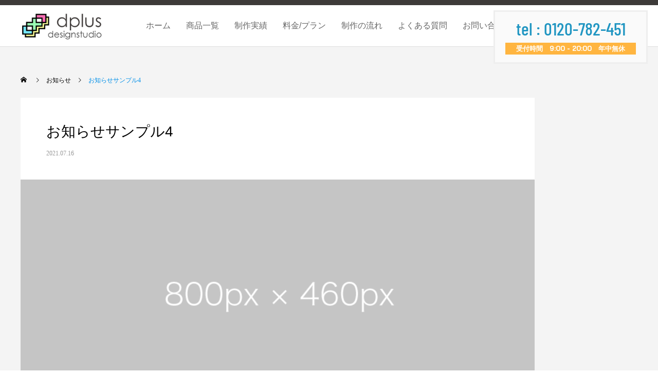

--- FILE ---
content_type: text/html; charset=UTF-8
request_url: https://ds-dplus.com/index.php/news/sample-news4/
body_size: 30224
content:
<!DOCTYPE html><html class="pc" lang="ja"><head prefix="og: https://ogp.me/ns# fb: https://ogp.me/ns/fb#"><meta charset="UTF-8"> <!--[if IE]><meta http-equiv="X-UA-Compatible" content="IE=edge"><![endif]--><meta name="viewport" content="width=device-width"><title>お知らせサンプル4 | ディープラス dplus - ホームページ制作 名刺 チラシ ポスター デザイン</title><meta name="description" content="サンプルテキスト。サンプルテキスト。"><link rel="stylesheet" media="print" onload="this.onload=null;this.media='all';" id="ao_optimized_gfonts" href="https://fonts.googleapis.com/css?family=Noto+Sans+JP:400,600&amp;display=swap"><link rel="pingback" href="https://ds-dplus.com/xmlrpc.php"><meta name='robots' content='max-image-preview:large' /><meta property="og:type" content="article"><meta property="og:url" content="https://ds-dplus.com/index.php/news/sample-news4/"><meta property="og:title" content="お知らせサンプル4 &#8211; ディープラス dplus &#8211; ホームページ制作 名刺 チラシ ポスター デザイン"><meta property="og:description" content="サンプルテキスト。サンプルテキスト。"><meta property="og:site_name" content="ディープラス dplus - ホームページ制作 名刺 チラシ ポスター デザイン"><meta property="og:image" content="https://ds-dplus.com/wp-content/uploads/2021/07/image_800x460.gif"><meta property="og:image:secure_url" content="https://ds-dplus.com/wp-content/uploads/2021/07/image_800x460.gif"><meta property="og:image:width" content="800"><meta property="og:image:height" content="460"><meta name="twitter:card" content="summary"><meta name="twitter:title" content="お知らせサンプル4 &#8211; ディープラス dplus &#8211; ホームページ制作 名刺 チラシ ポスター デザイン"><meta property="twitter:description" content="サンプルテキスト。サンプルテキスト。"><meta name="twitter:image:src" content="https://ds-dplus.com/wp-content/uploads/2021/07/image_800x460-250x250.gif"><link href='https://fonts.gstatic.com' crossorigin='anonymous' rel='preconnect' /><link rel="alternate" type="application/rss+xml" title="ディープラス dplus - ホームページ制作 名刺 チラシ ポスター デザイン &raquo; フィード" href="https://ds-dplus.com/index.php/feed/" /><link rel="alternate" type="application/rss+xml" title="ディープラス dplus - ホームページ制作 名刺 チラシ ポスター デザイン &raquo; コメントフィード" href="https://ds-dplus.com/index.php/comments/feed/" /><link rel="alternate" title="oEmbed (JSON)" type="application/json+oembed" href="https://ds-dplus.com/index.php/wp-json/oembed/1.0/embed?url=https%3A%2F%2Fds-dplus.com%2Findex.php%2Fnews%2Fsample-news4%2F" /><link rel="alternate" title="oEmbed (XML)" type="text/xml+oembed" href="https://ds-dplus.com/index.php/wp-json/oembed/1.0/embed?url=https%3A%2F%2Fds-dplus.com%2Findex.php%2Fnews%2Fsample-news4%2F&#038;format=xml" /><style>.lazyload,
			.lazyloading {
				max-width: 100%;
			}</style><link rel="preconnect" href="https://fonts.googleapis.com"><link rel="preconnect" href="https://fonts.gstatic.com" crossorigin><style id='wp-img-auto-sizes-contain-inline-css' type='text/css'>img:is([sizes=auto i],[sizes^="auto," i]){contain-intrinsic-size:3000px 1500px}
/*# sourceURL=wp-img-auto-sizes-contain-inline-css */</style><link rel='stylesheet' id='style-css' href='https://ds-dplus.com/wp-content/cache/autoptimize/autoptimize_single_9544247c00919d4760bb786b0533ab44.php?ver=1.16' type='text/css' media='all' /><link rel='stylesheet' id='hfe-widgets-style-css' href='https://ds-dplus.com/wp-content/cache/autoptimize/autoptimize_single_008270889c62db6dbaf29846bd9b8037.php?ver=2.5.0' type='text/css' media='all' /><link rel='stylesheet' id='wp-block-library-css' href='https://ds-dplus.com/wp-includes/css/dist/block-library/style.min.css?ver=6.9' type='text/css' media='all' /><style id='global-styles-inline-css' type='text/css'>:root{--wp--preset--aspect-ratio--square: 1;--wp--preset--aspect-ratio--4-3: 4/3;--wp--preset--aspect-ratio--3-4: 3/4;--wp--preset--aspect-ratio--3-2: 3/2;--wp--preset--aspect-ratio--2-3: 2/3;--wp--preset--aspect-ratio--16-9: 16/9;--wp--preset--aspect-ratio--9-16: 9/16;--wp--preset--color--black: #000000;--wp--preset--color--cyan-bluish-gray: #abb8c3;--wp--preset--color--white: #ffffff;--wp--preset--color--pale-pink: #f78da7;--wp--preset--color--vivid-red: #cf2e2e;--wp--preset--color--luminous-vivid-orange: #ff6900;--wp--preset--color--luminous-vivid-amber: #fcb900;--wp--preset--color--light-green-cyan: #7bdcb5;--wp--preset--color--vivid-green-cyan: #00d084;--wp--preset--color--pale-cyan-blue: #8ed1fc;--wp--preset--color--vivid-cyan-blue: #0693e3;--wp--preset--color--vivid-purple: #9b51e0;--wp--preset--gradient--vivid-cyan-blue-to-vivid-purple: linear-gradient(135deg,rgb(6,147,227) 0%,rgb(155,81,224) 100%);--wp--preset--gradient--light-green-cyan-to-vivid-green-cyan: linear-gradient(135deg,rgb(122,220,180) 0%,rgb(0,208,130) 100%);--wp--preset--gradient--luminous-vivid-amber-to-luminous-vivid-orange: linear-gradient(135deg,rgb(252,185,0) 0%,rgb(255,105,0) 100%);--wp--preset--gradient--luminous-vivid-orange-to-vivid-red: linear-gradient(135deg,rgb(255,105,0) 0%,rgb(207,46,46) 100%);--wp--preset--gradient--very-light-gray-to-cyan-bluish-gray: linear-gradient(135deg,rgb(238,238,238) 0%,rgb(169,184,195) 100%);--wp--preset--gradient--cool-to-warm-spectrum: linear-gradient(135deg,rgb(74,234,220) 0%,rgb(151,120,209) 20%,rgb(207,42,186) 40%,rgb(238,44,130) 60%,rgb(251,105,98) 80%,rgb(254,248,76) 100%);--wp--preset--gradient--blush-light-purple: linear-gradient(135deg,rgb(255,206,236) 0%,rgb(152,150,240) 100%);--wp--preset--gradient--blush-bordeaux: linear-gradient(135deg,rgb(254,205,165) 0%,rgb(254,45,45) 50%,rgb(107,0,62) 100%);--wp--preset--gradient--luminous-dusk: linear-gradient(135deg,rgb(255,203,112) 0%,rgb(199,81,192) 50%,rgb(65,88,208) 100%);--wp--preset--gradient--pale-ocean: linear-gradient(135deg,rgb(255,245,203) 0%,rgb(182,227,212) 50%,rgb(51,167,181) 100%);--wp--preset--gradient--electric-grass: linear-gradient(135deg,rgb(202,248,128) 0%,rgb(113,206,126) 100%);--wp--preset--gradient--midnight: linear-gradient(135deg,rgb(2,3,129) 0%,rgb(40,116,252) 100%);--wp--preset--font-size--small: 13px;--wp--preset--font-size--medium: 20px;--wp--preset--font-size--large: 36px;--wp--preset--font-size--x-large: 42px;--wp--preset--spacing--20: 0.44rem;--wp--preset--spacing--30: 0.67rem;--wp--preset--spacing--40: 1rem;--wp--preset--spacing--50: 1.5rem;--wp--preset--spacing--60: 2.25rem;--wp--preset--spacing--70: 3.38rem;--wp--preset--spacing--80: 5.06rem;--wp--preset--shadow--natural: 6px 6px 9px rgba(0, 0, 0, 0.2);--wp--preset--shadow--deep: 12px 12px 50px rgba(0, 0, 0, 0.4);--wp--preset--shadow--sharp: 6px 6px 0px rgba(0, 0, 0, 0.2);--wp--preset--shadow--outlined: 6px 6px 0px -3px rgb(255, 255, 255), 6px 6px rgb(0, 0, 0);--wp--preset--shadow--crisp: 6px 6px 0px rgb(0, 0, 0);}:where(.is-layout-flex){gap: 0.5em;}:where(.is-layout-grid){gap: 0.5em;}body .is-layout-flex{display: flex;}.is-layout-flex{flex-wrap: wrap;align-items: center;}.is-layout-flex > :is(*, div){margin: 0;}body .is-layout-grid{display: grid;}.is-layout-grid > :is(*, div){margin: 0;}:where(.wp-block-columns.is-layout-flex){gap: 2em;}:where(.wp-block-columns.is-layout-grid){gap: 2em;}:where(.wp-block-post-template.is-layout-flex){gap: 1.25em;}:where(.wp-block-post-template.is-layout-grid){gap: 1.25em;}.has-black-color{color: var(--wp--preset--color--black) !important;}.has-cyan-bluish-gray-color{color: var(--wp--preset--color--cyan-bluish-gray) !important;}.has-white-color{color: var(--wp--preset--color--white) !important;}.has-pale-pink-color{color: var(--wp--preset--color--pale-pink) !important;}.has-vivid-red-color{color: var(--wp--preset--color--vivid-red) !important;}.has-luminous-vivid-orange-color{color: var(--wp--preset--color--luminous-vivid-orange) !important;}.has-luminous-vivid-amber-color{color: var(--wp--preset--color--luminous-vivid-amber) !important;}.has-light-green-cyan-color{color: var(--wp--preset--color--light-green-cyan) !important;}.has-vivid-green-cyan-color{color: var(--wp--preset--color--vivid-green-cyan) !important;}.has-pale-cyan-blue-color{color: var(--wp--preset--color--pale-cyan-blue) !important;}.has-vivid-cyan-blue-color{color: var(--wp--preset--color--vivid-cyan-blue) !important;}.has-vivid-purple-color{color: var(--wp--preset--color--vivid-purple) !important;}.has-black-background-color{background-color: var(--wp--preset--color--black) !important;}.has-cyan-bluish-gray-background-color{background-color: var(--wp--preset--color--cyan-bluish-gray) !important;}.has-white-background-color{background-color: var(--wp--preset--color--white) !important;}.has-pale-pink-background-color{background-color: var(--wp--preset--color--pale-pink) !important;}.has-vivid-red-background-color{background-color: var(--wp--preset--color--vivid-red) !important;}.has-luminous-vivid-orange-background-color{background-color: var(--wp--preset--color--luminous-vivid-orange) !important;}.has-luminous-vivid-amber-background-color{background-color: var(--wp--preset--color--luminous-vivid-amber) !important;}.has-light-green-cyan-background-color{background-color: var(--wp--preset--color--light-green-cyan) !important;}.has-vivid-green-cyan-background-color{background-color: var(--wp--preset--color--vivid-green-cyan) !important;}.has-pale-cyan-blue-background-color{background-color: var(--wp--preset--color--pale-cyan-blue) !important;}.has-vivid-cyan-blue-background-color{background-color: var(--wp--preset--color--vivid-cyan-blue) !important;}.has-vivid-purple-background-color{background-color: var(--wp--preset--color--vivid-purple) !important;}.has-black-border-color{border-color: var(--wp--preset--color--black) !important;}.has-cyan-bluish-gray-border-color{border-color: var(--wp--preset--color--cyan-bluish-gray) !important;}.has-white-border-color{border-color: var(--wp--preset--color--white) !important;}.has-pale-pink-border-color{border-color: var(--wp--preset--color--pale-pink) !important;}.has-vivid-red-border-color{border-color: var(--wp--preset--color--vivid-red) !important;}.has-luminous-vivid-orange-border-color{border-color: var(--wp--preset--color--luminous-vivid-orange) !important;}.has-luminous-vivid-amber-border-color{border-color: var(--wp--preset--color--luminous-vivid-amber) !important;}.has-light-green-cyan-border-color{border-color: var(--wp--preset--color--light-green-cyan) !important;}.has-vivid-green-cyan-border-color{border-color: var(--wp--preset--color--vivid-green-cyan) !important;}.has-pale-cyan-blue-border-color{border-color: var(--wp--preset--color--pale-cyan-blue) !important;}.has-vivid-cyan-blue-border-color{border-color: var(--wp--preset--color--vivid-cyan-blue) !important;}.has-vivid-purple-border-color{border-color: var(--wp--preset--color--vivid-purple) !important;}.has-vivid-cyan-blue-to-vivid-purple-gradient-background{background: var(--wp--preset--gradient--vivid-cyan-blue-to-vivid-purple) !important;}.has-light-green-cyan-to-vivid-green-cyan-gradient-background{background: var(--wp--preset--gradient--light-green-cyan-to-vivid-green-cyan) !important;}.has-luminous-vivid-amber-to-luminous-vivid-orange-gradient-background{background: var(--wp--preset--gradient--luminous-vivid-amber-to-luminous-vivid-orange) !important;}.has-luminous-vivid-orange-to-vivid-red-gradient-background{background: var(--wp--preset--gradient--luminous-vivid-orange-to-vivid-red) !important;}.has-very-light-gray-to-cyan-bluish-gray-gradient-background{background: var(--wp--preset--gradient--very-light-gray-to-cyan-bluish-gray) !important;}.has-cool-to-warm-spectrum-gradient-background{background: var(--wp--preset--gradient--cool-to-warm-spectrum) !important;}.has-blush-light-purple-gradient-background{background: var(--wp--preset--gradient--blush-light-purple) !important;}.has-blush-bordeaux-gradient-background{background: var(--wp--preset--gradient--blush-bordeaux) !important;}.has-luminous-dusk-gradient-background{background: var(--wp--preset--gradient--luminous-dusk) !important;}.has-pale-ocean-gradient-background{background: var(--wp--preset--gradient--pale-ocean) !important;}.has-electric-grass-gradient-background{background: var(--wp--preset--gradient--electric-grass) !important;}.has-midnight-gradient-background{background: var(--wp--preset--gradient--midnight) !important;}.has-small-font-size{font-size: var(--wp--preset--font-size--small) !important;}.has-medium-font-size{font-size: var(--wp--preset--font-size--medium) !important;}.has-large-font-size{font-size: var(--wp--preset--font-size--large) !important;}.has-x-large-font-size{font-size: var(--wp--preset--font-size--x-large) !important;}
/*# sourceURL=global-styles-inline-css */</style><style id='classic-theme-styles-inline-css' type='text/css'>/*! This file is auto-generated */
.wp-block-button__link{color:#fff;background-color:#32373c;border-radius:9999px;box-shadow:none;text-decoration:none;padding:calc(.667em + 2px) calc(1.333em + 2px);font-size:1.125em}.wp-block-file__button{background:#32373c;color:#fff;text-decoration:none}
/*# sourceURL=/wp-includes/css/classic-themes.min.css */</style><link rel='stylesheet' id='contact-form-7-css' href='https://ds-dplus.com/wp-content/cache/autoptimize/autoptimize_single_64ac31699f5326cb3c76122498b76f66.php?ver=6.1.1' type='text/css' media='all' /><link rel='stylesheet' id='wpsm_ac-font-awesome-front-css' href='https://ds-dplus.com/wp-content/plugins/responsive-accordion-and-collapse/css/font-awesome/css/font-awesome.min.css?ver=6.9' type='text/css' media='all' /><link rel='stylesheet' id='wpsm_ac_bootstrap-front-css' href='https://ds-dplus.com/wp-content/cache/autoptimize/autoptimize_single_9c41b5dd69719f48317cec4da593cead.php?ver=6.9' type='text/css' media='all' /><link rel='stylesheet' id='hfe-style-css' href='https://ds-dplus.com/wp-content/cache/autoptimize/autoptimize_single_a5bf64d5859ee94a3e8e93d592d6d2a0.php?ver=2.5.0' type='text/css' media='all' /><link rel='stylesheet' id='elementor-frontend-css' href='https://ds-dplus.com/wp-content/plugins/elementor/assets/css/frontend.min.css?ver=3.31.3' type='text/css' media='all' /><link rel='stylesheet' id='elementor-post-710-css' href='https://ds-dplus.com/wp-content/cache/autoptimize/autoptimize_single_94160dbf3fcae1468349c2daba0e3d06.php?ver=1769190404' type='text/css' media='all' /><link rel='stylesheet' id='hfe-elementor-icons-css' href='https://ds-dplus.com/wp-content/plugins/elementor/assets/lib/eicons/css/elementor-icons.min.css?ver=5.34.0' type='text/css' media='all' /><link rel='stylesheet' id='hfe-icons-list-css' href='https://ds-dplus.com/wp-content/plugins/elementor/assets/css/widget-icon-list.min.css?ver=3.24.3' type='text/css' media='all' /><link rel='stylesheet' id='hfe-social-icons-css' href='https://ds-dplus.com/wp-content/plugins/elementor/assets/css/widget-social-icons.min.css?ver=3.24.0' type='text/css' media='all' /><link rel='stylesheet' id='hfe-social-share-icons-brands-css' href='https://ds-dplus.com/wp-content/cache/autoptimize/autoptimize_single_1f1c6abbb54c6d189b7263e0861fae8a.php?ver=5.15.3' type='text/css' media='all' /><link rel='stylesheet' id='hfe-social-share-icons-fontawesome-css' href='https://ds-dplus.com/wp-content/cache/autoptimize/autoptimize_single_aae648ec410260f859ac89e58a8372c1.php?ver=5.15.3' type='text/css' media='all' /><link rel='stylesheet' id='hfe-nav-menu-icons-css' href='https://ds-dplus.com/wp-content/cache/autoptimize/autoptimize_single_8d37441d69ebc9b55dff2c7c214ef997.php?ver=5.15.3' type='text/css' media='all' /><link rel='stylesheet' id='elementor-gf-local-roboto-css' href='https://ds-dplus.com/wp-content/cache/autoptimize/autoptimize_single_dd7b55a189869364176aa3eccea9d02e.php?ver=1752053982' type='text/css' media='all' /><link rel='stylesheet' id='elementor-gf-local-robotoslab-css' href='https://ds-dplus.com/wp-content/cache/autoptimize/autoptimize_single_1d33338d2662d6fda4b1d3aa933968cf.php?ver=1752053991' type='text/css' media='all' /><style>:root {
  --tcd-font-type1: Arial,"Hiragino Sans","Yu Gothic Medium","Meiryo",sans-serif;
  --tcd-font-type2: "Times New Roman",Times,"Yu Mincho","游明朝","游明朝体","Hiragino Mincho Pro",serif;
  --tcd-font-type3: Palatino,"Yu Kyokasho","游教科書体","UD デジタル 教科書体 N","游明朝","游明朝体","Hiragino Mincho Pro","Meiryo",serif;
  --tcd-font-type-logo: "Noto Sans JP",sans-serif;
}</style> <script type="text/javascript" async='async' src="https://ds-dplus.com/wp-includes/js/jquery/jquery.min.js?ver=3.7.1" id="jquery-core-js"></script> <script defer type="text/javascript" src="https://ds-dplus.com/wp-includes/js/jquery/jquery-migrate.min.js?ver=3.4.1" id="jquery-migrate-js"></script> <script defer id="jquery-js-after" src="[data-uri]"></script> <link rel="https://api.w.org/" href="https://ds-dplus.com/index.php/wp-json/" /><link rel="alternate" title="JSON" type="application/json" href="https://ds-dplus.com/index.php/wp-json/wp/v2/news/27" /><link rel="canonical" href="https://ds-dplus.com/index.php/news/sample-news4/" /><link rel='shortlink' href='https://ds-dplus.com/?p=27' /><meta name="generator" content="performance-lab 4.0.0; plugins: webp-uploads"><meta name="generator" content="webp-uploads 2.6.0"> <script defer src="[data-uri]"></script> <style>.no-js img.lazyload {
				display: none;
			}

			figure.wp-block-image img.lazyloading {
				min-width: 150px;
			}

			.lazyload,
			.lazyloading {
				--smush-placeholder-width: 100px;
				--smush-placeholder-aspect-ratio: 1/1;
				width: var(--smush-image-width, var(--smush-placeholder-width)) !important;
				aspect-ratio: var(--smush-image-aspect-ratio, var(--smush-placeholder-aspect-ratio)) !important;
			}

						.lazyload, .lazyloading {
				opacity: 0;
			}

			.lazyloaded {
				opacity: 1;
				transition: opacity 400ms;
				transition-delay: 0ms;
			}</style><link rel="stylesheet" href="https://ds-dplus.com/wp-content/cache/autoptimize/autoptimize_single_35d3ace3e66c2bff734ab39209af236b.php?ver=1.16"><link rel="stylesheet" href="https://ds-dplus.com/wp-content/cache/autoptimize/autoptimize_single_d1d19ed37001d2feec193810303d189a.php?ver=1.16"><link rel="stylesheet" media="screen and (max-width:1251px)" href="https://ds-dplus.com/wp-content/cache/autoptimize/autoptimize_single_9f94d240112277f1776d221b076dabf0.php?ver=1.16"><link rel="stylesheet" media="screen and (max-width:1251px)" href="https://ds-dplus.com/wp-content/cache/autoptimize/autoptimize_single_cdfabf109bc95965cb9c744ac6de9faf.php?ver=1.16"> <script defer src="https://ds-dplus.com/wp-content/cache/autoptimize/autoptimize_single_e2d41e5c8fed838d9014fea53d45ce75.php?ver=1.16"></script> <script defer src="https://ds-dplus.com/wp-content/cache/autoptimize/autoptimize_single_f19befbe57bf1fb4fd9c2b089ee799ff.php?ver=1.16"></script> <script defer src="https://ds-dplus.com/wp-content/cache/autoptimize/autoptimize_single_df8c9ac6de63eafed6183db5f20708d4.php?ver=1.16"></script> <link rel="stylesheet" href="https://ds-dplus.com/wp-content/cache/autoptimize/autoptimize_single_e12f6d05529414b462af2fc47c840297.php?ver=1.16"> <script defer src="https://ds-dplus.com/wp-content/themes/anthem_tcd083/js/simplebar.min.js?ver=1.16"></script> <script defer src="https://ds-dplus.com/wp-content/cache/autoptimize/autoptimize_single_b3acae1b70302bc8331073ab1aa0a553.php?ver=1.16"></script> <style type="text/css">body, input, textarea { font-family: var(--tcd-font-type1); }

.rich_font, .p-vertical { font-family:var(--tcd-font-type2);  font-weight:500; }

.rich_font_1 { font-family: var(--tcd-font-type1); }
.rich_font_2 { font-family: var(--tcd-font-type2); font-weight:500; }
.rich_font_3 { font-family: var(--tcd-font-type3); font-weight:500; }
.rich_font_type2 { font-family: Arial, "Hiragino Sans", "ヒラギノ角ゴ ProN", "Hiragino Kaku Gothic ProN", "游ゴシック", YuGothic, "メイリオ", Meiryo, sans-serif; font-weight:500; }
.rich_font_logo { font-family: var(--tcd-font-type-logo); font-weight: bold !important;}

.post_content, #next_prev_post { font-family: var(--tcd-font-type2); }
.widget_headline { font-family: var(--tcd-font-type2); }

#header_top { color:#ffffff; background:#14a07b; }
#header_top a, header_search .button label:before { color:#ffffff; }
#header_bottom { color:#000000; background:#ffffff; }
#header_bottom a { color:#000000; }
#header_top a:hover, #header_bottom a:hover, header_search .button label:hover:before { color:#008fe8; }
#header_search .button label { background:#14a07b; }
.header_fix #header_bottom, .header_fix_mobile #header_bottom { background:rgba(255,255,255,0.3); }
.header_fix #header.active #header_bottom, .header_fix_mobile #header.active #header_bottom{ background:rgba(255,255,255,1); }
#global_menu > ul > li > a, body.home #global_menu > ul > li.current-menu-item > a { color:#000000; }
#global_menu > ul > li.active > a, #global_menu > ul > li.active_button > a { color:#008fe8 !important; }
#global_menu ul ul a { color:#ffffff; background:#008fe8; }
#global_menu ul ul a:hover { color:#ffffff; background:#008fe8; }
#menu_button span { background:#000; }
#menu_button:hover span { background:#008fe8 !important; }
#drawer_menu { background:#222222; }
#mobile_menu a, .mobile #lang_button a { color:#ffffff; background:#222222; border-color:#444444; }
#mobile_menu li li a { color:#ffffff; background:#333333; }
#mobile_menu a:hover, #drawer_menu .close_button:hover, #mobile_menu .child_menu_button:hover { color:#ffffff; background:#00a7ce; }
#mobile_menu li li a:hover { color:#ffffff; }
#lang_button_mobile { background:#222222; }
#lang_button_mobile li { border-color:#444444; }
#lang_button_mobile li a { color:#ffffff; background:#222222; border-color:#444444; }
#lang_button_mobile li a:hover { color:#ffffff; background:#00a7ce; }
#lang_mobile_button:hover:before, #lang_mobile_button.active:before { color:#008fe8; }
#header_search .input_area input, #footer_search { background:#555555; }
.megamenu_product_category_list { background:#222222; }
.megamenu_product_category_list .title { font-size:16px; }
.megamenu_blog_list { background:#222222; }
.megamenu_blog_list .title { font-size:14px; }
#return_top a:before { color:#ffffff; }
#return_top a { background:#00ddcf; }
#return_top a:hover { background:#009be2; }
.author_profile a.avatar img, .animate_image img, .animate_background .image, #recipe_archive .blur_image {
  width:100%; height:auto;
  -webkit-transition: transform  0.75s ease;
  transition: transform  0.75s ease;
}
.author_profile a.avatar:hover img, .animate_image:hover img, .animate_background:hover .image, #recipe_archive a:hover .blur_image {
  -webkit-transform: scale(1.2);
  transform: scale(1.2);
}



a { color:#000; }

a:hover, #header_logo a:hover, #global_menu > ul > li.current-menu-item > a, .megamenu_blog_list a:hover .title, #footer a:hover, #footer_social_link li a:hover:before, #bread_crumb a:hover, #bread_crumb li.home a:hover:after, #bread_crumb, #bread_crumb li.last, #next_prev_post a:hover,
.index_post_slider .category a:hover, .index_post_slider .carousel_arrow:hover:before, .single_copy_title_url_btn:hover, #footer_post_list a:hover .title, #footer_carousel_inner a:hover .desc, .support_list .date, .support_list .question:hover, .support_list .question.active,
.widget_tab_post_list_button a.active, .p-dropdown__list li a:hover, .p-dropdown__title:hover, .p-dropdown__title:hover:after, .p-dropdown__title:hover:after, .p-dropdown__list li a:hover, .p-dropdown__list .child_menu_button:hover, .tcdw_search_box_widget .search_area .search_button:hover:before,
#blog_list .title a:hover, #post_title_area .category a:hover, #related_post .category a:hover, #blog_list li a:hover, #index_news a .date, #index_news_slider a:hover .title, .tcd_category_list a:hover, .tcd_category_list .child_menu_button:hover, .styled_post_list1 a:hover .title,
#post_title_area .post_meta a:hover, #single_author_title_area .author_link li a:hover:before, .author_profile a:hover, .author_profile .author_link li a:hover:before, #post_meta_bottom a:hover, .cardlink_title a:hover, .comment a:hover, .comment_form_wrapper a:hover, #searchform .submit_button:hover:before
  { color: #008fe8; }

.megamenu_product_category_list a:hover .title_area, #comment_tab li.active a, #submit_comment:hover, #cancel_comment_reply a:hover, #wp-calendar #prev a:hover, #wp-calendar #next a:hover, #wp-calendar td a:hover,
#post_pagination p, #post_pagination a:hover, #p_readmore .button:hover, .page_navi a:hover, .page_navi span.current, #post_pagination a:hover,.c-pw__btn:hover, #post_pagination a:hover, #comment_tab li a:hover,
#footer_post_list .category a, .post_slider_widget .slick-dots button:hover::before, .post_slider_widget .slick-dots .slick-active button::before, #header_slider .slick-dots button:hover::before, #header_slider .slick-dots .slick-active button::before,
.cb_product_review .vote_buttons a:hover, .cb_product_review .vote_buttons a.active
  { background-color: #008fe8; }

.megamenu_product_category_list a:hover .title_area, .megamenu_product_category_list .item:first-of-type a:hover .title_area, .index_post_slider .carousel_arrow:hover, .widget_headline, #comment_textarea textarea:focus, .c-pw__box-input:focus, .page_navi a:hover, .page_navi span.current, #post_pagination p, #post_pagination a:hover,
#header_slider .slick-dots button:hover::before, #header_slider .slick-dots .slick-active button::before, .cb_product_review .vote_buttons a:hover, .cb_product_review .vote_buttons a.active
  { border-color: #008fe8; }

#footer_post_list .category a:hover { background:rgba(0,143,232,0.7); }

.widget_headline { background:#000000; }
.post_content a, .custom-html-widget a { color:#000000; }
.post_content a:hover, .custom-html-widget a:hover { color:#008fe8; }
.styled_h2 {
  font-size:26px !important; text-align:left; color:#ffffff; background:#000000;  border-top:0px solid #dddddd;
  border-bottom:0px solid #dddddd;
  border-left:0px solid #dddddd;
  border-right:0px solid #dddddd;
  padding:15px 15px 15px 15px !important;
  margin:0px 0px 30px !important;
}
.styled_h3 {
  font-size:22px !important; text-align:left; color:#000000;   border-top:0px solid #dddddd;
  border-bottom:0px solid #dddddd;
  border-left:2px solid #000000;
  border-right:0px solid #dddddd;
  padding:6px 0px 6px 16px !important;
  margin:0px 0px 30px !important;
}
.styled_h4 {
  font-size:18px !important; text-align:left; color:#000000;   border-top:0px solid #dddddd;
  border-bottom:1px solid #dddddd;
  border-left:0px solid #dddddd;
  border-right:0px solid #dddddd;
  padding:3px 0px 3px 20px !important;
  margin:0px 0px 30px !important;
}
.styled_h5 {
  font-size:14px !important; text-align:left; color:#000000;   border-top:0px solid #dddddd;
  border-bottom:1px solid #dddddd;
  border-left:0px solid #dddddd;
  border-right:0px solid #dddddd;
  padding:3px 0px 3px 24px !important;
  margin:0px 0px 30px !important;
}
.q_custom_button1 {
  color:#ffffff !important;
  border-color:rgba(83,83,83,1);
}
.q_custom_button1.animation_type1 { background:#535353; }
.q_custom_button1:hover, .q_custom_button1:focus {
  color:#ffffff !important;
  border-color:rgba(125,125,125,1);
}
.q_custom_button1.animation_type1:hover { background:#7d7d7d; }
.q_custom_button1:before { background:#7d7d7d; }
.q_custom_button2 {
  color:#ffffff !important;
  border-color:rgba(83,83,83,1);
}
.q_custom_button2.animation_type1 { background:#535353; }
.q_custom_button2:hover, .q_custom_button2:focus {
  color:#ffffff !important;
  border-color:rgba(125,125,125,1);
}
.q_custom_button2.animation_type1:hover { background:#7d7d7d; }
.q_custom_button2:before { background:#7d7d7d; }
.q_custom_button3 {
  color:#ffffff !important;
  border-color:rgba(83,83,83,1);
}
.q_custom_button3.animation_type1 { background:#535353; }
.q_custom_button3:hover, .q_custom_button3:focus {
  color:#ffffff !important;
  border-color:rgba(125,125,125,1);
}
.q_custom_button3.animation_type1:hover { background:#7d7d7d; }
.q_custom_button3:before { background:#7d7d7d; }
.speech_balloon_left1 .speach_balloon_text { background-color: #ffdfdf; border-color: #ffdfdf; color: #000000 }
.speech_balloon_left1 .speach_balloon_text::before { border-right-color: #ffdfdf }
.speech_balloon_left1 .speach_balloon_text::after { border-right-color: #ffdfdf }
.speech_balloon_left2 .speach_balloon_text { background-color: #ffffff; border-color: #ff5353; color: #000000 }
.speech_balloon_left2 .speach_balloon_text::before { border-right-color: #ff5353 }
.speech_balloon_left2 .speach_balloon_text::after { border-right-color: #ffffff }
.speech_balloon_right1 .speach_balloon_text { background-color: #ccf4ff; border-color: #ccf4ff; color: #000000 }
.speech_balloon_right1 .speach_balloon_text::before { border-left-color: #ccf4ff }
.speech_balloon_right1 .speach_balloon_text::after { border-left-color: #ccf4ff }
.speech_balloon_right2 .speach_balloon_text { background-color: #ffffff; border-color: #0789b5; color: #000000 }
.speech_balloon_right2 .speach_balloon_text::before { border-left-color: #0789b5 }
.speech_balloon_right2 .speach_balloon_text::after { border-left-color: #ffffff }
.qt_google_map .pb_googlemap_custom-overlay-inner { background:#000000; color:#ffffff; }
.qt_google_map .pb_googlemap_custom-overlay-inner::after { border-color:#000000 transparent transparent transparent; }</style><style id="current-page-style" type="text/css">#page_header .catch { font-size:36px; color:#FFFFFF; }
#page_header .desc { font-size:16px; color:#FFFFFF; }
#post_title_area .title { font-size:28px; }
#article .post_content { font-size:16px; }
#related_post .headline { font-size:18px; background:#000000; }
#related_post .title { font-size:16px; }
@media screen and (max-width:750px) {
  #page_header .catch { font-size:36px; }
  #page_header .desc { font-size:16px; }
  #post_title_area .title { font-size:20px; }
  #article .post_content { font-size:14px; }
  #related_post .headline { font-size:15px; }
  #related_post .title { font-size:14px; }
}
#site_wrap { display:none; }
#site_loader_overlay {
  background:#ffffff;
  opacity: 1;
  position: fixed;
  top: 0px;
  left: 0px;
  width: 100%;
  height: 100%;
  width: 100vw;
  height: 100vh;
  z-index: 99999;
}
#site_loader_overlay.slide_up {
 top:-100vh; opacity:0;
 -webkit-transition: transition: top 1.0s cubic-bezier(0.83, 0, 0.17, 1) 0.4s, opacity 0s cubic-bezier(0.83, 0, 0.17, 1) 1.5s; transition: top 1.0s cubic-bezier(0.83, 0, 0.17, 1) 0.4s, opacity 0s cubic-bezier(0.83, 0, 0.17, 1) 1.5s;
}
#site_loader_overlay.slide_down {
 top:100vh; opacity:0;
 -webkit-transition: transition: top 1.0s cubic-bezier(0.83, 0, 0.17, 1) 0.4s, opacity 0s cubic-bezier(0.83, 0, 0.17, 1) 1.5s; transition: top 1.0s cubic-bezier(0.83, 0, 0.17, 1) 0.4s, opacity 0s cubic-bezier(0.83, 0, 0.17, 1) 1.5s;
}
#site_loader_overlay.slide_left {
 left:-100vw; opactiy:0;
 -webkit-transition: transition: left 1.0s cubic-bezier(0.83, 0, 0.17, 1) 0.4s, opacity 0s cubic-bezier(0.83, 0, 0.17, 1) 1.5s; transition: left 1.0s cubic-bezier(0.83, 0, 0.17, 1) 0.4s, opacity 0s cubic-bezier(0.83, 0, 0.17, 1) 1.5s;
}
#site_loader_overlay.slide_right {
 left:100vw; opactiy:0;
 -webkit-transition: transition: left 1.0s cubic-bezier(0.83, 0, 0.17, 1) 0.4s, opacity 0s cubic-bezier(0.83, 0, 0.17, 1) 1.5s; transition: left 1.0s cubic-bezier(0.83, 0, 0.17, 1) 0.4s, opacity 0s cubic-bezier(0.83, 0, 0.17, 1) 1.5s;
}
#site_loader_logo { position:relative; width:100%; height:100%; }
#site_loader_logo_inner {
  position:absolute; text-align:center; width:100%;
  top:50%; -ms-transform: translateY(-50%); -webkit-transform: translateY(-50%); transform: translateY(-50%);
}
#site_loader_overlay.active #site_loader_logo_inner {
  opacity:0;
  -webkit-transition: all 1.0s cubic-bezier(0.22, 1, 0.36, 1) 0s; transition: all 1.0s cubic-bezier(0.22, 1, 0.36, 1) 0s;
}
#site_loader_logo img.mobile { display:none; }
#site_loader_logo_inner p { margin-top:20px; line-height:2; }
@media screen and (max-width:750px) {
  #site_loader_logo.has_mobile_logo img.pc { display:none; }
  #site_loader_logo.has_mobile_logo img.mobile { display:inline; }
}
#site_loader_logo_inner .message { text-align:left; margin:30px auto 0; display:table; }
#site_loader_logo_inner .message.type2 { text-align:center; }
#site_loader_logo_inner .message.type3 { text-align:right; }
#site_loader_logo_inner .message_inner { display:inline; line-height:1.5; margin:0; }
@media screen and (max-width:750px) {
  #site_loader_logo .message { margin:23px auto 0; }
}

/* ----- animation ----- */
#site_loader_logo .logo_image { opacity:0; }
#site_loader_logo .message { opacity:0; }
#site_loader_logo.active .logo_image {
  -webkit-animation: opacityAnimation 1.4s ease forwards 0.5s;
  animation: opacityAnimation 1.4s ease forwards 0.5s;
}
#site_loader_logo.active .message {
  -webkit-animation: opacityAnimation 1.4s ease forwards 1.5s;
  animation: opacityAnimation 1.4s ease forwards 1.5s;
}
#site_loader_logo_inner .text { display:inline; }
#site_loader_logo_inner .dot_animation_wrap { display:inline; margin:0 0 0 4px; position:absolute; }
#site_loader_logo_inner .dot_animation { display:inline; }
#site_loader_logo_inner i {
  width:2px; height:2px; margin:0 4px 0 0; border-radius:100%;
  display:inline-block; background:#000;
  -webkit-animation: loading-dots-middle-dots 0.5s linear infinite; -ms-animation: loading-dots-middle-dots 0.5s linear infinite; animation: loading-dots-middle-dots 0.5s linear infinite;
}
#site_loader_logo_inner i:first-child {
  opacity: 0;
  -webkit-animation: loading-dots-first-dot 0.5s infinite; -ms-animation: loading-dots-first-dot 0.5s linear infinite; animation: loading-dots-first-dot 0.5s linear infinite;
  -webkit-transform: translate(-4px); -ms-transform: translate(-4px); transform: translate(-4px);
}
#site_loader_logo_inner i:last-child {
  -webkit-animation: loading-dots-last-dot 0.5s linear infinite; -ms-animation: loading-dots-last-dot 0.5s linear infinite; animation: loading-dots-last-dot 0.5s linear infinite;
}
@-webkit-keyframes loading-dots-fadein{
  100% { opacity:1; }
}
@keyframes loading-dots-fadein{
  100% { opacity:1; }
}
@-webkit-keyframes loading-dots-first-dot {
  100% { -webkit-transform:translate(6px); -ms-transform:translate(6px); transform:translate(6px); opacity:1; }
}
@keyframes loading-dots-first-dot {
  100% {-webkit-transform:translate(6px);-ms-transform:translate(6px); transform:translate(6px); opacity:1; }
}
@-webkit-keyframes loading-dots-middle-dots { 
  100% { -webkit-transform:translate(6px); -ms-transform:translate(6px); transform:translate(6px) }
}
@keyframes loading-dots-middle-dots {
  100% { -webkit-transform:translate(6px); -ms-transform:translate(6px); transform:translate(6px) }
}
@-webkit-keyframes loading-dots-last-dot {
  100% { -webkit-transform:translate(6px); -ms-transform:translate(6px); transform:translate(6px); opacity:0; }
}
@keyframes loading-dots-last-dot {
  100% { -webkit-transform:translate(6px); -ms-transform:translate(6px); transform:translate(6px); opacity:0; }
}
#site_loader_animation {
  width: 48px;
  height: 48px;
  font-size: 10px;
  text-indent: -9999em;
  position: absolute;
  top: 0;
  left: 0;
	right: 0;
	bottom: 0;
	margin: auto;
  border: 3px solid rgba(0,0,0,0.2);
  border-top-color: #000000;
  border-radius: 50%;
  -webkit-animation: loading-circle 1.1s infinite linear;
  animation: loading-circle 1.1s infinite linear;
}
@-webkit-keyframes loading-circle {
  0% { -webkit-transform: rotate(0deg); transform: rotate(0deg); }
  100% { -webkit-transform: rotate(360deg); transform: rotate(360deg); }
}
@media only screen and (max-width: 767px) {
	#site_loader_animation { width: 30px; height: 30px; }
}
@keyframes loading-circle {
  0% { -webkit-transform: rotate(0deg); transform: rotate(0deg); }
  100% { -webkit-transform: rotate(360deg); transform: rotate(360deg); }
}
#site_loader_overlay.active #site_loader_animation {
  opacity:0;
  -webkit-transition: all 1.0s cubic-bezier(0.22, 1, 0.36, 1) 0s; transition: all 1.0s cubic-bezier(0.22, 1, 0.36, 1) 0s;
}
#site_loader_logo_inner .message { font-size:16px; color:#000000; }
#site_loader_logo_inner i { background:#000000; }
@media screen and (max-width:750px) {
  #site_loader_logo_inner .message { font-size:14px; }
}</style> <script defer src="[data-uri]"></script> <meta name="keywords" content="dplus,ディープラス,ﾃﾞｨｰﾌﾟﾗｽ,福島県,ふくしまけん,猪苗代,いなわしろ,イナワシロ,会津,あいづ,福島市,ふくしまし,デザイン,ホームページ制作,ホームページ,名刺,チラシ,フライヤー,ポスター,ロゴ,封筒,チケット,動画,格安,安い,信用,信頼,スタジオ,"> <script defer src="[data-uri]"></script> <meta name="generator" content="Elementor 3.31.3; features: e_font_icon_svg, additional_custom_breakpoints, e_element_cache; settings: css_print_method-external, google_font-enabled, font_display-swap"><style>.e-con.e-parent:nth-of-type(n+4):not(.e-lazyloaded):not(.e-no-lazyload),
				.e-con.e-parent:nth-of-type(n+4):not(.e-lazyloaded):not(.e-no-lazyload) * {
					background-image: none !important;
				}
				@media screen and (max-height: 1024px) {
					.e-con.e-parent:nth-of-type(n+3):not(.e-lazyloaded):not(.e-no-lazyload),
					.e-con.e-parent:nth-of-type(n+3):not(.e-lazyloaded):not(.e-no-lazyload) * {
						background-image: none !important;
					}
				}
				@media screen and (max-height: 640px) {
					.e-con.e-parent:nth-of-type(n+2):not(.e-lazyloaded):not(.e-no-lazyload),
					.e-con.e-parent:nth-of-type(n+2):not(.e-lazyloaded):not(.e-no-lazyload) * {
						background-image: none !important;
					}
				}</style><link rel="icon" href="https://ds-dplus.com/wp-content/uploads/2025/06/cropped-rogo_png-32x32.png" sizes="32x32" /><link rel="icon" href="https://ds-dplus.com/wp-content/uploads/2025/06/cropped-rogo_png-192x192.png" sizes="192x192" /><link rel="apple-touch-icon" href="https://ds-dplus.com/wp-content/uploads/2025/06/cropped-rogo_png-180x180.png" /><meta name="msapplication-TileImage" content="https://ds-dplus.com/wp-content/uploads/2025/06/cropped-rogo_png-270x270.png" /><style type="text/css" id="wp-custom-css">body{
font-family: serif;
	font-weight:500;
}

#blog_list > .item > .image_link > .image_wrap > .image{
left: 0%;
    width:70%;
    height: 100% !important;
    display: block;
    position: relative;
    z-index: 2;
	margin: 0 auto;
}


@media screen and (max-width: 800px) {
#blog_list > .item > .image_link > .image_wrap > .image{
left: 0%;
    width:80%;
    height: 100% !important;
    display: block;
    position: relative;
    z-index: 2;
	margin: 0 auto;
}
}

@media screen and (max-width: 550px) {
#blog_list > .item > .image_link > .image_wrap > .image{
left: 0%;
    width:86%;
    height: 100% !important;
    display: block;
    position: relative;
    z-index: 2;
	margin: 0 auto;
}

#blog_list .item {
width: 100%;
margin: 0 0 30px;
}
}




#blog_list > .item > .image_link > .image_wrap{
width: 100%;
overflow:visible !important;
}

.desc{
	font-size: 12px !important;
}

#blog_list .title {
    font-weight: 600;
    font-size: 18px;
    line-height: 1;
    max-height: 25px;
    height: 1em;
    overflow: hidden;
    visibility: visible;
}

#blog_list .desc {
    line-height: 2.2;
    height: 20px;
    overflow: hidden;
    visibility: visible;
    margin: 1px 0 0;
}





.megamenu_blog_list {
    opacity: 0;
    pointer-events: none;
    width: 100%;
    height: 360px;
    position: absolute;
    top: 0px !important;
    z-index: 500;
    left: 0;
    right: 0;
	margin-top: -50px !important;
    margin: auto;
    -webkit-transition: all .7s 
cubic-bezier(.22, 1, .36, 1) 0s;
    transition: all .7s 
cubic-bezier(.22, 1, .36, 1) 0s;
}






.wid1{
position: absolute;
margin-left: calc(-50vw + 50%);
margin-right: calc(-50vw + 50%);
max-width: 100vw !important;
width: 100vw !important;
}


/*　文章系デフォルト設定　*/
.tuzyou_waku{
		max-width: 800px;
	margin: 0 auto;
}
.tuzyou_bun{
	line-height:40px;
	font-weight:500;
	color: #111;
}
.tuzyou_center{
width: 100%;
margin-top: 50px;
text-align: center;
}

/*　ボタンデフォルト設定　*/
.background_btn01 {
  display: inline-block;
  width: 100%;
  max-width: 200px; /* ボタン幅 */
  position: relative;
  background: #4D9BC1; /* 背景色 */
  border: 2px solid #4D9BC1;
  padding: 1em 2em;
  font-weight: bold;
  color: #fff !important; /* 文字色 */
  text-decoration: none;
  text-align: center;
  transition-duration: 0.3s;
}

.background_btn01:before {
  content: '';
  width: 8px;
  height: 8px;
  border: 0;
  border-top: 2px solid #fff; /* 矢印の色 */
  border-right: 2px solid #fff; /* 矢印の色 */
  transform: rotate(45deg);
  position: absolute;
  top: 50%;
  left: 25px;
  margin-top: -6px;
}

/* マウスオーバーした際のデザイン */
.background_btn01:hover {
  background: #fff; /* 背景色 */
  color: #4D9BC1 !important; /* 文字色 */
}

.background_btn01:hover:before {
  border-top: 2px solid #4D9BC1; /* 矢印の色 */
  border-right: 2px solid #4D9BC1; /* 矢印の色 */
}
      



/*　プレミアムプラン　サンプル画像　*/
.ple1{
	margin: 0 auto;
	width: 100%;
	max-width: 700px;
}

.hp_samune img{
float: left;
margin: 7px
}
.hp_samune img:hover{
opacity: 0.6;
transition-duration: 500ms;

}



/*　■　メニュー　■　*/


/*　メニュー文字　*/
#global_menu{
	font-family:Arial, "Hiragino Kaku Gothic ProN", "ヒラギノ角ゴ ProN W3", "メイリオ", Meiryo, sans-serif;
	font-weight:900;
}

/*　グローバル　メガA　商品　*/
.sub-menu{
	top: -50px !important;
	margin-top: -50px !important;
	padding-top: -50px !important;
}


/*　■トップページ　スライダー文字背景■　*/

#header_slider {
    font-size: 2px;
    color: #ffffff;
}



/*　１　左寄せ*/
.caption_inner > .rich_font_1{
		font-family:Arial, "Hiragino Kaku Gothic ProN", "ヒラギノ角ゴ ProN W3", "メイリオ", Meiryo, sans-serif;
	font-weight: 900;
	  border-bottom: solid 7px skyblue;
  position: relative;
			width: 40% !important;
}

.caption_inner > .rich_font_1:after {
  position: absolute;
  content: " ";
  display: block;
  border-bottom: solid 7px #ffc778;
  bottom: -7px;
  width: 30%;
}

/*　２　中央*/
.caption_inner > .rich_font_2{
		font-family:Arial, "Hiragino Kaku Gothic ProN", "ヒラギノ角ゴ ProN W3", "メイリオ", Meiryo, sans-serif;
		width: 40% !important;
	margin: 0 auto;
	  border-bottom: solid 7px #6083e5;
  position: relative;
	font-weight: 900;
}

.caption_inner > .rich_font_2:after {
  position: absolute;
  content: " ";
  display: block;
  border-bottom: solid 7px #3757b3;
  bottom: -7px;
  width: 30%;
}

/*　３　左寄せ*/
.caption_inner > .rich_font_3{
font-family: serif;
	  border-bottom: solid 2px #ffffff;
  position: relative;
			width: 40% !important;

}

.caption_inner > .rich_font_3:after {
  position: absolute;
  content: " ";
  display: block;
  border-bottom: solid 2px #73e560;
  bottom: -2px;
  width: 30%;
}


/*　■トップページ　２段目　商品一覧■　*/


/*　２　商品一覧　タイトル　*/
.cb_contents_inner > .rich_font_2{
	font-weight: 900;
	color: #333;
	  border-bottom: solid 5px skyblue;
  position: relative;
			width: 40% !important;
	margin: 0 auto;
	margin-top: 50px;
}

.cb_contents_inner > .rich_font_2:after {
  position: absolute;
  content: " ";
  display: block;
  border-bottom: solid 5px #ff6eb3;
  bottom: -5px;
  width: 70%;
}

/*　２　商品一覧　サブタイトル　*/
.cb_contents_inner > .cb_desc{
	margin-top: 5px;
	color: #333333;
	margin-bottom: -50px;
}

/*　２　商品一覧　背景　*/
#index_content_builder{
background-image: url(https://ds-dplus.com/wp-content/uploads/2025/06/haikei6.jpg);
	  background-attachment: fixed;
  background-size: cover;
  background-position: center;

}



.animate_item > .item{
	width: 24%;
	margin:6px;
}

.rich_font_type3 span{
	font-family:Arial, "Hiragino Kaku Gothic ProN", "ヒラギノ角ゴ ProN W3", "メイリオ", Meiryo, sans-serif;
	font-weight: 900;
}




.desc_area
{
	 padding: 10px 20px !important;
}
.product_list .desc {
    line-height: 1.7;
    max-height: 4em;
    overflow: hidden;
    visibility: visible;
}






.button {
	background: #43b2f3;
}




/*　■ヘッダーバー■　*/
#header_top{
height: 10px;
background-color: #3d3a39;
}

#header_search{
	display:none;
}
/*　メガ１　*/
#js-megamenu33{
	margin-top: -50px;
}
/*　メガ１　スクロール後　*/
.pc .header_fix .megamenu_product_category_list { top:150px; }
.pc .header_fix .megamenu_product_category_list.active_mega_menu { top:130px; }


/*　メガ２　*/
#js-megamenu41{
	margin-top: -50px;
}
/*　メガ２　スクロール後　*/
.pc .header_fix .megamenu_blog_list { top:150px; }
.pc .header_fix .megamenu_blog_list.active_mega_menu { top:130px; }

/*　メガ　要素背景透過　*/
.active_mega_menu {
background-color: rgba(0, 0, 0, 0.7);
}
/*　メガ１　ボタン色 透過　*/
.category_list{
	background-color: rgba(34, 34, 34, 0.9);
}


#global_menu > ul > li {
	font-weight:500;
transition : 0.9s;
}

#global_menu a{
	color: #666666 !important;
	font-weight:500;
}
#global_menu > ul > li :hover{
	background-color: #e0f3ff;
transition : 0.9s;
}
#global_menu a:hover{
	color: #666666 !important;
	font-weight:500;
}

.tel{
	top:0px;
	right: 0px;
position: relative;
}



/*コンテンツビルダー：商品一覧*/
.index_product_list .cb_catch.animate,
.index_product_list .cb_desc.animate,
.index_product_list .product_list.animate{
  animation-delay: 0.1s !important;
}
/*コンテンツビルダー：商品一覧のボタン*/
.index_product_list .link_button{
  transition-delay: 0.1s !important;
}
/*コンテンツビルダー：記事カルーセル*/
.index_post_slider .cb_catch.animate,
.index_post_slider .cb_desc.animate,
.index_post_slider .post_list_slider_wrap.animate{
  animation-delay: 0.1s !important;
}
/*コンテンツビルダー：記事カルーセルのボタン*/
.index_post_slider .link_button{
  transition-delay: 0.1s !important;
}
/*コンテンツビルダー：レイヤー画像*/
.index_layer_content .catch.animate,
.index_layer_content .desc.animate,
.index_layer_content .link_button.animate{
  animation-delay: 0.1s !important;
}
/*フリースペース*/
.index_free_space .inview{
  transition-delay: 0.1s !important;
}







/* メガメニューA 　高さ調節*/

.megamenu_product_category_list.active_mega_menu {
  opacity:1; pointer-events:initial; top:90px;
}

















/* メガメニューA */
.megamenu_product_category_list {
  opacity:0; pointer-events:none; overflow:hidden; width:100%; position:absolute; top:150px; z-index:500; left:0; right:0; margin:auto; background:#333;
	  background-image: radial-gradient(#444 2px, #333 2px);
  background-size: 20px 20px;
  -webkit-transition: all 0.7s cubic-bezier(0.22, 1, 0.36, 1) 0s;
  transition: all 0.7s cubic-bezier(0.22, 1, 0.36, 1) 0s;
}

.pc .header_fix .megamenu_product_category_list { top:100px; }
.pc .header_fix .megamenu_product_category_list.active_mega_menu { top:80px; }
.megamenu_product_category_list_inner {
  width:1200px; height:360px; position:relative; margin:0 auto;
}







.oya{
	margin: -50px 0px;
	padding: 0px 0px;
	width: 100%;
	height: 600px;
	background-image: url(https://ds-dplus.com/wp-content/uploads/2025/06/s_otoi1.jpg);
	background-attachment: fixed;
  background-size: cover;
  background-position: center;
}

.ko1{
	width:100%;
	margin: 0 auto;
	text-align: center;
	padding-top: 90px;
	font-size: 1.7em;
	color: #fff;

}
.ko1 span{
		font-family:Arial, "Hiragino Kaku Gothic ProN", "ヒラギノ角ゴ ProN W3", "メイリオ", Meiryo, sans-serif;
	font-weight: 900;
	position: relative;
	font-size: 2.3em;
	text-align: left;
	bottom: 20px;
}

.oya2{
	width: 100%;
	text-align: center;
	padding: 50px 20px;
	margin: 0 auto;
	display:flex;
}

h4 {
  position: relative;
  background:#ffc03a;
	border-radius: 10px;/* 角丸指定 */
		font-weight:900;
	font-size:25px !important;
	color:#fff;
	margin: 0 0 0 0 !important;
}


.ko2{
	font-family:Arial, "Hiragino Kaku Gothic ProN", "ヒラギノ角ゴ ProN W3", "メイリオ", Meiryo, sans-serif;
	font-weight: 900;
	width: 40%;
	margin-left: 5%;
	margin-right: 5%;
	text-align: center;
	padding: 20px 20px;
	font-size: 40px;
	color: #222222;
	float:left;
    height: auto;
    border: solid 2px #000;
    background-color: #eee;
    border-radius: 10px;/* 角丸指定 */
margin: 0 auto;
}
.ko2 p{
margin: 0px; 
padding:20px 0 0 0;
	line-height: 0.6 !important;
	
}
.ko2 span{
font-size: 15px;
margin: 0px;
padding:0px;
}

.ko3{
	font-family:Arial, "Hiragino Kaku Gothic ProN", "ヒラギノ角ゴ ProN W3", "メイリオ", Meiryo, sans-serif;
	font-weight: 900;
	width: 40%;
	margin-right: 5%;
	text-align: center;
	padding: 40px 0px;
	font-size: 3em;
	color: #222222;
	float:left;
    height: 100px;
    border: solid 2px #000;
    background-color: #eee;
    border-radius: 10px;/* 角丸指定 */
}
.ko3 span{
		font-family:Arial, "Hiragino Kaku Gothic ProN", "ヒラギノ角ゴ ProN W3", "メイリオ", Meiryo, sans-serif;
	font-weight: 900;
	position: relative;
	font-size: 0.4em;
	text-align: left;
}

a.btn-border {
	display: block;
	width: 50%;
	position: relative;
  border-radius: 0;
  background: #555555;
	font-size: 15px;
	padding: 20px 0px;
	margin: 0 auto;
	  color: #fff;
}

a.btn-border:hover {
  color: #fff;
  background: #999;
}

.komo{
	font-size: 15px;
}













.ko11{
	margin: 0 auto;
	text-align: center;
	width: 100%;
	font-size: 22px;
	padding: 50px 0;
	color: #fff;
	line-height: 40px
}


.k_waku1{
    max-width: 1120px;
    width: calc(100% - 40px);
    position: absolute;
    left: 50%;
    bottom: 70px;
    transform: translate(-50%);
    margin: 0px auto;
			top: 220px;
}

.k_waku2{
    --cta-btn-txt-color: #142231;
    --cta-btn-bg-color: #fff;
    width: 100%;
    display: flex;
    align-items: center;
    -webkit-box-pack: center;
    justify-content: center;
}
.k_1{
    position: relative;
    color: var(--cta-btn-txt-color);
    width: 50%;
    height: 155px;
    display: flex;
    align-items: center;
    -webkit-box-pack: center;
    justify-content: center;
	background-image: url(https://ds-dplus.com/wp-content/uploads/2025/06/tel1_h.jpg);
    text-decoration: none;
    padding: 24px 48px;
    border-radius: 0px;
    transition: 125ms ease-in;
    border: 4px solid #ffa200;
}
.k_1 span{
	font-size: 20px;
}

.k_1:hover {
    opacity: 1;
    border: 4px solid #ffa200;
	background-image: url(https://ds-dplus.com/wp-content/uploads/2025/06/tel1.jpg);
}

.tai111{
	    color: var(--cta-btn-txt-color);
    font-family: var(--font-family);
    font-size: 22px;
    font-style: normal;
    font-weight: 700;
    line-height: 140%;
    letter-spacing: 1.1px;
}

.tai333{
	    display: flex;
    -webkit-box-align: center;
    align-items: center;
    -webkit-box-pack: center;
    justify-content: center;
    width: 72px;
    height: 72px;
    position: absolute;
    right: 48px;
    border: 1px solid var(--cta-btn-txt-color);
    border-radius: 50%;
    transition: 125ms ease-in;
}




.k_2{
	    position: relative;
    color: var(--cta-btn-txt-color);
    width: 50%;
    height: 155px;
    display: flex;
    align-items: center;
    -webkit-box-pack: center;
    justify-content: center;
	background-image: url(https://ds-dplus.com/wp-content/uploads/2025/06/mail.jpg);
    text-decoration: none;
    padding: 24px 48px;
    border-radius: 0px;
    transition: 125ms ease-in;
	    border: 4px solid #2a68d5;
}
.k_2:hover {
    opacity: 1;
	    border: 4px solid #2a68d5;
	background-image: url(https://ds-dplus.com/wp-content/uploads/2025/06/mail_h.jpg);
}




/*　■■■■■　商品　ページ　■■■■■　*/

#page_header {
    height: 300px;
}
@media screen and (max-width: 1250px) {
#page_header {
 height: 200px;
}
#page_header_inner {

	width: 100%;
}
}
@media screen and (max-width: 550px) {
#page_header {
 height: 100px !important;
}
}


#page_header_wrap{
	margin-bottom: 60px;
}


#page_header_inner {
	max-width: 1000px;
	width: 100%;
}


/* ■タイトル■*/
.text_layout_type2  > #page_header_inner > .caption > .rich_font_2 {
	font-weight: 900;
  position: relative;
			width: 100% !important;
	text-align: left;
}



.caption > .rich_font_3{
	text-align: left;
}

.ajax_post_list > .item{
	width: 376px !important;
	margin: 10px 10px !important;
	border: 2px solid #bbb;
	border-radius: 0px;
}

.animate_background{
	border: 5px #333 !important;
}

.oosyou{
width:800px;
margin: 0 auto;
}
.syouhab{
text-align: left;
width: 100%;
max-width: 150px;
float:left;
margin-right: 50px;
}
.syouhaba{
text-align: left;
width: 100%;
max-width: 800px;
}
.syou_taitol01{
font-family:Arial, "Hiragino Kaku Gothic ProN", "ヒラギノ角ゴ ProN W3", "メイリオ", Meiryo, sans-serif;
font-size:17px;
color: #fff;
font-weight: 900;
margin-bottom: 10px !important;
padding: 0px 10px;
background-color: #1b6195;
}




/*　■本製品仕様　ブロック■　*/



.item_list  > .clearfix{
background: #fff;
}

.syou_supe1{
			font-family:Arial, "Hiragino Kaku Gothic ProN", "ヒラギノ角ゴ ProN W3", "メイリオ", Meiryo, sans-serif;
	font-weight: 900;
	height: 0px;
	font-size: 17px;
	color: #1b6195;
	margin-top: -5px
}

.syou_supe1 span{
color: #e82b4e;
		font-weight: 900;
}

.syou_supe2{
		font-size: 13px;
		color: #444;
	line-height: 20px;
	margin-top: 10px;
	margin-bottom: -10px;
}



/*　■製作費　運営費　ブロック■　*/



.syou_supe3{
			font-family:Arial, "Hiragino Kaku Gothic ProN", "ヒラギノ角ゴ ProN W3", "メイリオ", Meiryo, sans-serif;
	font-weight: 900;
	height: 0px;
	font-size: 16px;
	padding: 0px 0px;
	color: #333;
	margin-top: 5px
}



.syou_supe3 {
	position: relative;
	height: 1.5em;
}
.syou_supe3::before {
	content: "";
	display: block;
	width: 90%;
	position: absolute;
	margin-top: 0.5em;
	border-top: 1px dashed silver;
}
.syou_supe3 > .name {
	position: absolute;
	padding-right: 1ex;
	background-color: white;
	color: #0f4b78;
}
.syou_supe3 > .page {
	right: 30px;
	position: absolute;
	padding-left: 1ex;
	background-color: white;
		color: #1b6195;
}


.syou_supe11{
			font-family:Arial, "Hiragino Kaku Gothic ProN", "ヒラギノ角ゴ ProN W3", "メイリオ", Meiryo, sans-serif;
	font-weight: 900;
	height: 0px;
	font-size: 17px;
	padding: 0px 0px 10px 0px;
	color: #1b6195;
	margin-top: 0px
}

.syou_supe11 span{
color: #e82b4e;
		font-weight: 900;
}

.syou_supe22{
		font-size: 15px;
		color: #444;
	line-height: 20px;
}


.syou_taitol{
	font-family:Arial, "Hiragino Kaku Gothic ProN", "ヒラギノ角ゴ ProN W3", "メイリオ", Meiryo, sans-serif;
	font-size:17px;
	color: #fff;
	font-weight: 900;
	margin-bottom: 10px !important;
	padding: 0px 10px;
		background-color: #1b6195;
	width: 90%;
	
}
.syou_bunsyou{
	width: 95%;
	margin-top: -30px;
font-size: 14px;
}

.syou_bunsyou span{
background: #fff7c2;
font-size: 14px;
}

.syou_bunsyou1{
width: 95%;
margin-top: -30px !important;
font-size: 14px;
}

.syou_oya{
   display: flex;
   flex-wrap: wrap;
   width: 1000px;
	padding-left: 10px;
}
.syou_ko{
   width: calc(100% / 3);
}

/*　■■■■■　製作の流れ　■■■■■　*/


/*　■　上部画像　■　*/
.syou_nagare1{
text-align: center;
}
/*　■　ステップ１～６　■　*/
.flow_design05 {
  display: flex;
  justify-content: center;
  align-items: center;
}

.flow05 {
  padding-left: 0;
}

.flow05 > li {
  list-style-type: none;
  position: relative;
  padding-left: 50px;
}

.flow05 > li:not(:last-child) {
  padding-bottom: 10px;
}

.flow05 > li .icon05 {
  width: 2em;
  height: 2em;
  line-height: 2em;
  text-align: center;
  border-radius: 100vh;
  display: inline-block;
  background: #4D9BC1;
  color: #fff;
  position: absolute;
  left: 0;
}

.flow05 > li:not(:last-child)::before {
  content: '';
  background: #c3c3c3;
  width: 4px;
  height: 100%;
  position: absolute;
  top: calc(50% - -30px);
  left: 19px;
  transform: translateY(-50%);
  -webkit-transform: translateY(-50%);
  -ms-transform: translateY(-50%);
}

.flow05 > li dl dt {
  font-size: 20px;
  font-weight: 600;
  color: #4D9BC1;
	margin-bottom: -10px;
}

.flow05 > li dl dd {
	line-height: 35px;
	  font-size: 15px;
  margin-left: 0;
}



/*　■■■■■　ご用意頂くもの　■■■■■　*/


.youi{
font-size: 17px;
line-height: 40px;
color: #222;
padding-left: 230px;
background: url(https://ds-dplus.com/wp-content/uploads/2025/07/haike1.png) no-repeat left top;
}

@media screen and (max-width: 749px) {
	.youi{
font-size: 15px;
line-height: 40px;
color: #222;
padding-left: 0px;
background: #fff;;
}
}

.youi > ul {

}


.youi > li {

}

.syou_top_mozi{
margin: 0 auto;
	width: 100%;
	max-width: 600px;
	padding:20px; 0;
	background-color: #48b1b0;
	font-size: 1em;
font-weight: 900;
	color: #fff;
}



#side_col{
	width: 250px;
	margin-top: -285px;
	margin-left: -90px;
}

.pc #product_side_content.active {
    position: fixed;
    top: 90px;
    width: 250px;
}

.active_off {
width: 250px !important;
}

/*　■■■■■　印刷物　■■■■■　*/

/*　■　オプション料金　■　*/
.tb02 th,
.tb02 td{
		font-family:Arial, "Hiragino Kaku Gothic ProN", "ヒラギノ角ゴ ProN W3", "メイリオ", Meiryo, sans-serif;
	font-weight:700;
	color: #555555;
  padding: 5px 10px;
  border: solid 1px #ccc;
  text-align:center;
  box-sizing:border-box;
	vertical-align:middle;
	font-size: 13px;
}
.tb02 th {
width:  40%;
  background: #777;
  color: #fff;
text-align:center;
}

.haikei0{
opacity: 0;
border: solid 0px #ccc !important;
}

@media screen and (max-width: 640px) {
  .tb02 .head{
    display:none;
  }
  .tb02 {
    width: 100%;
  }
  .tb02 td,
  .tb02 th{
    display: block;
    width: 100%;
    border-bottom:none;
		
  }
  .tb02 td{
    padding: 0px 12px 0 0;
    display: block;
    width: 100%;
    line-height: 2.5;
    text-align:left;
  }
  .tb02 td:before{
    color: #fff;
    content: attr(data-label);
    font-weight: bold;
    padding: 0px 10px;
    display: inline;
  background: #36ac8f;
    margin-right: 10px;
    float: left;
		width: 60px;
  }
  .tb02 tr:last-child{
    border-bottom: solid 1px #ccc;
  }
}

#product_side_content .bottom_area {
    padding: 20px 25px;
}

#product_side_content .button_list li {
    margin: 0px 0px 10px;
}

#product_side_content .button_list a {
    display: inline-block;
    width: 100%;
    height: 50px;
    line-height: 50px;
    font-size: 15px;
    text-align: left;
    position: relative;
    box-sizing: border-box;
    border-width: 1px;
    border-style: solid;
    border-color: rgb(255, 255, 255);
    border-image: initial;
    padding: 0px 20px;
    overflow: hidden;
    transition: 0.2s;
}

#product_side_content .button_list a:hover {
    display: inline-block;
    width: 100%;
    height: 60px;
    line-height: 60px;
    font-size: 17px;
    text-align: left;
    position: relative;
    box-sizing: border-box;
    border-width: 1px;
    border-style: solid;
    border-color: rgb(255, 255, 255);
    border-image: initial;
    padding: 0px 20px;
    overflow: hidden;
    transition: 0.2s;
}


.tb03 th,
.tb03 td{
		font-family:Arial, "Hiragino Kaku Gothic ProN", "ヒラギノ角ゴ ProN W3", "メイリオ", Meiryo, sans-serif;
	font-weight:700;
	color: #555555;
  padding: 5px 10px;
  border: solid 1px #ccc;
  text-align:center;
  box-sizing:border-box;
	vertical-align:middle;
}
.tb03 th {
width:  14%;
  background: #64b2db;
  color: #fff;
font-size: 14px;
text-align:center;
	line-height: 20px
}

td span{
	margin-left: 30px;
	font-size: 14px;
	color: #888;
}

.haikei0{
opacity: 0;
border: solid 0px #ccc !important;
}

@media screen and (max-width: 640px) {
  .tb03 .head{
    display:none;
  }
  .tb03 {
    width: 100%;
  }
  .tb03 td,
  .tb03 th{
    display: block;
    width: 100%;
    border-bottom:none;
		
  }
  .tb03 td{
    padding: 0px 12px 0 0;
    display: block;
    width: 100%;
    line-height: 2.5;
    text-align:left;
  }
  .tb03 td:before{
    color: #fff;
    content: attr(data-label);
    font-weight: bold;
    padding: 0px 10px;
    display: inline;
  background: #36ac8f;
    margin-right: 10px;
    float: left;
		width: 60px;
  }
  .tb03 tr:last-child{
    border-bottom: solid 1px #ccc;
  }
}




.fukidesc {
    display: table;
    margin-bottom: 2em;
    width: 100%;
}
.codefuki .fukiimg {
    position: relative;
    max-width: 350px;
}
.fukiimg {
    display: table-cell;
    vertical-align: middle;
    width: 50%;
    padding-right: 10px;
}
.fukipre {
    border-top: solid 1px #dadada;
    border-left: solid 1px #dadada;
    border-right: solid 1px #dadada;
    width: 100%;
    margin: 1em 0;
    overflow-x: hidden;
    overflow-y: hidden;
}
.where {
    user-select: none;
    -ms-user-select: none;
    font-size: 12px;
    position: absolute;
    background: #668ad8;
    color: #fff;
    line-height: 1em;
    padding: 2px 5px;
    z-index: 99999;
    font-family: Arial, sans-serif;
}
.post-content pre.hljs {
    padding: 20px 5px 10px;
    margin: 0;
    border-bottom: solid 1px #dadada;
    overflow-x: scroll;
    white-space: pre;
    word-wrap: normal;
    line-height: 2.2;
}
.fukipre .wherecss {
    background: #ffc778;
}
.where {
    user-select: none;
    -ms-user-select: none;
    font-size: 12px;
    position: absolute;
    background: #668ad8;
    color: #fff;
    line-height: 1em;
    padding: 2px 5px;
    z-index: 99999;
    font-family: Arial, sans-serif;
}
.fukicell {
    display: table-cell;
    vertical-align: middle;
    width: 49%;
    position: relative;
}

.fukip {
    border: #ccc solid 4px;
    position: relative;
    background: #fff;
    padding: 12px 10px;
    border-radius: 13px;
}
.fukip:before {
    border-right: 23px solid #ccc;
    border-bottom: 20px solid transparent;
    border-top: 20px solid transparent;
    top: 30%;
    content: "";
    position: absolute;
    left: -23px;
}

.imgbox2{
padding-top: 40px;
line-height:35px !important;
}

.where {
    background: #f89174;
	font-size: 15px;
	padding: 5px 10px;
}
.senbdr {
    border: solid 1px #e6e6e6;
}
.fukip:after {
    content: "";
    position: absolute;
    border-right: 24px solid #fff;
    border-bottom: 20px solid transparent;
    border-top: 20px solid transparent;
    top: 30%;
    left: -17px;
}






@media screen and (max-width: 800px) {
    .fukicell, .fukidesc, .fukip, .fukiimg, .post-content .codefuki .codebig, .fukiimg img, .post-content .fukidesc .fukisml, .post-content .fukidesc .fukibig {
        display: block;
        width: 100%;
    }

    .codefuki .fukiimg {
        position: relative;
        max-width: 600px;
    }

    .fukiimg {
        padding-right: 0;
        max-width: 400px;
        margin-left: auto;
        margin-right: auto;
    }


    .fukip {
        border-radius: 6px;
        background: #fff;
        margin-top: 7px;
        border: solid 2px silver;
 max-width: 90%;
margin: 0 auto;
}


    .fukip {
        font-size: 1em;
    }

    .fukip:before {
        border-bottom: 20px solid silver;
        border-left: 30px solid transparent;
        border-right: 30px solid transparent;
        top: -40px;
        content: "";
        position: absolute;
        left: 40%;
    }

    .fukip:after {
        border-bottom: 20px solid #fff;
        border-left: 30px solid transparent;
        border-right: 30px solid transparent;
        top: -37px;
        content: "";
        position: absolute;
        left: 40%;
    }
}





/*　■■■■■　サイドバー　■■■■■　*/
/*　枠　*/
.said_waku{
width:100%;
max-width:230px;
background-color: #f8f8f8;
padding: 10px;
font-family:Arial, "Hiragino Kaku Gothic ProN", "ヒラギノ角ゴ ProN W3", "メイリオ", Meiryo, sans-serif;
font-weight: 900;
}
.said_waku2{
width:100%;
max-width:270px;
background-color: #f8f8f8;
padding: 10px;
	font-family:Arial, "Hiragino Kaku Gothic ProN", "ヒラギノ角ゴ ProN W3", "メイリオ", Meiryo, sans-serif;
font-weight: 900;
}
/*　上段文　*/
.said_bun{
text-align:center;
	font-size: 16px;
	color:#333333;
	padding: 10px;
	letter-spacing: 2px;
}



/*　ジャンル　*/
div.btn_05 {
  display: flex;
  justify-content: center;
  align-items: center;
  width: 200px;
  height: 45px;
  background-color: #90b7ff;
  box-sizing: border-box;
  color: #fff;
  font-size: 16px;
  letter-spacing: 0.1em;
  line-height: 2.0;
  text-decoration: none;
  transition-duration: 0.3s;
  position: relative;
	margin:5px;
}
div.btn_05:before {
  content: "";
  position: absolute;
  top: 0;
  left: 0;
  width: 0;
  height: 0;
  border-style: solid;
  border-width: 30px 40px 0 0;
  border-color: #ffffff transparent transparent transparent;
}
div.btn_05:after {
  content: "";
  position: absolute;
  top: -6px;
  left: 5px;
  width: 0;
  height: 0;
  border-style: solid;
  border-width: 0 0 40px 30px;
  border-color: transparent transparent #efefef transparent;
  box-shadow: 1px 1px 1px 0px rgba(0, 0, 0, 0.15);
  transform: rotate(16deg);
}

div.btn_05 span {
  position: relative;
  padding-left: 16px;
  letter-spacing: 0.05em;
}
div.btn_05 span:before {
  content: '';
  width: 6px;
  height: 6px;
  border: 0;
  border-top: solid 2px #fff;
  border-right: solid 2px #fff;
  transform: rotate(135deg);
  position: absolute;
  top: 50%;
  left: 0;
  margin-top: -4px;
}

/* ■■■019■■■ */
.button019{
	  padding: 0px 10px;
	margin-top:-1px;
}
.button019 a {
	  font-size: 14px;
	border: 1px solid #ddd;
	  background: #fff;
    border-radius: 3px;
    position: relative;
    display: flex;
    justify-content: space-around;
    align-items: center;
    margin: 0 auto;
    max-width: 280px;
    padding:10px 25px;
    color: #313131;
    transition: 0.3s ease-in-out;
    font-weight: 500;
}
.button019 a:after {
  content: "";
  position: absolute;
  top: 50%;
  bottom: 0;
  right: 1rem;
  font-size: 90%;
  display: flex;
  justify-content: center;
  align-items: center;
  transition: right 0.3s;
  width: 6px;
  height: 6px;
  border-top: solid 2px currentColor;
  border-right: solid 2px currentColor;
  transform: translateY(-50%) rotate(45deg);
}
.button019 a:hover {
  background: #6bb6ff;
  color: #FFF;
}
.button019 a:hover:after {
  right: 0.4rem;
}

/* ■■■■■　見出し　■■■■■ */



/* ■　左右横線　■ */
.mi_oya {
width: 100%;
text-align: center;
}
.mi_01 {
			font-family:Arial, "Hiragino Kaku Gothic ProN", "ヒラギノ角ゴ ProN W3", "メイリオ", Meiryo, sans-serif;
font-weight: 900;
  position: relative;
  display: inline-block;
  padding: 0px 200px;
	margin-bottom: 70px;
	font-size: 25px;
	color: #333;
}

.mi_01 span{
position: absolute;
margin: 0 auto;
}

.mi_01:before, .mi_01:after {
  content: '';
  position: absolute;
  top: 50%;
  display: inline-block;
  width: 150px;
  height: 1px;
  background-color: black;
}

.mi_01:before {
  left:0;
}
.mi_01:after {
  right: 0;
}

.mi_02{
margin-top: -60px;
margin-bottom: 70px;
}

/* ■　左：バー　■　下：点線　■ */
.ttl_line1 {
  font-weight: bold;
	font-size: 25px;
  border-left: 5px solid #4c9ac0;
  border-bottom: 2px dashed #B4B4B4;
  padding: 0.25em 0 0.3em 0.5em !important;
}





.bun_left{
	float:left;
	margin-right:30px;
}




@media screen and (min-width: 1101px) {
	.tes_hai{
position: absolute;
width: 500px;
right: 5%;
}

.tes_h{
position: absolute;
width: 100%;
top: 160px;
z-index: -1;
}

.tes_ue2{
z-index: -2;
}
.pc_no{
	display:none;
}	
}

@media screen and (min-width: 1250px) {
.pc_no2{
	display:none;
}	
}

@media screen and (max-width: 1100px) {
	.tes_hai{
	display:none;
}

}


@media screen and (min-width: 801px) {
#main_col{
	width:1000px;
}
}


@media screen and (max-width: 800px) {
	#side_col{
display: none;
}
}
@media screen and (max-width: 1000px) {
.pc_only{
	display:none;
}	
}
@media screen and (max-width: 1250px) {
.pc_only2{
	display:none;
}	
		#header_slider{
	display:none;
	}
}

@media screen and (max-width: 700px) {
.pc_tab_only{
	display:none;
}	
}

#product_side_content{
display: none;
	

}

#footer{
display: none;
}
#related_product{
display: none;
}




/*ContactForm7カスタマイズ*/
table.CF7_table{
font-family:Arial, "Hiragino Kaku Gothic ProN", "ヒラギノ角ゴ ProN W3", "メイリオ", Meiryo, sans-serif;
	width:100%;
	border: 2px solid #e5e5e5;
	text-align: left;
}

table.CF7_table tr{
	border-top: 2px solid #e5e5e5;
}

table.CF7_table th{
padding-top: 27px !important;
	vertical-align: top !important;
}

.single .entry-content table.CF7_table,
.page .entry-content table.CF7_table{
	display:table;
}

/*入力欄*/
.CF7_table input, .CF7_table textarea {
	margin-top: 16px;
	margin-bottom: 10px;
	border: 2px solid #d8d8d8;
	width: 90%;
}

.CF7_table ::placeholder {
	color:#797979;
}

/*「必須」文字*/
.CF7_req{
	margin-left: 20px;
	font-size:.9em;
	padding: 5px;
	background: #d33838;/*オレンジ*/
	color: #fff;
	border-radius: 4px;
	margin-right:1em;
}

/*「任意」文字*/
.CF7_unreq{
		margin-left: 20px;
	font-size:.9em;
	padding: 5px;
	background: #bdbdbd;/*グレー*/
	color: #fff;
	border-radius: 3px;
	margin-right:1em;
}

/* タイトル列 */
@media screen and (min-width: 768px){
	.CF7_table th{
	width:30%;/*横幅*/
	background-color:#ebedf5;/*ブルーグレー*/
	}
}

/* レスポンシブ */
@media screen and (max-width: 768px){
	
	
.wpcf7 p {
	margin-top: -7px;
    margin-bottom: 1em;
    font-size: 16px;
}
	
/*「必須」文字*/
.CF7_req{
	margin-left: 20px;
	font-size:.9em;
	padding: 5px;
	background: #d33838;/*オレンジ*/
	color: #fff;
	border-radius: 4px;
	margin-right:1em;
	margin-top: -10px !important;
}
	
	table.CF7_table{
	width:100%;
	}
	.CF7_table tr, .CF7_table td, .CF7_table th{
	display: block;
	width: 100%;
	line-height:10px;
	padding-top: 0px !important;
	vertical-align: top !important;
	}
	.CF7_table th{
	height: 50px;
	margin-bottom: 20px;
	background-color:#ebedf5;
	}
	
.CF7_table input, .CF7_table textarea {
	margin-top: 5px;
	border: 2px solid #d8d8d8;
	width: 90%;
}
	.wpcf7 input.wpcf7-submit {
	margin-top: 40px !important;
	}
	
}


/* レスポンシブ */
@media screen and (max-width: 568px){
	
.wpcf7 form {
    margin: 0px 0px 0;
}
.CF7_table input, .CF7_table textarea {
	margin-top: 5px;
	border: 2px solid #d8d8d8;
	width: 80%;
}
	
table.CF7_table tr{
	border-top: 0px solid #e5e5e5;
}
	
}


/* 「送信する」ボタン */
.wpcf7 input.wpcf7-submit {
	background-color:#44a1c8;/* オレンジ*/
	border:0;
	color:#fff;
	font-size:1em;
	font-weight:bold;
	margin:0 auto;
}

.CF7_btn{
	text-align:center;
	margin-top:20px;
}

.wpcf7-spinner{
	width:0;
	margin:0;
}



@media screen and (min-width: 686px) {
.num4 > .item_list > .clearfix > .image img{
height: 70px !important;
margin: 5px;
padding: 12px 10px;
width: 70px !important;
}

.num4 > .item_list > .item {
	width: 49% !important;
	border: 1px solid #ddd;
border-radius: 10px;
	padding: 0px 10px;
	margin: 2px !important;
}
}

@media screen and (max-width: 685px) {
.num4 > .item_list > .clearfix > .image img{
height: 70px !important;
margin: 5px;
padding: 12px 10px;
width: 70px !important;
}

.num4 > .item_list > .item {
	width: 100% !important;
	border: 1px solid #ddd;
border-radius: 10px;
	padding: 0px 10px;
	margin: 2px !important;
}
}


.flxs{
  position: sticky;
  top: 0px;
	z-index:99;
}


#site_loader_overlay {
background-image: url(https://ds-dplus.com/wp-content/uploads/2025/09/haikei110.webp); !important;
	background-size: cover;
}

.rich_font_2{
		font-family: "Times New Roman", "YuMincho", "Hiragino Mincho ProN", "Yu Mincho", "MS PMincho", serif;
	font-size: 25px;
	font-weight:100;
		color:#5f5f5f;
letter-spacing: 0.1em;
}

@media screen and (max-width: 685px) {
	#site_loader_overlay {
background-image: url(https://ds-dplus.com/wp-content/uploads/2025/09/haikei11sp0.webp); !important;
		background-size: cover;
}
.rich_font_2{
		font-family: "Times New Roman", "YuMincho", "Hiragino Mincho ProN", "Yu Mincho", "MS PMincho", serif;
	font-size: 17px;
	font-weight:100;
	color:#5f5f5f;
	letter-spacing: 0.05em;
}
}</style><link rel='stylesheet' id='slick-style-css' href='https://ds-dplus.com/wp-content/cache/autoptimize/autoptimize_single_13b1b6672b8cfb0d9ae7f899f1c42875.php?ver=1.0.0' type='text/css' media='all' /><link rel='stylesheet' id='elementor-post-2249-css' href='https://ds-dplus.com/wp-content/cache/autoptimize/autoptimize_single_ce33df2bba26883292252d12bf202b90.php?ver=1769191869' type='text/css' media='all' /><link rel='stylesheet' id='elementor-post-2115-css' href='https://ds-dplus.com/wp-content/cache/autoptimize/autoptimize_single_299d1bae89df9ef2f24051da7c9b2468.php?ver=1769190405' type='text/css' media='all' /><link rel='stylesheet' id='e-animation-fadeInUp-css' href='https://ds-dplus.com/wp-content/plugins/elementor/assets/lib/animations/styles/fadeInUp.min.css?ver=3.31.3' type='text/css' media='all' /><link rel='stylesheet' id='e-animation-fadeInDown-css' href='https://ds-dplus.com/wp-content/plugins/elementor/assets/lib/animations/styles/fadeInDown.min.css?ver=3.31.3' type='text/css' media='all' /><link rel='stylesheet' id='widget-heading-css' href='https://ds-dplus.com/wp-content/plugins/elementor/assets/css/widget-heading.min.css?ver=3.31.3' type='text/css' media='all' /><link rel='stylesheet' id='e-animation-fadeIn-css' href='https://ds-dplus.com/wp-content/plugins/elementor/assets/lib/animations/styles/fadeIn.min.css?ver=3.31.3' type='text/css' media='all' /><link rel='stylesheet' id='widget-icon-box-css' href='https://ds-dplus.com/wp-content/plugins/elementor/assets/css/widget-icon-box.min.css?ver=3.31.3' type='text/css' media='all' /><link rel='stylesheet' id='widget-icon-list-css' href='https://ds-dplus.com/wp-content/plugins/elementor/assets/css/widget-icon-list.min.css?ver=3.31.3' type='text/css' media='all' /><link rel='stylesheet' id='widget-image-css' href='https://ds-dplus.com/wp-content/plugins/elementor/assets/css/widget-image.min.css?ver=3.31.3' type='text/css' media='all' /><link rel='stylesheet' id='widget-divider-css' href='https://ds-dplus.com/wp-content/plugins/elementor/assets/css/widget-divider.min.css?ver=3.31.3' type='text/css' media='all' /><link rel='stylesheet' id='elementor-post-2394-css' href='https://ds-dplus.com/wp-content/cache/autoptimize/autoptimize_single_8c103207bc7fae3374a76e864344e6a0.php?ver=1769190406' type='text/css' media='all' /><link rel='stylesheet' id='elementor-post-2372-css' href='https://ds-dplus.com/wp-content/cache/autoptimize/autoptimize_single_fe8def00ef7136e9b3953ba70d152f6f.php?ver=1769190406' type='text/css' media='all' /><link rel='stylesheet' id='elementor-gf-local-barlowcondensed-css' href='https://ds-dplus.com/wp-content/cache/autoptimize/autoptimize_single_abb4a056cac2a1410440d8b0765a6e11.php?ver=1756306052' type='text/css' media='all' /><link rel='stylesheet' id='elementor-gf-local-baijamjuree-css' href='https://ds-dplus.com/wp-content/cache/autoptimize/autoptimize_single_d87411813bc8665bd74463ad9208de03.php?ver=1756308157' type='text/css' media='all' /></head><body id="body" class="wp-singular news-template-default single single-news postid-27 wp-embed-responsive wp-theme-anthem_tcd083 ehf-template-anthem_tcd083 ehf-stylesheet-anthem_tcd083 metaslider-plugin layout_type1 use_header_fix elementor-default elementor-kit-710"><div id="container"><header id="header"><div id="header_top"><div id="header_top_inner"><p id="site_description"><span>ホームページ制作　リニューアル　名刺　チラシ　ポスター　デザイン　印刷</span></p></div></div><div id="header_bottom"><div id="header_bottom_inner"><div id="header_logo"><div class="logo"> <a href="https://ds-dplus.com/" title="ディープラス dplus - ホームページ制作 名刺 チラシ ポスター デザイン"> <img class="pc_logo_image lazyload" data-src="https://ds-dplus.com/wp-content/uploads/2023/11/HP用.png?1769458041" alt="ディープラス dplus - ホームページ制作 名刺 チラシ ポスター デザイン" title="ディープラス dplus - ホームページ制作 名刺 チラシ ポスター デザイン" width="200" height="75" src="[data-uri]" style="--smush-placeholder-width: 200px; --smush-placeholder-aspect-ratio: 200/75;" /> <img class="mobile_logo_image lazyload" data-src="https://ds-dplus.com/wp-content/uploads/2023/11/HP用.png?1769458041" alt="ディープラス dplus - ホームページ制作 名刺 チラシ ポスター デザイン" title="ディープラス dplus - ホームページ制作 名刺 チラシ ポスター デザイン" width="400" height="150" src="[data-uri]" style="--smush-placeholder-width: 400px; --smush-placeholder-aspect-ratio: 400/150;" /> </a></div></div> <a id="menu_button" href="#"><span></span><span></span><span></span></a><nav id="global_menu"><ul id="menu-main" class="menu"><li id="menu-item-1692" class="menu-item menu-item-type-custom menu-item-object-custom menu-item-home menu-item-1692 "><a href="https://ds-dplus.com/">ホーム</a></li><li id="menu-item-1055" class="menu-item menu-item-type-custom menu-item-object-custom menu-item-has-children menu-item-1055 "><a href="https://ds-dplus.com/index.php/product/" class="megamenu_button" data-megamenu="js-megamenu1055">商品一覧</a><ul class="sub-menu"><li id="menu-item-1049" class="menu-item menu-item-type-taxonomy menu-item-object-product_category menu-item-1049 "><a href="https://ds-dplus.com/index.php/product_category/homepage/">ホームページ各種</a></li><li id="menu-item-1050" class="menu-item menu-item-type-taxonomy menu-item-object-product_category menu-item-1050 "><a href="https://ds-dplus.com/index.php/product_category/printing/">印刷物</a></li><li id="menu-item-1051" class="menu-item menu-item-type-taxonomy menu-item-object-product_category menu-item-1051 "><a href="https://ds-dplus.com/index.php/product_category/design/">WEBデザイン</a></li><li id="menu-item-1052" class="menu-item menu-item-type-taxonomy menu-item-object-product_category menu-item-1052 "><a href="https://ds-dplus.com/index.php/product_category/sticker/">カッティング / ステッカー</a></li><li id="menu-item-1053" class="menu-item menu-item-type-taxonomy menu-item-object-product_category menu-item-1053 "><a href="https://ds-dplus.com/index.php/product_category/movie/">動画関連</a></li><li id="menu-item-1056" class="menu-item menu-item-type-post_type menu-item-object-product menu-item-1056 "><a href="https://ds-dplus.com/index.php/product/rogo/">ロゴ / WEBデザイン</a></li></ul></li><li id="menu-item-3210" class="menu-item menu-item-type-custom menu-item-object-custom menu-item-has-children menu-item-3210 "><a href="https://ds-dplus.com/index.php/achievement/page/2/" class="megamenu_button" data-megamenu="js-megamenu3210">制作実績</a><ul class="sub-menu"><li id="menu-item-3211" class="menu-item menu-item-type-taxonomy menu-item-object-category menu-item-3211 "><a href="https://ds-dplus.com/index.php/category/hp/">ホームページ制作</a></li><li id="menu-item-3212" class="menu-item menu-item-type-taxonomy menu-item-object-category menu-item-3212 "><a href="https://ds-dplus.com/index.php/category/printedmatter/">印刷物</a></li><li id="menu-item-3213" class="menu-item menu-item-type-taxonomy menu-item-object-category menu-item-3213 "><a href="https://ds-dplus.com/index.php/category/movie/">動画制作</a></li></ul></li><li id="menu-item-1048" class="menu-item menu-item-type-post_type menu-item-object-page menu-item-1048 "><a href="https://ds-dplus.com/index.php/production/">料金/プラン</a></li><li id="menu-item-1396" class="menu-item menu-item-type-post_type menu-item-object-page menu-item-1396 "><a href="https://ds-dplus.com/index.php/production-2/">制作の流れ</a></li><li id="menu-item-2197" class="menu-item menu-item-type-post_type menu-item-object-page menu-item-2197 "><a href="https://ds-dplus.com/index.php/qa/">よくある質問</a></li><li id="menu-item-1338" class="menu-item menu-item-type-post_type menu-item-object-page menu-item-1338 "><a href="https://ds-dplus.com/index.php/contact-2/">お問い合わせ</a></li></ul></nav><ul id="header_sns" class="header_sns clearfix"></ul></div></div><div class="megamenu_product_category_list" id="js-megamenu1055"><div class="megamenu_product_category_list_inner clearfix"><div class="category_list clearfix"><article class="item"> <a data-anchor="#product_cat_18" class="clearfix animate_background" href="https://ds-dplus.com/index.php/product/#product_cat_18"><div class="image_wrap"><div class="image lazyload" style="background:inherit; background-size:cover;" data-bg="url(https://ds-dplus.com/wp-content/uploads/2025/09/s_hp30.webp) no-repeat center center"></div></div><div class="title_area"><div class="title">ホームページ各種<span class="sub_title">各種プラン</span></div></div> </a></article><article class="item"> <a data-anchor="#product_cat_23" class="clearfix animate_background" href="https://ds-dplus.com/index.php/product/#product_cat_23"><div class="image_wrap"><div class="image lazyload" style="background:inherit; background-size:cover;" data-bg="url(https://ds-dplus.com/wp-content/uploads/2025/09/s_mei10.webp) no-repeat center center"></div></div><div class="title_area"><div class="title">印刷物<span class="sub_title">printing</span></div></div> </a></article><article class="item"> <a data-anchor="#product_cat_22" class="clearfix animate_background" href="https://ds-dplus.com/index.php/product/#product_cat_22"><div class="image_wrap"><div class="image lazyload" style="background:inherit; background-size:cover;" data-bg="url(https://ds-dplus.com/wp-content/uploads/2025/07/s_ro0.webp) no-repeat center center"></div></div><div class="title_area"><div class="title">WEBデザイン<span class="sub_title">design</span></div></div> </a></article><article class="item"> <a data-anchor="#product_cat_24" class="clearfix animate_background" href="https://ds-dplus.com/index.php/product/#product_cat_24"><div class="image_wrap"><div class="image lazyload" style="background:inherit; background-size:cover;" data-bg="url(https://ds-dplus.com/wp-content/uploads/2025/09/s_ka30.webp) no-repeat center center"></div></div><div class="title_area"><div class="title">カッティング / ステッカー<span class="sub_title">sticker</span></div></div> </a></article><article class="item"> <a data-anchor="#product_cat_25" class="clearfix animate_background" href="https://ds-dplus.com/index.php/product/#product_cat_25"><div class="image_wrap"><div class="image lazyload" style="background:inherit; background-size:cover;" data-bg="url(https://ds-dplus.com/wp-content/uploads/2025/09/s_mov40.webp) no-repeat center center"></div></div><div class="title_area"><div class="title">動画関連<span class="sub_title">movie</span></div></div> </a></article></div></div></div><div class="megamenu_blog_list" id="js-megamenu3210"><div class="megamenu_blog_list_inner clearfix"><ul class="menu_area"><li class="active"><a class="cat_id29" href="https://ds-dplus.com/index.php/category/hp/">ホームページ制作</a></li><li><a class="cat_id30" href="https://ds-dplus.com/index.php/category/printedmatter/">印刷物</a></li><li><a class="cat_id32" href="https://ds-dplus.com/index.php/category/movie/">動画制作</a></li></ul><div class="post_list_area"><div class="post_list clearfix cat_id29"><div class="item"> <a class="clearfix animate_background" href="https://ds-dplus.com/index.php/2025/09/29/boulder/"><div class="image_wrap"><div class="image lazyload" style="background:inherit; background-size:cover;" data-bg="url(https://ds-dplus.com/wp-content/uploads/2025/09/pcsp1-copy-5.webp) no-repeat center center"></div></div><div class="title_area"><div class="title"><span>合同会社　Boulder</span></div><p class="date"><time class="entry-date updated" datetime="2025-09-29T17:41:13+09:00">2025.09.29</time></p></div> </a></div><div class="item"> <a class="clearfix animate_background" href="https://ds-dplus.com/index.php/2025/09/29/instabar/"><div class="image_wrap"><div class="image lazyload" style="background:inherit; background-size:cover;" data-bg="url(https://ds-dplus.com/wp-content/uploads/2025/09/pcsp1-copy-1.webp) no-repeat center center"></div></div><div class="title_area"><div class="title"><span>INSTABAR</span></div><p class="date"><time class="entry-date updated" datetime="2025-09-29T17:34:47+09:00">2025.09.29</time></p></div> </a></div><div class="item"> <a class="clearfix animate_background" href="https://ds-dplus.com/index.php/2025/09/29/artisan/"><div class="image_wrap"><div class="image lazyload" style="background:inherit; background-size:cover;" data-bg="url(https://ds-dplus.com/wp-content/uploads/2025/09/pcsp1-copy-0.webp) no-repeat center center"></div></div><div class="title_area"><div class="title"><span>株式会社　ARTISAN</span></div><p class="date"><time class="entry-date updated" datetime="2025-09-29T17:25:00+09:00">2025.09.29</time></p></div> </a></div><div class="item"> <a class="clearfix animate_background" href="https://ds-dplus.com/index.php/2025/09/29/eel/"><div class="image_wrap"><div class="image lazyload" style="background:inherit; background-size:cover;" data-bg="url(https://ds-dplus.com/wp-content/uploads/2025/09/pcsp1.webp) no-repeat center center"></div></div><div class="title_area"><div class="title"><span>株式会社 eeL</span></div><p class="date"><time class="entry-date updated" datetime="2025-09-29T17:15:55+09:00">2025.09.29</time></p></div> </a></div></div><div class="post_list clearfix cat_id30"><div class="item"> <a class="clearfix animate_background" href="https://ds-dplus.com/index.php/2025/09/27/cat01/"><div class="image_wrap"><div class="image lazyload" style="background:inherit; background-size:cover;" data-bg="url(https://ds-dplus.com/wp-content/uploads/2025/09/cat01-800x520.webp) no-repeat center center"></div></div><div class="title_area"><div class="title"><span>【カッティング】株式会社 くぬぎ様</span></div><p class="date"><time class="entry-date updated" datetime="2025-09-27T05:12:56+09:00">2025.09.27</time></p></div> </a></div><div class="item"> <a class="clearfix animate_background" href="https://ds-dplus.com/index.php/2025/09/24/signboard01/"><div class="image_wrap"><div class="image lazyload" style="background:inherit; background-size:cover;" data-bg="url(https://ds-dplus.com/wp-content/uploads/2025/09/po-ku01-800x520.webp) no-repeat center center"></div></div><div class="title_area"><div class="title"><span>【看板】有限会社 本宮ポーク様</span></div><p class="date"><time class="entry-date updated" datetime="2025-09-24T17:28:07+09:00">2025.09.24</time></p></div> </a></div><div class="item"> <a class="clearfix animate_background" href="https://ds-dplus.com/index.php/2019/09/01/takofly/"><div class="image_wrap"><div class="image lazyload" style="background:inherit; background-size:cover;" data-bg="url(https://ds-dplus.com/wp-content/uploads/2025/09/gera4-800x520.webp) no-repeat center center"></div></div><div class="title_area"><div class="title"><span>タコロック（フライヤー/ポスター）</span></div><p class="date"><time class="entry-date updated" datetime="2025-09-29T18:13:06+09:00">2019.09.01</time></p></div> </a></div></div><div class="post_list clearfix cat_id32"><div class="item"> <a class="clearfix animate_background" href="https://ds-dplus.com/index.php/2019/09/01/takomovie/"><div class="image_wrap"><div class="image lazyload" style="background:inherit; background-size:cover;" data-bg="url(https://ds-dplus.com/wp-content/uploads/2025/09/samu.webp) no-repeat center center"></div></div><div class="title_area"><div class="title"><span>タコロック（動画制作）</span></div><p class="date"><time class="entry-date updated" datetime="2025-09-29T18:12:56+09:00">2019.09.01</time></p></div> </a></div></div></div></div></div><div data-elementor-type="wp-post" data-elementor-id="2249" class="elementor elementor-2249"><div class="elementor-element elementor-element-c69cf61 e-con-full pc_only2 e-flex e-con e-parent" data-id="c69cf61" data-element_type="container" data-settings="{&quot;position&quot;:&quot;absolute&quot;,&quot;background_background&quot;:&quot;classic&quot;}"><div class="elementor-element elementor-element-935cba9 elementor-widget elementor-widget-heading" data-id="935cba9" data-element_type="widget" data-settings="{&quot;_animation_mobile&quot;:&quot;fadeInUp&quot;}" data-widget_type="heading.default"><div class="elementor-heading-title elementor-size-default">tel : 0120-782-451</div></div><div class="elementor-element elementor-element-f7b9a43 elementor-widget elementor-widget-heading" data-id="f7b9a43" data-element_type="widget" data-settings="{&quot;_animation_mobile&quot;:&quot;fadeInUp&quot;}" data-widget_type="heading.default"><div class="elementor-heading-title elementor-size-default">受付時間　9:00 - 20:00　年中無休</div></div></div></div></header><div id="news_single" style="background:#f4f4f4;"><div id="bread_crumb"><ul class="clearfix" itemscope itemtype="https://schema.org/BreadcrumbList"><li itemprop="itemListElement" itemscope itemtype="https://schema.org/ListItem" class="home"><a itemprop="item" href="https://ds-dplus.com/"><span itemprop="name">ホーム</span></a><meta itemprop="position" content="1"></li><li itemprop="itemListElement" itemscope itemtype="https://schema.org/ListItem"><a itemprop="item" href="https://ds-dplus.com/index.php/news/"><span itemprop="name">お知らせ</span></a><meta itemprop="position" content="2"></li><li class="last" itemprop="itemListElement" itemscope itemtype="https://schema.org/ListItem"><span itemprop="name">お知らせサンプル4</span><meta itemprop="position" content="3"></li></ul></div><div id="main_contents" class="clearfix"><div id="main_col"><article id="article"><div id="post_title_area"><h1 class="title rich_font_1 entry-title">お知らせサンプル4</h1><ul class="meta clearfix"><li class="date"><time class="entry-date updated" datetime="2021-07-16T15:39:04+09:00">2021.07.16</time></li></ul></div><div id="post_image" style="background:inherit; background-size:cover;" data-bg="url(https://ds-dplus.com/wp-content/uploads/2021/07/image_800x460.gif) no-repeat center center" class="lazyload"></div><div class="single_share clearfix" id="single_share_top"><div class="share-type1 share-top"><div class="sns mt10"><ul class="type1 clearfix"></ul></div></div></div><div class="single_copy_title_url" id="single_copy_title_url_top"> <button class="single_copy_title_url_btn" data-clipboard-text="お知らせサンプル4 https://ds-dplus.com/index.php/news/sample-news4/" data-clipboard-copied="記事のタイトルとURLをコピーしました">この記事のタイトルとURLをコピーする</button></div><div class="post_content clearfix"><p>サンプルテキスト。サンプルテキスト。</p></div><div class="single_share clearfix" id="single_share_bottom"><div class="share-type1 share-btm"><div class="sns mt10 mb45"><ul class="type1 clearfix"><li class="twitter"> <a href="//twitter.com/share?text=%E3%81%8A%E7%9F%A5%E3%82%89%E3%81%9B%E3%82%B5%E3%83%B3%E3%83%97%E3%83%AB4&url=https%3A%2F%2Fds-dplus.com%2Findex.php%2Fnews%2Fsample-news4%2F&via=&tw_p=tweetbutton&related=" onclick="javascript:window.open(this.href, '', 'menubar=no,toolbar=no,resizable=yes,scrollbars=yes,height=400,width=600');return false;"><i class="icon-twitter"></i><span class="ttl">Post</span><span class="share-count"></span></a></li><li class="facebook"> <a href="//www.facebook.com/sharer/sharer.php?u=https://ds-dplus.com/index.php/news/sample-news4/&amp;t=%E3%81%8A%E7%9F%A5%E3%82%89%E3%81%9B%E3%82%B5%E3%83%B3%E3%83%97%E3%83%AB4" class="facebook-btn-icon-link" target="blank" rel="nofollow"><i class="icon-facebook"></i><span class="ttl">Share</span><span class="share-count"></span></a></li><li class="hatebu"> <a href="//b.hatena.ne.jp/add?mode=confirm&url=https%3A%2F%2Fds-dplus.com%2Findex.php%2Fnews%2Fsample-news4%2F" onclick="javascript:window.open(this.href, '', 'menubar=no,toolbar=no,resizable=yes,scrollbars=yes,height=400,width=510');return false;" ><i class="icon-hatebu"></i><span class="ttl">Hatena</span><span class="share-count"></span></a></li><li class="pocket"> <a href="//getpocket.com/edit?url=https%3A%2F%2Fds-dplus.com%2Findex.php%2Fnews%2Fsample-news4%2F&title=%E3%81%8A%E7%9F%A5%E3%82%89%E3%81%9B%E3%82%B5%E3%83%B3%E3%83%97%E3%83%AB4" target="blank"><i class="icon-pocket"></i><span class="ttl">Pocket</span><span class="share-count"></span></a></li><li class="rss"> <a href="https://ds-dplus.com/index.php/feed/" target="blank"><i class="icon-rss"></i><span class="ttl">RSS</span></a></li><li class="feedly"> <a href="//feedly.com/index.html#subscription/feed/https://ds-dplus.com/index.php/feed/" target="blank"><i class="icon-feedly"></i><span class="ttl">feedly</span><span class="share-count"></span></a></li><li class="pinterest"> <a rel="nofollow" target="_blank" href="https://www.pinterest.com/pin/create/button/?url=https%3A%2F%2Fds-dplus.com%2Findex.php%2Fnews%2Fsample-news4%2F&media=https://ds-dplus.com/wp-content/uploads/2021/07/image_800x460.gif&description=%E3%81%8A%E7%9F%A5%E3%82%89%E3%81%9B%E3%82%B5%E3%83%B3%E3%83%97%E3%83%AB4" data-pin-do="buttonPin" data-pin-custom="true"><i class="icon-pinterest"></i><span class="ttl">Pin&nbsp;it</span></a></li></ul></div></div></div><div class="single_copy_title_url" id="single_copy_title_url_bottom"> <button class="single_copy_title_url_btn" data-clipboard-text="お知らせサンプル4 https://ds-dplus.com/index.php/news/sample-news4/" data-clipboard-copied="記事のタイトルとURLをコピーしました">この記事のタイトルとURLをコピーする</button></div><div id="next_prev_post" class="clearfix"><div class="item prev_post clearfix"> <a class="animate_background" href="https://ds-dplus.com/index.php/news/sample-news3/"><div class="image_wrap"><div class="image lazyload" style="background:inherit; background-size:cover;" data-bg="url(https://ds-dplus.com/wp-content/uploads/2021/07/image_800x460-250x250.gif) no-repeat center center"></div></div><p class="title"><span>お知らせサンプル3</span></p><p class="nav">前の記事</p> </a></div></div></article><div id="related_post"><h2 class="headline rich_font"><span>新着のお知らせ</span></h2><div class="post_list clearfix"><article class="item"> <a class="image_link animate_background" href="https://ds-dplus.com/index.php/news/sample-news4/"><div class="image_wrap"><div class="image lazyload" style="background:inherit; background-size:cover;" data-bg="url(https://ds-dplus.com/wp-content/uploads/2021/07/image_800x460-470x290.gif) no-repeat center center"></div></div> </a><div class="title_area"><div class="title_area_inner"><h3 class="title rich_font_1"><a href="https://ds-dplus.com/index.php/news/sample-news4/"><span>お知らせサンプル4</span></a></h3><ul class="meta clearfix"><li class="date"><time class="entry-date updated" datetime="2021-07-16T15:39:04+09:00">2021.07.16</time></p></ul></div></div></article><article class="item"> <a class="image_link animate_background" href="https://ds-dplus.com/index.php/news/sample-news3/"><div class="image_wrap"><div class="image lazyload" style="background:inherit; background-size:cover;" data-bg="url(https://ds-dplus.com/wp-content/uploads/2021/07/image_800x460-470x290.gif) no-repeat center center"></div></div> </a><div class="title_area"><div class="title_area_inner"><h3 class="title rich_font_1"><a href="https://ds-dplus.com/index.php/news/sample-news3/"><span>お知らせサンプル3</span></a></h3><ul class="meta clearfix"><li class="date"><time class="entry-date updated" datetime="2021-07-16T15:39:03+09:00">2021.07.16</time></p></ul></div></div></article><article class="item"> <a class="image_link animate_background" href="https://ds-dplus.com/index.php/news/sample-news2/"><div class="image_wrap"><div class="image lazyload" style="background:inherit; background-size:cover;" data-bg="url(https://ds-dplus.com/wp-content/uploads/2021/07/image_800x460-470x290.gif) no-repeat center center"></div></div> </a><div class="title_area"><div class="title_area_inner"><h3 class="title rich_font_1"><a href="https://ds-dplus.com/index.php/news/sample-news2/"><span>お知らせサンプル2</span></a></h3><ul class="meta clearfix"><li class="date"><time class="entry-date updated" datetime="2021-07-16T15:39:02+09:00">2021.07.16</time></p></ul></div></div></article></div></div></div></div></div><div data-elementor-type="wp-post" data-elementor-id="2115" class="elementor elementor-2115"><div class="elementor-element elementor-element-a7e56e4 e-con-full e-flex e-con e-parent" data-id="a7e56e4" data-element_type="container"><div class="elementor-element elementor-element-2cc6a20 e-con-full e-flex e-con e-child" data-id="2cc6a20" data-element_type="container" data-settings="{&quot;background_background&quot;:&quot;classic&quot;}"><div class="elementor-element elementor-element-5eb9bbf e-con-full e-flex e-con e-child" data-id="5eb9bbf" data-element_type="container"><div class="elementor-element elementor-element-f2ef310 elementor-invisible elementor-widget elementor-widget-heading" data-id="f2ef310" data-element_type="widget" data-settings="{&quot;_animation_mobile&quot;:&quot;fadeInUp&quot;,&quot;_animation&quot;:&quot;fadeInDown&quot;,&quot;_animation_tablet&quot;:&quot;fadeInDown&quot;}" data-widget_type="heading.default"><div class="elementor-heading-title elementor-size-default">Contact</div></div><div class="elementor-element elementor-element-85887c5 elementor-invisible elementor-widget elementor-widget-heading" data-id="85887c5" data-element_type="widget" data-settings="{&quot;_animation_mobile&quot;:&quot;fadeInUp&quot;,&quot;_animation&quot;:&quot;fadeIn&quot;,&quot;_animation_tablet&quot;:&quot;fadeInDown&quot;}" data-widget_type="heading.default"><div class="elementor-heading-title elementor-size-default">お問い合わせ</div></div><div class="elementor-element elementor-element-6ec5383 e-con-full e-flex elementor-invisible e-con e-child" data-id="6ec5383" data-element_type="container" data-settings="{&quot;animation&quot;:&quot;fadeInUp&quot;}"><div class="elementor-element elementor-element-1cf50fe e-con-full e-flex e-con e-child" data-id="1cf50fe" data-element_type="container"><div class="elementor-element elementor-element-ec486f3 elementor-widget elementor-widget-heading" data-id="ec486f3" data-element_type="widget" data-settings="{&quot;_animation_mobile&quot;:&quot;fadeInUp&quot;}" data-widget_type="heading.default"><div class="elementor-heading-title elementor-size-default">tel 0120-782-451</div></div><div class="elementor-element elementor-element-7d0da71 elementor-widget elementor-widget-heading" data-id="7d0da71" data-element_type="widget" data-settings="{&quot;_animation_mobile&quot;:&quot;fadeInUp&quot;}" data-widget_type="heading.default"><div class="elementor-heading-title elementor-size-default">受付時間　9:00 - 20:00　年中無休</div></div></div><div class="elementor-element elementor-element-c6e90ca e-con-full e-flex e-con e-child" data-id="c6e90ca" data-element_type="container"><div class="elementor-element elementor-element-79d4398 e-con-full e-flex e-con e-child" data-id="79d4398" data-element_type="container" data-settings="{&quot;background_background&quot;:&quot;classic&quot;}"><div class="elementor-element elementor-element-eef504a elementor-position-left elementor-mobile-position-left e-transform elementor-view-default elementor-widget elementor-widget-icon-box" data-id="eef504a" data-element_type="widget" data-settings="{&quot;_transform_scale_effect_hover&quot;:{&quot;unit&quot;:&quot;px&quot;,&quot;size&quot;:1.1,&quot;sizes&quot;:[]},&quot;_transform_scale_effect_hover_tablet&quot;:{&quot;unit&quot;:&quot;px&quot;,&quot;size&quot;:&quot;&quot;,&quot;sizes&quot;:[]},&quot;_transform_scale_effect_hover_mobile&quot;:{&quot;unit&quot;:&quot;px&quot;,&quot;size&quot;:&quot;&quot;,&quot;sizes&quot;:[]}}" data-widget_type="icon-box.default"><div class="elementor-icon-box-wrapper"><div class="elementor-icon-box-icon"> <a href="https://ds-dplus.com/index.php/contact-2/" class="elementor-icon" tabindex="-1" aria-label="お問い合わせページ"> <svg aria-hidden="true" class="e-font-icon-svg e-fas-arrow-circle-right" viewBox="0 0 512 512" xmlns="http://www.w3.org/2000/svg"><path d="M256 8c137 0 248 111 248 248S393 504 256 504 8 393 8 256 119 8 256 8zm-28.9 143.6l75.5 72.4H120c-13.3 0-24 10.7-24 24v16c0 13.3 10.7 24 24 24h182.6l-75.5 72.4c-9.7 9.3-9.9 24.8-.4 34.3l11 10.9c9.4 9.4 24.6 9.4 33.9 0L404.3 273c9.4-9.4 9.4-24.6 0-33.9L271.6 106.3c-9.4-9.4-24.6-9.4-33.9 0l-11 10.9c-9.5 9.6-9.3 25.1.4 34.4z"></path></svg> </a></div><div class="elementor-icon-box-content"><div class="elementor-icon-box-title"> <a href="https://ds-dplus.com/index.php/contact-2/" > お問い合わせページ </a></div></div></div></div></div></div></div></div></div></div><div class="elementor-element elementor-element-e6479af e-con-full e-flex e-con e-parent" data-id="e6479af" data-element_type="container" data-settings="{&quot;background_background&quot;:&quot;classic&quot;}"><div class="elementor-element elementor-element-0a1db00 elementor-icon-list--layout-inline elementor-align-center elementor-mobile-align-center elementor-list-item-link-full_width elementor-widget elementor-widget-icon-list" data-id="0a1db00" data-element_type="widget" data-widget_type="icon-list.default"><ul class="elementor-icon-list-items elementor-inline-items"><li class="elementor-icon-list-item elementor-inline-item"> <a href="https://ds-dplus.com/index.php/terms_of_use/"> <span class="elementor-icon-list-icon"> <svg aria-hidden="true" class="e-font-icon-svg e-fas-caret-square-right" viewBox="0 0 448 512" xmlns="http://www.w3.org/2000/svg"><path d="M48 32h352c26.51 0 48 21.49 48 48v352c0 26.51-21.49 48-48 48H48c-26.51 0-48-21.49-48-48V80c0-26.51 21.49-48 48-48zm140.485 355.515l123.029-123.029c4.686-4.686 4.686-12.284 0-16.971l-123.029-123.03c-7.56-7.56-20.485-2.206-20.485 8.485v246.059c0 10.691 12.926 16.045 20.485 8.486z"></path></svg> </span> <span class="elementor-icon-list-text">利用規約</span> </a></li><li class="elementor-icon-list-item elementor-inline-item"> <a href="https://ds-dplus.com/index.php/maintenance/"> <span class="elementor-icon-list-icon"> <svg aria-hidden="true" class="e-font-icon-svg e-fas-caret-square-right" viewBox="0 0 448 512" xmlns="http://www.w3.org/2000/svg"><path d="M48 32h352c26.51 0 48 21.49 48 48v352c0 26.51-21.49 48-48 48H48c-26.51 0-48-21.49-48-48V80c0-26.51 21.49-48 48-48zm140.485 355.515l123.029-123.029c4.686-4.686 4.686-12.284 0-16.971l-123.029-123.03c-7.56-7.56-20.485-2.206-20.485 8.485v246.059c0 10.691 12.926 16.045 20.485 8.486z"></path></svg> </span> <span class="elementor-icon-list-text">保守契約</span> </a></li><li class="elementor-icon-list-item elementor-inline-item"> <a href="https://ds-dplus.com/index.php/privacy/"> <span class="elementor-icon-list-icon"> <svg aria-hidden="true" class="e-font-icon-svg e-fas-caret-square-right" viewBox="0 0 448 512" xmlns="http://www.w3.org/2000/svg"><path d="M48 32h352c26.51 0 48 21.49 48 48v352c0 26.51-21.49 48-48 48H48c-26.51 0-48-21.49-48-48V80c0-26.51 21.49-48 48-48zm140.485 355.515l123.029-123.029c4.686-4.686 4.686-12.284 0-16.971l-123.029-123.03c-7.56-7.56-20.485-2.206-20.485 8.485v246.059c0 10.691 12.926 16.045 20.485 8.486z"></path></svg> </span> <span class="elementor-icon-list-text">個人情報保護方針</span> </a></li><li class="elementor-icon-list-item elementor-inline-item"> <a href="https://ds-dplus.com/index.php/commercial/"> <span class="elementor-icon-list-icon"> <svg aria-hidden="true" class="e-font-icon-svg e-fas-caret-square-right" viewBox="0 0 448 512" xmlns="http://www.w3.org/2000/svg"><path d="M48 32h352c26.51 0 48 21.49 48 48v352c0 26.51-21.49 48-48 48H48c-26.51 0-48-21.49-48-48V80c0-26.51 21.49-48 48-48zm140.485 355.515l123.029-123.029c4.686-4.686 4.686-12.284 0-16.971l-123.029-123.03c-7.56-7.56-20.485-2.206-20.485 8.485v246.059c0 10.691 12.926 16.045 20.485 8.486z"></path></svg> </span> <span class="elementor-icon-list-text">特定商取引法に基づく表記</span> </a></li></ul></div></div><div class="elementor-element elementor-element-6042a0d e-con-full e-flex e-con e-parent" data-id="6042a0d" data-element_type="container"><div class="elementor-element elementor-element-6318fc3 e-con-full e-flex e-con e-child" data-id="6318fc3" data-element_type="container"><div class="elementor-element elementor-element-f37ac82 e-con-full e-flex e-con e-child" data-id="f37ac82" data-element_type="container"><div class="elementor-element elementor-element-3145530 elementor-widget elementor-widget-image" data-id="3145530" data-element_type="widget" data-widget_type="image.default"> <img width="400" height="150" data-src="https://ds-dplus.com/wp-content/uploads/2023/11/HP用.png" class="attachment-large size-large wp-image-72 lazyload" alt="" data-srcset="https://ds-dplus.com/wp-content/uploads/2023/11/HP用.png 400w, https://ds-dplus.com/wp-content/uploads/2023/11/HP用-300x113.png 300w" data-sizes="(max-width: 400px) 100vw, 400px" src="[data-uri]" style="--smush-placeholder-width: 400px; --smush-placeholder-aspect-ratio: 400/150;" /></div><div class="elementor-element elementor-element-8d1fc40 e-con-full e-flex e-con e-child" data-id="8d1fc40" data-element_type="container"><div class="elementor-element elementor-element-12dd1f3 elementor-align-left elementor-icon-list--layout-traditional elementor-list-item-link-full_width elementor-widget elementor-widget-icon-list" data-id="12dd1f3" data-element_type="widget" data-widget_type="icon-list.default"><ul class="elementor-icon-list-items"><li class="elementor-icon-list-item"> <span class="elementor-icon-list-icon"> <svg aria-hidden="true" class="e-font-icon-svg e-fas-map-marker-alt" viewBox="0 0 384 512" xmlns="http://www.w3.org/2000/svg"><path d="M172.268 501.67C26.97 291.031 0 269.413 0 192 0 85.961 85.961 0 192 0s192 85.961 192 192c0 77.413-26.97 99.031-172.268 309.67-9.535 13.774-29.93 13.773-39.464 0zM192 272c44.183 0 80-35.817 80-80s-35.817-80-80-80-80 35.817-80 80 35.817 80 80 80z"></path></svg> </span> <span class="elementor-icon-list-text">〒969-3141<br>福島県耶麻郡猪苗代町大字磐里字村東48-1</span></li></ul></div><div class="elementor-element elementor-element-efbf648 elementor-icon-list--layout-traditional elementor-list-item-link-full_width elementor-widget elementor-widget-icon-list" data-id="efbf648" data-element_type="widget" data-widget_type="icon-list.default"><ul class="elementor-icon-list-items"><li class="elementor-icon-list-item"> <span class="elementor-icon-list-icon"> <svg aria-hidden="true" class="e-font-icon-svg e-fas-phone-alt" viewBox="0 0 512 512" xmlns="http://www.w3.org/2000/svg"><path d="M497.39 361.8l-112-48a24 24 0 0 0-28 6.9l-49.6 60.6A370.66 370.66 0 0 1 130.6 204.11l60.6-49.6a23.94 23.94 0 0 0 6.9-28l-48-112A24.16 24.16 0 0 0 122.6.61l-104 24A24 24 0 0 0 0 48c0 256.5 207.9 464 464 464a24 24 0 0 0 23.4-18.6l24-104a24.29 24.29 0 0 0-14.01-27.6z"></path></svg> </span> <span class="elementor-icon-list-text">0120-782-451</span></li></ul></div><div class="elementor-element elementor-element-c425418 elementor-icon-list--layout-traditional elementor-list-item-link-full_width elementor-widget elementor-widget-icon-list" data-id="c425418" data-element_type="widget" data-widget_type="icon-list.default"><ul class="elementor-icon-list-items"><li class="elementor-icon-list-item"> <span class="elementor-icon-list-icon"> <svg aria-hidden="true" class="e-font-icon-svg e-far-envelope" viewBox="0 0 512 512" xmlns="http://www.w3.org/2000/svg"><path d="M464 64H48C21.49 64 0 85.49 0 112v288c0 26.51 21.49 48 48 48h416c26.51 0 48-21.49 48-48V112c0-26.51-21.49-48-48-48zm0 48v40.805c-22.422 18.259-58.168 46.651-134.587 106.49-16.841 13.247-50.201 45.072-73.413 44.701-23.208.375-56.579-31.459-73.413-44.701C106.18 199.465 70.425 171.067 48 152.805V112h416zM48 400V214.398c22.914 18.251 55.409 43.862 104.938 82.646 21.857 17.205 60.134 55.186 103.062 54.955 42.717.231 80.509-37.199 103.053-54.947 49.528-38.783 82.032-64.401 104.947-82.653V400H48z"></path></svg> </span> <span class="elementor-icon-list-text">info@ds-dplus.com</span></li></ul></div><div class="elementor-element elementor-element-3548493 elementor-icon-list--layout-traditional elementor-list-item-link-full_width elementor-widget elementor-widget-icon-list" data-id="3548493" data-element_type="widget" data-widget_type="icon-list.default"><ul class="elementor-icon-list-items"><li class="elementor-icon-list-item"> <span class="elementor-icon-list-icon"> <svg aria-hidden="true" class="e-font-icon-svg e-far-clock" viewBox="0 0 512 512" xmlns="http://www.w3.org/2000/svg"><path d="M256 8C119 8 8 119 8 256s111 248 248 248 248-111 248-248S393 8 256 8zm0 448c-110.5 0-200-89.5-200-200S145.5 56 256 56s200 89.5 200 200-89.5 200-200 200zm61.8-104.4l-84.9-61.7c-3.1-2.3-4.9-5.9-4.9-9.7V116c0-6.6 5.4-12 12-12h32c6.6 0 12 5.4 12 12v141.7l66.8 48.6c5.4 3.9 6.5 11.4 2.6 16.8L334.6 349c-3.9 5.3-11.4 6.5-16.8 2.6z"></path></svg> </span> <span class="elementor-icon-list-text">営業時間 9:00 ~ 20:00 土日祝日 含む</span></li></ul></div></div></div><div class="elementor-element elementor-element-6f45097 e-con-full e-flex e-con e-child" data-id="6f45097" data-element_type="container"><div class="elementor-element elementor-element-be821aa elementor-widget elementor-widget-heading" data-id="be821aa" data-element_type="widget" data-settings="{&quot;_animation_mobile&quot;:&quot;fadeInUp&quot;,&quot;_animation_tablet&quot;:&quot;fadeIn&quot;}" data-widget_type="heading.default"><div class="elementor-heading-title elementor-size-default">contents menu</div></div><div class="elementor-element elementor-element-58d20c3 elementor-widget-divider--view-line elementor-widget elementor-widget-divider" data-id="58d20c3" data-element_type="widget" data-widget_type="divider.default"><div class="elementor-divider"> <span class="elementor-divider-separator"> </span></div></div><div class="elementor-element elementor-element-f7104c2 e-con-full e-flex e-con e-child" data-id="f7104c2" data-element_type="container" data-settings="{&quot;animation_tablet&quot;:&quot;fadeIn&quot;}"><div class="elementor-element elementor-element-4d1ebc0 e-con-full e-flex e-con e-child" data-id="4d1ebc0" data-element_type="container"><div class="elementor-element elementor-element-f227fb9 elementor-icon-list--layout-inline elementor-align-center elementor-list-item-link-full_width elementor-widget elementor-widget-icon-list" data-id="f227fb9" data-element_type="widget" data-widget_type="icon-list.default"><ul class="elementor-icon-list-items elementor-inline-items"><li class="elementor-icon-list-item elementor-inline-item"> <a href="https://ds-dplus.com/"> <span class="elementor-icon-list-icon"> <svg aria-hidden="true" class="e-font-icon-svg e-fas-caret-right" viewBox="0 0 192 512" xmlns="http://www.w3.org/2000/svg"><path d="M0 384.662V127.338c0-17.818 21.543-26.741 34.142-14.142l128.662 128.662c7.81 7.81 7.81 20.474 0 28.284L34.142 398.804C21.543 411.404 0 402.48 0 384.662z"></path></svg> </span> <span class="elementor-icon-list-text">ホーム</span> </a></li><li class="elementor-icon-list-item elementor-inline-item"> <a href="https://ds-dplus.com/index.php/product/"> <span class="elementor-icon-list-icon"> <svg aria-hidden="true" class="e-font-icon-svg e-fas-caret-right" viewBox="0 0 192 512" xmlns="http://www.w3.org/2000/svg"><path d="M0 384.662V127.338c0-17.818 21.543-26.741 34.142-14.142l128.662 128.662c7.81 7.81 7.81 20.474 0 28.284L34.142 398.804C21.543 411.404 0 402.48 0 384.662z"></path></svg> </span> <span class="elementor-icon-list-text">商品一覧</span> </a></li><li class="elementor-icon-list-item elementor-inline-item"> <a href="https://ds-dplus.com/index.php/production/"> <span class="elementor-icon-list-icon"> <svg aria-hidden="true" class="e-font-icon-svg e-fas-caret-right" viewBox="0 0 192 512" xmlns="http://www.w3.org/2000/svg"><path d="M0 384.662V127.338c0-17.818 21.543-26.741 34.142-14.142l128.662 128.662c7.81 7.81 7.81 20.474 0 28.284L34.142 398.804C21.543 411.404 0 402.48 0 384.662z"></path></svg> </span> <span class="elementor-icon-list-text">料金/プラン</span> </a></li><li class="elementor-icon-list-item elementor-inline-item"> <a href="https://ds-dplus.com/index.php/production-2/"> <span class="elementor-icon-list-icon"> <svg aria-hidden="true" class="e-font-icon-svg e-fas-caret-right" viewBox="0 0 192 512" xmlns="http://www.w3.org/2000/svg"><path d="M0 384.662V127.338c0-17.818 21.543-26.741 34.142-14.142l128.662 128.662c7.81 7.81 7.81 20.474 0 28.284L34.142 398.804C21.543 411.404 0 402.48 0 384.662z"></path></svg> </span> <span class="elementor-icon-list-text">制作の流れ</span> </a></li><li class="elementor-icon-list-item elementor-inline-item"> <span class="elementor-icon-list-icon"> <svg aria-hidden="true" class="e-font-icon-svg e-fas-caret-right" viewBox="0 0 192 512" xmlns="http://www.w3.org/2000/svg"><path d="M0 384.662V127.338c0-17.818 21.543-26.741 34.142-14.142l128.662 128.662c7.81 7.81 7.81 20.474 0 28.284L34.142 398.804C21.543 411.404 0 402.48 0 384.662z"></path></svg> </span> <span class="elementor-icon-list-text">Q&A</span></li><li class="elementor-icon-list-item elementor-inline-item"> <a href="https://ds-dplus.com/index.php/contact-2/"> <span class="elementor-icon-list-icon"> <svg aria-hidden="true" class="e-font-icon-svg e-fas-caret-right" viewBox="0 0 192 512" xmlns="http://www.w3.org/2000/svg"><path d="M0 384.662V127.338c0-17.818 21.543-26.741 34.142-14.142l128.662 128.662c7.81 7.81 7.81 20.474 0 28.284L34.142 398.804C21.543 411.404 0 402.48 0 384.662z"></path></svg> </span> <span class="elementor-icon-list-text">お問い合わせ</span> </a></li></ul></div></div><div class="elementor-element elementor-element-e9f5fb8 e-con-full e-flex e-con e-child" data-id="e9f5fb8" data-element_type="container"><div class="elementor-element elementor-element-f0b852c e-con-full e-flex e-con e-child" data-id="f0b852c" data-element_type="container"><div class="elementor-element elementor-element-a7b3258 elementor-widget elementor-widget-heading" data-id="a7b3258" data-element_type="widget" data-settings="{&quot;_animation_mobile&quot;:&quot;fadeInUp&quot;}" data-widget_type="heading.default"><div class="elementor-heading-title elementor-size-default">Homepage /list　WEB design</div></div><div class="elementor-element elementor-element-8a2db45 elementor-widget-divider--view-line elementor-widget elementor-widget-divider" data-id="8a2db45" data-element_type="widget" data-widget_type="divider.default"><div class="elementor-divider"> <span class="elementor-divider-separator"> </span></div></div><div class="elementor-element elementor-element-11fc62a elementor-icon-list--layout-inline elementor-list-item-link-full_width elementor-widget elementor-widget-icon-list" data-id="11fc62a" data-element_type="widget" data-widget_type="icon-list.default"><ul class="elementor-icon-list-items elementor-inline-items"><li class="elementor-icon-list-item elementor-inline-item"> <a href="https://ds-dplus.com/index.php/product/lp/"> <span class="elementor-icon-list-text">ランディングLP</span> </a></li><li class="elementor-icon-list-item elementor-inline-item"> <a href="https://ds-dplus.com/index.php/product/homepage-2/"> <span class="elementor-icon-list-text">ライトプラン</span> </a></li><li class="elementor-icon-list-item elementor-inline-item"> <a href="https://ds-dplus.com/index.php/product/homepage-3/"> <span class="elementor-icon-list-text">レギュラープラン</span> </a></li><li class="elementor-icon-list-item elementor-inline-item"> <a href="https://ds-dplus.com/index.php/product/business/"> <span class="elementor-icon-list-text">ビジネスプラン</span> </a></li><li class="elementor-icon-list-item elementor-inline-item"> <a href="https://ds-dplus.com/index.php/product/premium/"> <span class="elementor-icon-list-text">プレミアムプラン</span> </a></li><li class="elementor-icon-list-item elementor-inline-item"> <a href="https://ds-dplus.com/index.php/product/rogo/"> <span class="elementor-icon-list-text">ロゴ制作</span> </a></li></ul></div></div><div class="elementor-element elementor-element-075cae6 e-con-full e-flex e-con e-child" data-id="075cae6" data-element_type="container"><div class="elementor-element elementor-element-71b2994 elementor-widget elementor-widget-heading" data-id="71b2994" data-element_type="widget" data-settings="{&quot;_animation_mobile&quot;:&quot;fadeInUp&quot;}" data-widget_type="heading.default"><div class="elementor-heading-title elementor-size-default">Printed matter /list</div></div><div class="elementor-element elementor-element-2ade56b elementor-widget-divider--view-line elementor-widget elementor-widget-divider" data-id="2ade56b" data-element_type="widget" data-widget_type="divider.default"><div class="elementor-divider"> <span class="elementor-divider-separator"> </span></div></div><div class="elementor-element elementor-element-d92c350 elementor-icon-list--layout-inline elementor-list-item-link-full_width elementor-widget elementor-widget-icon-list" data-id="d92c350" data-element_type="widget" data-widget_type="icon-list.default"><ul class="elementor-icon-list-items elementor-inline-items"><li class="elementor-icon-list-item elementor-inline-item"> <a href="https://ds-dplus.com/index.php/product/businesscard/"> <span class="elementor-icon-list-text">名刺</span> </a></li><li class="elementor-icon-list-item elementor-inline-item"> <a href="https://ds-dplus.com/index.php/product/flier/"> <span class="elementor-icon-list-text">チラシ</span> </a></li><li class="elementor-icon-list-item elementor-inline-item"> <a href="https://ds-dplus.com/index.php/product/flier/"> <span class="elementor-icon-list-text">ポスター</span> </a></li><li class="elementor-icon-list-item elementor-inline-item"> <a href="https://ds-dplus.com/index.php/product/ticket/"> <span class="elementor-icon-list-text">二つ折りカード</span> </a></li><li class="elementor-icon-list-item elementor-inline-item"> <a href="https://ds-dplus.com/index.php/product/pamphlet/"> <span class="elementor-icon-list-text">カタログ</span> </a></li><li class="elementor-icon-list-item elementor-inline-item"> <a href="https://ds-dplus.com/index.php/product/pamphlet/"> <span class="elementor-icon-list-text">パンフレット</span> </a></li><li class="elementor-icon-list-item elementor-inline-item"> <a href="https://ds-dplus.com/index.php/product/pamphlet/"> <span class="elementor-icon-list-text">リーフレット</span> </a></li><li class="elementor-icon-list-item elementor-inline-item"> <a href="https://ds-dplus.com/index.php/product/ticket/"> <span class="elementor-icon-list-text">チケット</span> </a></li><li class="elementor-icon-list-item elementor-inline-item"> <a href="https://ds-dplus.com/index.php/product/envelope/"> <span class="elementor-icon-list-text">封筒</span> </a></li><li class="elementor-icon-list-item elementor-inline-item"> <a href="https://ds-dplus.com/index.php/product/sticker/"> <span class="elementor-icon-list-text">ステッカー</span> </a></li><li class="elementor-icon-list-item elementor-inline-item"> <a href="https://ds-dplus.com/index.php/product/sticker/"> <span class="elementor-icon-list-text">カッティングシート</span> </a></li></ul></div></div></div></div></div></div></div><div class="elementor-element elementor-element-ae7eb47 e-con-full e-flex e-con e-parent" data-id="ae7eb47" data-element_type="container" data-settings="{&quot;background_background&quot;:&quot;classic&quot;}"><div class="elementor-element elementor-element-a3da2bd elementor-widget elementor-widget-text-editor" data-id="a3da2bd" data-element_type="widget" data-widget_type="text-editor.default"><p>Copyright © 2019 dplus DesignStudio</p></div></div></div><footer id="footer"><div id="footer_bottom"><ul id="footer_sns" class="clearfix"></ul></div><p id="copyright" style="background:#ffffff; color:#ffffff;"></p></footer><div id="return_top"> <a href="#body"><span>TOP</span></a></div></div><div id="drawer_menu"><div data-elementor-type="wp-post" data-elementor-id="2394" class="elementor elementor-2394"><div class="elementor-element elementor-element-c69cf61 e-con-full pc_no2 e-flex e-con e-parent" data-id="c69cf61" data-element_type="container" data-settings="{&quot;background_background&quot;:&quot;classic&quot;}"><div class="elementor-element elementor-element-49b0617 elementor-widget elementor-widget-image" data-id="49b0617" data-element_type="widget" data-widget_type="image.default"> <img width="450" height="150" data-src="https://ds-dplus.com/wp-content/uploads/2025/09/sp_logo.png" class="attachment-large size-large wp-image-2399 lazyload" alt="" data-srcset="https://ds-dplus.com/wp-content/uploads/2025/09/sp_logo.png 450w, https://ds-dplus.com/wp-content/uploads/2025/09/sp_logo-300x100.png 300w" data-sizes="(max-width: 450px) 100vw, 450px" src="[data-uri]" style="--smush-placeholder-width: 450px; --smush-placeholder-aspect-ratio: 450/150;" /></div></div></div><nav><ul id="mobile_menu" class="menu"><li class="menu-item menu-item-type-custom menu-item-object-custom menu-item-home menu-item-1692 "><a href="https://ds-dplus.com/">ホーム</a></li><li class="menu-item menu-item-type-custom menu-item-object-custom menu-item-has-children menu-item-1055 "><a href="https://ds-dplus.com/index.php/product/" class="megamenu_button" data-megamenu="js-megamenu1055">商品一覧</a><ul class="sub-menu"><li class="menu-item menu-item-type-taxonomy menu-item-object-product_category menu-item-1049 "><a href="https://ds-dplus.com/index.php/product_category/homepage/">ホームページ各種</a></li><li class="menu-item menu-item-type-taxonomy menu-item-object-product_category menu-item-1050 "><a href="https://ds-dplus.com/index.php/product_category/printing/">印刷物</a></li><li class="menu-item menu-item-type-taxonomy menu-item-object-product_category menu-item-1051 "><a href="https://ds-dplus.com/index.php/product_category/design/">WEBデザイン</a></li><li class="menu-item menu-item-type-taxonomy menu-item-object-product_category menu-item-1052 "><a href="https://ds-dplus.com/index.php/product_category/sticker/">カッティング / ステッカー</a></li><li class="menu-item menu-item-type-taxonomy menu-item-object-product_category menu-item-1053 "><a href="https://ds-dplus.com/index.php/product_category/movie/">動画関連</a></li><li class="menu-item menu-item-type-post_type menu-item-object-product menu-item-1056 "><a href="https://ds-dplus.com/index.php/product/rogo/">ロゴ / WEBデザイン</a></li></ul></li><li class="menu-item menu-item-type-custom menu-item-object-custom menu-item-has-children menu-item-3210 "><a href="https://ds-dplus.com/index.php/achievement/page/2/" class="megamenu_button" data-megamenu="js-megamenu3210">制作実績</a><ul class="sub-menu"><li class="menu-item menu-item-type-taxonomy menu-item-object-category menu-item-3211 "><a href="https://ds-dplus.com/index.php/category/hp/">ホームページ制作</a></li><li class="menu-item menu-item-type-taxonomy menu-item-object-category menu-item-3212 "><a href="https://ds-dplus.com/index.php/category/printedmatter/">印刷物</a></li><li class="menu-item menu-item-type-taxonomy menu-item-object-category menu-item-3213 "><a href="https://ds-dplus.com/index.php/category/movie/">動画制作</a></li></ul></li><li class="menu-item menu-item-type-post_type menu-item-object-page menu-item-1048 "><a href="https://ds-dplus.com/index.php/production/">料金/プラン</a></li><li class="menu-item menu-item-type-post_type menu-item-object-page menu-item-1396 "><a href="https://ds-dplus.com/index.php/production-2/">制作の流れ</a></li><li class="menu-item menu-item-type-post_type menu-item-object-page menu-item-2197 "><a href="https://ds-dplus.com/index.php/qa/">よくある質問</a></li><li class="menu-item menu-item-type-post_type menu-item-object-page menu-item-1338 "><a href="https://ds-dplus.com/index.php/contact-2/">お問い合わせ</a></li></ul></nav><div id="mobile_banner"></div><div data-elementor-type="wp-post" data-elementor-id="2372" class="elementor elementor-2372"><div class="elementor-element elementor-element-c69cf61 e-con-full pc_no2 e-flex e-con e-parent" data-id="c69cf61" data-element_type="container" data-settings="{&quot;position&quot;:&quot;absolute&quot;,&quot;background_background&quot;:&quot;classic&quot;}"><div class="elementor-element elementor-element-935cba9 elementor-widget elementor-widget-heading" data-id="935cba9" data-element_type="widget" data-settings="{&quot;_animation_mobile&quot;:&quot;fadeInUp&quot;}" data-widget_type="heading.default"><div class="elementor-heading-title elementor-size-default">tel : 0120-782-451</div></div><div class="elementor-element elementor-element-f7b9a43 elementor-widget elementor-widget-heading" data-id="f7b9a43" data-element_type="widget" data-settings="{&quot;_animation_mobile&quot;:&quot;fadeInUp&quot;}" data-widget_type="heading.default"><div class="elementor-heading-title elementor-size-default">受付時間　9:00 - 20:00　年中無休</div></div></div></div></div> <script defer src="[data-uri]"></script> <script type="speculationrules">{"prefetch":[{"source":"document","where":{"and":[{"href_matches":"/*"},{"not":{"href_matches":["/wp-*.php","/wp-admin/*","/wp-content/uploads/*","/wp-content/*","/wp-content/plugins/*","/wp-content/themes/anthem_tcd083/*","/*\\?(.+)"]}},{"not":{"selector_matches":"a[rel~=\"nofollow\"]"}},{"not":{"selector_matches":".no-prefetch, .no-prefetch a"}}]},"eagerness":"conservative"}]}</script> <script defer src="[data-uri]"></script> <script defer type="text/javascript" src="https://ds-dplus.com/wp-includes/js/comment-reply.min.js?ver=6.9" id="comment-reply-js" data-wp-strategy="async" fetchpriority="low"></script> <script type="text/javascript" async='async' src="https://ds-dplus.com/wp-includes/js/dist/hooks.min.js?ver=dd5603f07f9220ed27f1" id="wp-hooks-js"></script> <script type="text/javascript" async='async' src="https://ds-dplus.com/wp-includes/js/dist/i18n.min.js?ver=c26c3dc7bed366793375" id="wp-i18n-js"></script> <script defer id="wp-i18n-js-after" src="[data-uri]"></script> <script defer type="text/javascript" src="https://ds-dplus.com/wp-content/cache/autoptimize/autoptimize_single_96e7dc3f0e8559e4a3f3ca40b17ab9c3.php?ver=6.1.1" id="swv-js"></script> <script defer id="contact-form-7-js-translations" src="[data-uri]"></script> <script defer id="contact-form-7-js-before" src="[data-uri]"></script> <script defer type="text/javascript" src="https://ds-dplus.com/wp-content/cache/autoptimize/autoptimize_single_2912c657d0592cc532dff73d0d2ce7bb.php?ver=6.1.1" id="contact-form-7-js"></script> <script defer type="text/javascript" src="https://ds-dplus.com/wp-content/cache/autoptimize/autoptimize_single_8287c1c4b7ddc3f161569276f0457557.php?ver=6.9" id="call_ac-custom-js-front-js"></script> <script defer type="text/javascript" src="https://ds-dplus.com/wp-content/cache/autoptimize/autoptimize_single_b6a50004c24a8ff4ef5e8b4b1d91e56b.php?ver=6.9" id="call_ac-js-front-js"></script> <script defer type="text/javascript" src="https://ds-dplus.com/wp-content/cache/autoptimize/autoptimize_single_ad408fc6149e191253cf284ba91c97ff.php?ver=1.16" id="copy_title_url-js"></script> <script defer id="smush-lazy-load-js-before" src="[data-uri]"></script> <script defer type="text/javascript" src="https://ds-dplus.com/wp-content/plugins/wp-smushit/app/assets/js/smush-lazy-load.min.js?ver=3.21.1" id="smush-lazy-load-js"></script> <script defer type="text/javascript" src="https://ds-dplus.com/wp-content/themes/anthem_tcd083/js/slick.min.js?ver=1.0.0" id="slick-script-js"></script> <script defer type="text/javascript" src="https://ds-dplus.com/wp-content/plugins/elementor/assets/js/webpack.runtime.min.js?ver=3.31.3" id="elementor-webpack-runtime-js"></script> <script defer type="text/javascript" src="https://ds-dplus.com/wp-content/plugins/elementor/assets/js/frontend-modules.min.js?ver=3.31.3" id="elementor-frontend-modules-js"></script> <script defer type="text/javascript" src="https://ds-dplus.com/wp-includes/js/jquery/ui/core.min.js?ver=1.13.3" id="jquery-ui-core-js"></script> <script defer id="elementor-frontend-js-before" src="[data-uri]"></script> <script defer type="text/javascript" src="https://ds-dplus.com/wp-content/plugins/elementor/assets/js/frontend.min.js?ver=3.31.3" id="elementor-frontend-js"></script> </body></html>

--- FILE ---
content_type: text/css; charset=utf-8
request_url: https://ds-dplus.com/wp-content/cache/autoptimize/autoptimize_single_9544247c00919d4760bb786b0533ab44.php?ver=1.16
body_size: 17279
content:
@charset "utf-8";html,body,div,span,applet,object,iframe,h1,h2,h3,h4,h5,h6,p,blockquote,pre,a,abbr,acronym,address,big,cite,code,del,dfn,em,img,ins,kbd,q,s,samp,small,strike,strong,sub,sup,tt,var,b,u,i,center,dl,dt,dd,ol,ul,li,fieldset,form,label,legend,table,caption,tbody,tfoot,thead,tr,th,td,article,aside,canvas,details,embed,figure,figcaption,footer,header,hgroup,menu,nav,output,ruby,section,summary,time,mark,audio,video{margin:0;padding:0;border:0;outline:0;font-size:100%;vertical-align:baseline}article,aside,details,figcaption,figure,footer,header,hgroup,menu,nav,section{display:block}html{overflow-y:scroll;-webkit-text-size-adjust:100%}ul,ol{list-style:none}blockquote,q{quotes:none}blockquote:before,blockquote:after,q:before,q:after{content:'';content:none}a:focus{outline:none}ins{text-decoration:none}mark{font-style:italic;font-weight:700}del{text-decoration:line-through}abbr[title],dfn[title]{border-bottom:1px dotted;cursor:help}table{border-collapse:collapse;border-spacing:0;width:100%}hr{display:block;height:1px;border:0;border-top:1px solid #ccc;margin:1em 0;padding:0}button,input,select,textarea{outline:0;-webkit-box-sizing:border-box;box-sizing:border-box;font-size:100%}input,textarea{background-image:-webkit-linear-gradient(hsla(0,0%,100%,0),hsla(0,0%,100%,0));-webkit-appearance:none;border-radius:0}input[type=checkbox]{-webkit-appearance:checkbox}input[type=radio]{-webkit-appearance:radio}button::-moz-focus-inner,input::-moz-focus-inner{border:0;padding:0}iframe{max-width:100%}.clearfix:after{display:block;clear:both;content:""}html{scroll-padding-top:100px}body{overflow:clip;font-family:Arial,sans-serif;font-size:14px;line-height:1;width:100%;position:relative;-webkit-font-smoothing:antialiased}.pc body.admin-bar{padding-top:32px}a{text-decoration:none}a,a:before,a:after,input{-webkit-transition-property:background-color,color;-webkit-transition-duration:.2s;-webkit-transition-timing-function:ease;transition-property:background-color,color;transition-duration:.2s;transition-timing-function:ease}.clear{clear:both}.hide{display:none}#container{position:relative;height:100%}#main_contents{width:1200px;margin:0 auto;padding:0 0 150px;position:relative}.page-template-default #main_contents{padding:90px 0 140px}#main_col{width:800px}#side_col{width:350px}body.layout_type3 #main_col{width:1000px;float:none;margin-right:auto;margin-left:auto}@media not screen and (max-width:1050px){#main_contents{display:flex;justify-content:space-between}#main_contents:after{content:none}body.layout_type2 #main_contents{flex-direction:row-reverse}#page_content{flex:1}}.pc .megamenu_button+ul{display:none !important}.megamenu_product_category_list{opacity:0;pointer-events:none;overflow:hidden;width:100%;position:absolute;top:160px;z-index:500;left:0;right:0;margin:auto;background:#222;-webkit-transition:all .7s cubic-bezier(.22,1,.36,1) 0s;transition:all .7s cubic-bezier(.22,1,.36,1) 0s}.megamenu_product_category_list.active_mega_menu{opacity:1;pointer-events:initial;top:140px}.pc .header_fix .megamenu_product_category_list{top:100px}.pc .header_fix .megamenu_product_category_list.active_mega_menu{top:80px}.megamenu_product_category_list_inner{width:1200px;height:360px;position:relative;margin:0 auto}.megamenu_product_category_list .category_list{display:-webkit-box;display:-ms-flexbox;display:-webkit-flex;display:flex;-ms-flex-wrap:wrap;-webkit-flex-wrap:wrap;flex-wrap:wrap}.megamenu_product_category_list .item{-ms-flex:1 1 0%;-webkit-flex:1 1 0%;flex:1 1 0%;-webkit-box-sizing:border-box;box-sizing:border-box}.megamenu_product_category_list .item a{display:block;position:relative;width:100%;height:100%}.megamenu_product_category_list .image_wrap{display:block;width:100%;height:170px;position:relative;z-index:1;overflow:hidden}.megamenu_product_category_list .image{width:100%;height:100% !important;display:block;overflow:hidden;position:relative;z-index:2}.megamenu_product_category_list .title_area{height:190px;width:100%;color:#fff;border-right:1px solid #444;text-align:center;display:-webkit-box;display:-ms-flexbox;display:-webkit-flex;display:flex;-ms-flex-wrap:wrap;-webkit-flex-wrap:wrap;flex-wrap:wrap;-ms-align-items:center;-webkit-align-items:center;align-items:center;-ms-justify-content:center;-webkit-justify-content:center;justify-content:center;-webkit-box-sizing:border-box;box-sizing:border-box;-webkit-transition:all .2s ease;transition:all .2s ease}.megamenu_product_category_list .item:first-of-type .title_area{border-left:1px solid #444}.megamenu_product_category_list .title{line-height:1.8;font-size:16px;font-weight:500}.megamenu_product_category_list .sub_title{display:block;font-size:12px}.megamenu_blog_list{opacity:0;pointer-events:none;width:100%;height:360px;position:absolute;top:160px;z-index:500;left:0;right:0;margin:auto;-webkit-transition:all .7s cubic-bezier(.22,1,.36,1) 0s;transition:all .7s cubic-bezier(.22,1,.36,1) 0s}.megamenu_blog_list.active_mega_menu{opacity:1;pointer-events:initial;top:140px}.pc .header_fix .megamenu_blog_list{top:100px}.pc .header_fix .megamenu_blog_list.active_mega_menu{top:80px}.megamenu_blog_list_inner{width:1200px;height:360px;margin:0 auto;position:relative;overflow:hidden;-webkit-box-sizing:border-box;box-sizing:border-box}.megamenu_blog_list_inner:before{content:'';display:block;width:1px;height:360px;background:#444;position:absolute;top:0;left:0;z-index:1}.megamenu_blog_list_inner:after{content:'';display:block;width:1px;height:360px;background:#444;position:absolute;top:0;right:0;z-index:1}.megamenu_blog_list .menu_area{position:relative;z-index:2;display:-webkit-box;display:-ms-flexbox;display:-webkit-flex;display:flex;-ms-flex-wrap:wrap;-webkit-flex-wrap:wrap;flex-wrap:wrap}.megamenu_blog_list .menu_area li{text-align:center;height:60px;line-height:60px;cursor:pointer;font-weight:600;-ms-flex:1 1 0%;-webkit-flex:1 1 0%;flex:1 1 0%;-webkit-box-sizing:border-box;box-sizing:border-box}.megamenu_blog_list .menu_area li a{display:block;background:#008a98;color:#fff;line-height:60px}.megamenu_blog_list .menu_area li.active a{background:0 0;color:#008a98}.megamenu_blog_list .post_list_area{height:300px;width:100%}.megamenu_blog_list .post_list{padding:40px 24px}.megamenu_blog_list .item{float:left;width:270px;margin:0 24px 0 0;position:relative}.megamenu_blog_list .item:last-of-type{margin:0}.megamenu_blog_list .item a{display:block}.megamenu_blog_list .image_wrap{display:block;width:100%;height:134px;margin:0 0 15px;position:relative;z-index:1;overflow:hidden}.megamenu_blog_list .image{width:100%;height:100% !important;display:block;overflow:hidden;position:relative;z-index:2}.megamenu_blog_list .title_area{position:relative;height:80px}.megamenu_blog_list .title{color:#fff;font-weight:500;font-size:14px;line-height:2;max-height:4em;overflow:hidden;visibility:visible;-webkit-transition:all .2s ease;transition:all .2s ease}.megamenu_blog_list .title span{display:-webkit-inline-box;-webkit-box-orient:vertical;-webkit-line-clamp:2}.megamenu_blog_list .date{position:absolute;bottom:0;color:#fff;font-size:12px;color:#999;font-family:'Arial'}.carousel_arrow{width:45px;height:45px;line-height:45px;text-align:center;position:absolute;cursor:pointer;z-index:10;overflow:hidden}.carousel_arrow:before{font-family:'design_plus';color:#000;font-size:14px;display:block;text-align:center;top:1px;position:relative;-webkit-font-smoothing:antialiased;-moz-osx-font-smoothing:grayscale;-webkit-transition:all .2s ease;transition:all .2s ease}.carousel_arrow.prev_item:before{content:'\e90f'}.carousel_arrow.next_item:before{content:'\e910'}.carousel_arrow:hover:before{color:#ccc}#design_page1{margin:0 auto;position:relative}.design1_content .content_header .catch{line-height:1.5}.design1_content .top_headline.type1{width:150px;height:150px;margin:0 auto 30px;position:relative;overflow:hidden}.design1_content .top_headline.type1.shape_type1{border-radius:100%}.design1_content .top_headline .label{z-index:2;text-align:center;width:100%;padding:0 15px;display:block;line-height:1.5;position:absolute;top:50%;-ms-transform:translateY(-50%);-webkit-transform:translateY(-50%);transform:translateY(-50%);-webkit-box-sizing:border-box;box-sizing:border-box}.design1_content .top_headline .overlay{width:100%;height:100%;position:absolute;z-index:1;top:0;left:0}.design1_content .top_headline.type2{padding:0 25px;min-width:150px;height:60px;line-height:60px;display:table;margin:0 auto 40px;text-align:center;border-radius:60px;-webkit-box-sizing:border-box;box-sizing:border-box}.design1_content .content_header{padding:0;margin:0 auto}.design1_content .content_header .catch.text_align_type1{text-align:left}.design1_content .content_header .catch.text_align_type3{text-align:right}.design1_content .link_button{text-align:center;z-index:10;position:relative;margin:30px 0 0}.design1_content .link_button a{border:1px solid #fff;display:inline-block;min-width:270px;height:60px;line-height:60px;padding:0 20px;font-size:16px;text-align:center;position:relative;overflow:hidden;-webkit-box-sizing:border-box;box-sizing:border-box;-webkit-transition:all .2s ease;transition:all .2s ease}.design1_content .link_button a:before{content:'';display:block;width:100%;height:calc(100% + 2px);position:absolute;top:-1px;left:-100%;z-index:-1;-webkit-transition:all .5s cubic-bezier(.22,1,.36,1) 0s;transition:all .5s cubic-bezier(.22,1,.36,1) 0s}.design1_content .link_button a.button_animation_type3:before{transform:skewX(45deg);width:calc(100% + 60px);left:calc(-100% - 100px)}.design1_content .link_button a.button_animation_type2:hover:before{left:0}.design1_content .link_button a.button_animation_type3:hover:before{left:-30px}.design1_content1{padding:125px 0 115px;margin:0 auto}.design1_content1:last-of-type{padding-bottom:150px}.design1_content1 .item_list{width:100%;margin:90px auto 0;position:relative}.design1_content1 .item{width:calc(100% / 3 - 40px);margin:0 60px 60px 0;position:relative;float:left}.design1_content1 .item:nth-of-type(3n){margin-right:0}.design1_content1 .item .image{margin:0 0 25px;display:block;width:100%;height:180px;position:relative;z-index:1;overflow:hidden}.design1_content1 .item .title{font-weight:600;font-size:18px;line-height:1.8}.design1_content1 .item .desc{line-height:2.2;margin:12px 0 0}.design1_content1 .inview{opacity:0;top:40px;position:relative;-webkit-transition:all 1.3s cubic-bezier(.165,.84,.44,1) .3s,opacity 1.3s cubic-bezier(.165,.84,.44,1) .3s;transition:all 1.3s cubic-bezier(.165,.84,.44,1) .3s,opacity 1.3s cubic-bezier(.165,.84,.44,1) .3s}.design1_content1 .inview.animate{opacity:1;top:0}.design1_content2{height:600px;position:relative;overflow:hidden}.design1_content2 .bg_image{width:100%;height:100%;position:absolute;top:0;left:0;z-index:1}.design1_content2 .bg_image.mobile{display:none}.design1_content2 .overlay{width:100%;height:100%;position:absolute;top:0;left:0;z-index:2}.design1_content2 .cb_contents_inner{height:600px}.design1_content2 .content{width:50%;z-index:3;position:absolute;top:50%;-ms-transform:translateY(-50%);-webkit-transform:translateY(-50%);transform:translateY(-50%);-webkit-box-sizing:border-box;box-sizing:border-box}.design1_content2.text_layout_type1 .content{left:0;padding:0 60px 0 0}.design1_content2.text_layout_type2 .content{text-align:center;width:100%;left:50%;top:50%;-ms-transform:translate(-50%,-50%);-webkit-transform:translate(-50%,-50%);transform:translate(-50%,-50%)}.design1_content2.text_layout_type3 .content{right:0;padding:0 0 0 60px}.design1_content2 .catch{line-height:1.6;font-weight:500}.design1_content2 .desc{line-height:2.4;margin:20px 0 0}.design1_content2 .link_button{display:inline-block;z-index:10;position:relative;margin:30px 0 0}.design1_content2 .link_button a{display:inline-block;min-width:270px;height:60px;line-height:60px;padding:0 20px;font-size:16px;text-align:center;-webkit-box-sizing:border-box;box-sizing:border-box}.design1_content2 .layer_image{z-index:3;position:absolute;top:0;left:0;width:100%;height:100%;display:-webkit-box;display:-ms-flexbox;display:-webkit-flex;display:flex;-ms-flex-wrap:wrap;-webkit-flex-wrap:wrap;flex-wrap:wrap}.design1_content2 .layer_image img{display:block;position:relative}.design1_content2 .layer_image img.mobile{display:none}.design1_content2.image_layout_type1 .layer_image{-ms-justify-content:flex-start;-webkit-justify-content:flex-start;justify-content:flex-start}.design1_content2.image_layout_type2 .layer_image{-ms-justify-content:center;-webkit-justify-content:center;justify-content:center}.design1_content2.image_layout_type3 .layer_image{-ms-justify-content:flex-end;-webkit-justify-content:flex-end;justify-content:flex-end}.design1_content2.image_layout2_type1 .layer_image{-ms-align-items:flex-start;-webkit-align-items:flex-start;align-items:flex-start}.design1_content2.image_layout2_type2 .layer_image{-ms-align-items:center;-webkit-align-items:center;align-items:center}.design1_content2.image_layout2_type3 .layer_image{-ms-align-items:flex-end;-webkit-align-items:flex-end;align-items:flex-end}.design1_content2 .catch,.design1_content2 .desc,.design1_content2 .link_button{opacity:0;position:relative}.design1_content2 .catch.animate,.design1_content2 .desc.animate,.design1_content2 .link_button.animate{-webkit-animation:slideUp 1.3s cubic-bezier(.165,.84,.44,1) forwards 1s;animation:slideUp 1.3s cubic-bezier(.165,.84,.44,1) forwards 1s}.design1_content2 .layer_image img{opacity:0}.design1_content2.animation_type1 .layer_image img{opacity:1}.design1_content2.animation_type2 .layer_image.animate img{-webkit-animation:opacityAnimation 2s cubic-bezier(.22,1,.36,1) forwards 1s;animation:opacityAnimation 2s cubic-bezier(.22,1,.36,1) forwards 1s}.design1_content2.animation_type3 .layer_image.animate img{-webkit-animation:moveRight 1.3s cubic-bezier(.22,1,.36,1) forwards 1s;animation:moveRight 1.3s cubic-bezier(.22,1,.36,1) forwards 1s}.design1_content2.animation_type4 .layer_image.animate img{-webkit-animation:moveLeft 1.3s cubic-bezier(.22,1,.36,1) forwards 1s;animation:moveLeft 1.3s cubic-bezier(.22,1,.36,1) forwards 1s}.design1_content3{padding:100px 0 100px;margin:0 auto}.design1_content3+.design1_content3{margin-top:-100px}.design1_content3:last-of-type{padding-bottom:150px}.design1_content3 .post_content{border-top:1px solid #ddd;margin:30px 0 0;padding:43px 0 0}.design1_content3 .lp_pag_list{background:#fafafa;margin:0 0 -1px;display:-webkit-box;display:-ms-flexbox;display:-webkit-flex;display:flex;-ms-flex-wrap:wrap;-webkit-flex-wrap:wrap;flex-wrap:wrap}.design1_content3 .lp_pag_list .left_box{border:1px solid #ddd;width:200px;padding:35px;-webkit-box-sizing:border-box;box-sizing:border-box;display:-webkit-box;display:-ms-flexbox;display:-webkit-flex;display:flex;-ms-flex-wrap:wrap;-webkit-flex-wrap:wrap;flex-wrap:wrap;-ms-justify-content:center;-webkit-justify-content:center;justify-content:center;-ms-align-items:center;-webkit-align-items:center;align-items:center}.design1_content3 .lp_pag_list .right_box{border:1px solid #ddd;width:calc(100% - 200px);padding:35px 35px 30px;border-left:none;line-height:2.2;-webkit-box-sizing:border-box;box-sizing:border-box}.design1_content3 .lp_pag_list .left_box .headline{font-size:16px;text-align:center;line-height:2.2}.design1_content3 .post_content .inview p:last-of-type{margin-bottom:2.5em}.design1_content3 .post_content img.aligncenter{margin:0 auto}.design1_content3 .link_button{margin:60px 0 0}.design1_content3 .inview{opacity:0;top:40px;position:relative;-webkit-transition:all 1.3s cubic-bezier(.165,.84,.44,1) .3s,opacity 1.3s cubic-bezier(.165,.84,.44,1) .3s;transition:all 1.3s cubic-bezier(.165,.84,.44,1) .3s,opacity 1.3s cubic-bezier(.165,.84,.44,1) .3s}.design1_content3 .inview.animate{opacity:1;top:0}#support_archive{padding:90px 0 150px;width:1200px;margin:0 auto}#support_archive .list_header{margin:0 0 87px}#support_archive .list_header .catch{line-height:1.6;font-weight:500;font-size:38px;text-align:center}#support_archive .list_header .desc{line-height:2.4;font-size:16px;margin:15px 0 0;text-align:center}.support_list{opacity:0;pointer-events:none;position:absolute}.support_list.active{opacity:1;pointer-events:auto;position:relative;-webkit-transition:opacity 1.8s ease;transition:opacity 1.8s ease}.support_list .item{margin-bottom:-1px}.support_list .question{cursor:pointer;font-weight:500;font-size:16px;border:1px solid #ddd;line-height:1.8;padding:23px 55px 19px;position:relative;background:#fff;-webkit-transition:all .2s ease;transition:all .2s ease}.support_list .question:before{content:'';position:absolute;left:22px;top:36px;display:block;width:13px;height:1px;background:#bbb}.support_list .question:after{content:'';position:absolute;left:28px;top:30px;display:block;width:1px;height:13px;background:#bbb}.support_list .question.active:after{display:none}.support_list .question:hover,.support_list .question.active{color:#00a6d0}.support_list .answer{font-size:16px;border:1px solid #ddd;border-top:none;padding:30px 55px 25px;background:#f7f7f7}.support_list .date{margin:0 25px 0 0;color:#006e7d;font-family:'Arial'}#ranking_page{margin:0 auto;padding:0 0 130px;position:relative}.ranking_content{width:1200px;margin:0 auto;opacity:0;pointer-events:none;position:absolute}.ranking_content.active{opacity:1;pointer-events:auto;position:relative;-webkit-transition:opacity 1.8s ease;transition:opacity 1.8s ease}.product_ranking_list{margin-bottom:-20px}.product_ranking_list .item{width:calc(50% - 10px);margin:0 20px 20px 0;height:190px;float:left;position:relative;background:#fff}.product_ranking_list .item:nth-of-type(2n){margin-right:0}.product_ranking_list .item .image_wrap{float:left;display:block;width:280px;height:100%;position:relative;z-index:1;overflow:hidden}.product_ranking_list .item .image{width:100%;height:100% !important;display:block;overflow:hidden;position:relative;z-index:2}.product_ranking_list .item .title_area{width:calc(100% - 280px);height:100%;float:left;position:relative;border:1px solid #ddd;border-left:none;-webkit-box-sizing:border-box;box-sizing:border-box}.product_ranking_list .item .title_area_inner{padding:0 30px;position:absolute;top:50%;-ms-transform:translateY(-50%);-webkit-transform:translateY(-50%);transform:translateY(-50%);-webkit-box-sizing:border-box;box-sizing:border-box}.product_ranking_list .item .title{line-height:1;font-size:20px;font-weight:600;margin:10px 0 0}.product_ranking_list .item .desc{line-height:2;margin:10px 0 0}.product_ranking_list .icon{width:70px;height:70px;position:absolute;top:-10px;left:15px;z-index:2;border-radius:100%;color:#fff;font-weight:600;display:-webkit-box;display:-ms-flexbox;display:-webkit-flex;display:flex;-ms-flex-wrap:wrap;-webkit-flex-wrap:wrap;flex-wrap:wrap;-ms-align-items:center;-webkit-align-items:center;align-items:center;-ms-justify-content:center;-webkit-justify-content:center;justify-content:center}.product_ranking_list .icon span{padding:0 10px;font-size:12px;display:inline;line-height:1.2;text-align:center}.product_ranking_list .rank_number{width:280px;height:50px;line-height:50px;position:absolute;bottom:0;left:0;z-index:2;background:#000;color:#fff;text-align:center;display:-webkit-box;display:-ms-flexbox;display:-webkit-flex;display:flex;-ms-flex-wrap:wrap;-webkit-flex-wrap:wrap;flex-wrap:wrap;-ms-justify-content:center;-webkit-justify-content:center;justify-content:center;-ms-align-items:center;-webkit-align-items:center;align-items:center}.product_ranking_list .rank_number .label{font-size:14px;margin:0 5px 0 0}.product_ranking_list .rank_number .num{font-size:28px;font-family:Arial,sans-serif}.category_ranking_list .product_ranking_list{width:calc(100% / 3 - 12px);margin:0 18px 20px 0;float:left}.category_ranking_list .product_ranking_list:nth-of-type(3n){margin-right:0}.category_ranking_list .product_ranking_list .item{width:100%;float:none;margin:0 0 18px;height:146px}.category_ranking_list .product_ranking_list .item:last-of-type{margin-bottom:0}.category_ranking_list .product_ranking_list .image_wrap{width:190px}.category_ranking_list .product_ranking_list .title_area{width:calc(100% - 190px)}.category_ranking_list .product_ranking_list .item .title_area_inner{padding:0 30px}.category_ranking_list .product_ranking_list .item .title{font-size:20px}.category_ranking_list .product_ranking_list .item .desc{font-size:14px;line-height:1.6;max-height:4.8em;overflow:hidden;visibility:visible}.category_ranking_list .product_ranking_list .desc span{display:-webkit-inline-box;-webkit-box-orient:vertical;-webkit-line-clamp:3}.category_ranking_list .product_ranking_list .rank_number{width:190px}.category_ranking_list .product_ranking_list .headline{background:#f4f4f4;text-align:center;font-size:20px;line-height:1.5;padding:20px 0}.category_ranking_list .product_ranking_list .headline .title{font-weight:600}.category_ranking_list .product_ranking_list .headline .sub_title{font-size:14px;display:block;font-weight:500}.ranking_free_space{position:relative;margin-left:auto;margin-right:auto}body.single-product #page_header .link_button.animate_item{display:none}#product_single .content_header{margin:0 0 5px}#product_single .content_image{display:block;max-width:100%;margin:0 auto}.product_content{border-bottom:1px solid #ddd;padding:60px 0 90px}.product_content.no_border{border:none;padding-bottom:0}.product_content .headline_area{margin:0 0 50px}.product_content .top_headline{font-size:26px;font-weight:600;line-height:1;text-align:center}.product_content .top_sub_title{font-size:12px;line-height:1;text-align:center;margin:10px 0 0}.cb_product_free .post_content{font-size:16px}.gray_image_list{position:relative;margin:50px 0;background:#f4f4f4;padding:50px}.gray_image_list img{margin:0 auto 50px;display:block}.gray_image_list img:last-of-type{margin:0 auto}.gray_image_list br{display:none}.cb_product_free .ytube{margin-bottom:50px}.brown_bg_list{position:relative;margin:50px 0 10px;background:url(//ds-dplus.com/wp-content/themes/anthem_tcd083/./img/brown_bg.jpg) no-repeat top center;background-size:cover;padding:40px 50px;border-radius:20px;line-height:2.2;color:#fff}.brown_bg_list ul{margin-bottom:0 !important;color:inherit!important}.cb_featured_list .item_list{display:-webkit-box;display:-ms-flexbox;display:-webkit-flex;display:flex;-ms-flex-wrap:wrap;-webkit-flex-wrap:wrap;flex-wrap:wrap}.cb_featured_list .item_list.layout_type1{display:block}.cb_featured_list .item{border:1px solid #ddd;margin:0 0 -1px;overflow:hidden;min-height:80px;-moz-box-sizing:border-box;-webkit-box-sizing:border-box;box-sizing:border-box;display:-webkit-box;display:-ms-flexbox;display:-webkit-flex;display:flex;-ms-flex-wrap:wrap;-webkit-flex-wrap:wrap;flex-wrap:wrap;-ms-align-items:center;-webkit-align-items:center;align-items:center}.cb_featured_list .item_list.layout_type2 .item{width:calc(50% + 1px);margin:0 -1px -1px 0}.cb_featured_list .item .image{width:128px}.cb_featured_list .item.___size-over{justify-content:space-between}.cb_featured_list .item.___size-over .image{height:100%}.cb_featured_list .item.___size-over .image img{width:100%;height:100%;object-fit:cover}.cb_featured_list .item.___size-over .image+.content{width:calc(100% - 128px - 35px)}.cb_featured_list .item .image img{display:block;margin:0 auto}.cb_featured_list .item .content{width:calc(100% - 128px);position:relative;padding:20px 0;-moz-box-sizing:border-box;-webkit-box-sizing:border-box;box-sizing:border-box}.cb_featured_list .item .desc{padding:0 35px 0 0;line-height:2;word-wrap:break-word}.cb_product_review .item{border:1px solid #ddd;margin:0 0 -1px;padding:30px 40px 32px;font-size:16px;line-height:2.2;-moz-box-sizing:border-box;-webkit-box-sizing:border-box;box-sizing:border-box}.cb_product_review .name{display:inline;font-weight:600}.cb_product_review .rating{display:inline-block;font-size:.875em;margin-left:18px;vertical-align:1px}.cb_product_review .rating-star{color:#ccc}.cb_product_review .rating-star-active{color:#ffbf00}.cb_product_review .date{color:#999;display:inline-block;font-size:.875em;margin-left:18px;vertical-align:1px;font-family:'Arial'}.cb_product_review .desc{margin:0}.cb_product_review .vote{font-size:.875em;line-height:1.9;margin:11px 0 0}.cb_product_review .vote_result{color:#999}.cb_product_review .vote_headline{font-weight:400;margin:17px 0 0}.cb_product_review .vote_buttons{color:#999;margin:2px 0 0}.cb_product_review .vote_buttons span{float:left}.cb_product_review .vote_buttons a{background:#fff;border:1px solid #999;border-radius:13px;box-sizing:border-box;color:#999;display:inline-block;float:left;font-size:12px;line-height:24px;margin:0 0 0 7px;min-width:60px;text-align:center;padding:0 10px}.cb_product_review .vote_buttons a:hover,.cb_product_review .vote_buttons a.active{background:#999;color:#fff}.cb_product_review .page_navi{margin:50px 0 0}@media (min-width:751px){.cb_product_review .page_navi ul{text-align:left}}@media (max-width:750px){.cb_product_review .vote_buttons span{float:none;display:block;margin:0 0 7px}.cb_product_review .vote_buttons a{margin:0 7px 0 0}}#product_side_top{margin-bottom:30px}#product_side_content{background:#f4f4f4}.pc #product_side_content.active{position:fixed;top:90px;width:350px}.pc #product_side_content.active.active_off{position:absolute;top:auto !important;bottom:150px;width:350px}#product_side_content .top_area{padding:45px 45px 35px;border-bottom:1px solid #ddd}#product_side_content .top_area .category_wrap{display:flex;flex-wrap:wrap;gap:10px;margin-bottom:13px}#product_side_content .top_area .category{background:#fff;border:1px solid #000;text-align:center;border-radius:35px;padding:0 20px;min-width:120px;height:35px;line-height:35px;display:inline-block;-moz-box-sizing:border-box;-webkit-box-sizing:border-box;box-sizing:border-box}#product_side_content .top_area .catch{font-size:18px;line-height:1.8;font-weight:600}#product_side_content .middle_area{padding:45px 45px 35px;border-bottom:1px solid #ddd}#product_side_content .middle_area .desc{line-height:2.2}#product_side_content .bottom_area{padding:35px 45px}#product_side_content .bottom_area .desc{line-height:2.2;margin:20px 0 0}#product_side_content .bottom_area .price_label{font-size:14px;margin:0 0 10px}#product_side_content .bottom_area .price{font-size:18px;font-weight:600;margin:0 0 30px}#product_side_content .bottom_area .price span{font-size:12px}#product_side_content .button_list li{margin:0 0 20px}#product_side_content .button_list li:last-of-type{margin:0}#product_side_content .button_list a{border:1px solid #fff;display:inline-block;width:100%;height:60px;line-height:60px;padding:0 20px;font-size:16px;text-align:center;position:relative;overflow:hidden;-webkit-box-sizing:border-box;box-sizing:border-box;-webkit-transition:all .2s ease;transition:all .2s ease}#product_side_content .button_list a:before{content:'';display:block;width:100%;height:calc(100% + 2px);position:absolute;top:-1px;left:-100%;z-index:-1;-webkit-transition:all .5s cubic-bezier(.22,1,.36,1) 0s;transition:all .5s cubic-bezier(.22,1,.36,1) 0s}#product_side_content .button_list a.button_animation_type3:before{transform:skewX(45deg);width:calc(100% + 60px);left:calc(-100% - 100px)}#product_side_content .button_list a.button_animation_type2:hover:before{left:0}#product_side_content .button_list a.button_animation_type3:hover:before{left:-30px}#related_product{background:#f4f4f4;padding:60px 0}#related_product .headline{text-align:center;font-size:26px;margin:0 0 57px}#related_product .product_list{width:1200px;margin:0 auto}#product_archive{padding:0 0 150px;width:1200px;margin:0 auto}#archive_product_list.animation_type1 .item.animate{-webkit-animation:opacityAnimation 1.5s cubic-bezier(.165,.84,.44,1) forwards 0s;animation:opacityAnimation 1.5s cubic-bezier(.165,.84,.44,1) forwards 0s}#archive_product_list.animation_type2 .item.animate{-webkit-animation:slideUp .6s cubic-bezier(.165,.84,.44,1) forwards 0s;animation:slideUp .6s cubic-bezier(.165,.84,.44,1) forwards 0s}#archive_product_list.animation_type3 .item.animate{-webkit-animation:popUp .6s cubic-bezier(.165,.84,.44,1) forwards 0s;animation:popUp .6s cubic-bezier(.165,.84,.44,1) forwards 0s}.product_list_inner .item.animate{-webkit-animation:slideUp 1s cubic-bezier(.165,.84,.44,1) forwards 0s;animation:slideUp 1s cubic-bezier(.165,.84,.44,1) forwards 0s}.product_list_inner{display:flex;flex-wrap:wrap}#product_archive .product_list_inner .item{float:none}#product_archive .entry-loading{text-align:center;width:100%;display:none;height:50px;line-height:50px;font-size:14px;margin-top:50px;font-weight:600}#product_archive .entry-loading.is-show{display:block}#product_archive .entry-more_wrap{text-align:center}#product_archive .entry-more{cursor:pointer;display:inline-block;text-align:center;margin:50px auto 0;min-width:200px;min-height:50px;line-height:50px;border:1px solid #ddd;background:#fff;padding:0 1em;-webkit-transition-property:background-color,color;-webkit-transition-duration:.2s;-webkit-transition-timing-function:ease;transition-property:background-color,color;transition-duration:.2s;transition-timing-function:ease}#product_archive .entry-more:hover{background:#fafafa}#product_archive .entry-more span{display:block;margin:0;font-size:14px;font-weight:500}#product_archive .entry-more.is-hide{display:none}.product_list_wrap{position:relative;display:none}.product_list_wrap.active{display:block}.product_list_wrap .product_list_inner .item{opacity:0;position:relative}#header_slider{width:100%;height:820px;overflow:hidden;position:relative;-moz-box-sizing:border-box;-webkit-box-sizing:border-box;box-sizing:border-box}#header_slider_content{position:relative;z-index:5}#header_slider .item{width:100%;height:820px;position:relative}#header_slider .caption{width:1200px;height:100%;margin:0 auto;z-index:4;position:relative;text-align:left}#header_slider .item.text_layout_type2 .caption{text-align:center}#header_slider .item.text_layout_type3 .caption{text-align:right}#header_slider .caption_inner{position:absolute;width:100%;top:50%;-ms-transform:translateY(-50%);-webkit-transform:translateY(-50%);transform:translateY(-50%);-moz-box-sizing:border-box;-webkit-box-sizing:border-box;box-sizing:border-box}#header_slider .catch{line-height:1.4;-ms-word-wrap:break-word;word-wrap:break-word;position:relative;font-weight:500}#header_slider .desc{margin:25px 0 0;position:relative}#header_slider .desc p{font-size:16px;line-height:2.0}#header_slider .desc p.mobile{display:none}#header_slider .button{border:1px solid #fff;font-size:16px;min-width:270px;height:60px;line-height:60px;text-align:center;position:relative;padding:0 60px;margin-top:35px;display:inline-block;overflow:hidden;-webkit-box-sizing:border-box;box-sizing:border-box;-webkit-transition:all .2s ease;transition:all .2s ease}#header_slider .button:before{content:'';display:block;width:100%;height:calc(100% + 2px);position:absolute;top:-1px;left:-100%;z-index:-1;-webkit-transition:all .5s cubic-bezier(.22,1,.36,1) 0s;transition:all .5s cubic-bezier(.22,1,.36,1) 0s}#header_slider .button.button_animation_type3:before{transform:skewX(45deg);width:calc(100% + 60px);left:calc(-100% - 100px)}#header_slider .button.button_animation_type2:hover:before{left:0}#header_slider .button.button_animation_type3:hover:before{left:-30px}#header_slider .item.text_layout_type1 .caption_inner{left:0}#header_slider .item.text_layout_type2 .caption_inner{top:50%;-ms-transform:translateY(50%);-webkit-transform:translateY(-50%);transform:translateY(-50%)}#header_slider .item.text_layout_type3 .caption_inner{right:0}#header_slider .layer_image{position:absolute;top:0;left:0;z-index:3;width:100%;height:100%;display:-webkit-box;display:-ms-flexbox;display:-webkit-flex;display:flex;-ms-flex-wrap:wrap;-webkit-flex-wrap:wrap;flex-wrap:wrap}#header_slider .layer_image img{max-width:100%;display:block;position:relative}#header_slider .layer_image img.mobile{display:none}#header_slider .item.image_layout_type1 .layer_image{-ms-justify-content:flex-start;-webkit-justify-content:flex-start;justify-content:flex-start}#header_slider .item.image_layout_type2 .layer_image{-ms-justify-content:center;-webkit-justify-content:center;justify-content:center}#header_slider .item.image_layout_type3 .layer_image{-ms-justify-content:flex-end;-webkit-justify-content:flex-end;justify-content:flex-end}#header_slider .item.image_layout2_type1 .layer_image{-ms-align-items:flex-start;-webkit-align-items:flex-start;align-items:flex-start}#header_slider .item.image_layout2_type2 .layer_image{-ms-align-items:center;-webkit-align-items:center;align-items:center}#header_slider .item.image_layout2_type3 .layer_image{-ms-align-items:flex-end;-webkit-align-items:flex-end;align-items:flex-end}#header_slider .overlay{width:100%;height:100%;position:absolute;top:0;left:0;z-index:2}#header_slider .bg_image{width:100%;height:100%;position:absolute;top:0;left:0;z-index:1}#header_slider .bg_image.mobile{display:none}#header_slider .image{width:100%;height:100%;position:absolute;top:0;left:0;z-index:1}#header_slider .image.mobile{display:none}#index_video{margin:0 auto;width:100%;position:absolute}#index_video.type1{top:50%;-ms-transform:translateY(-50%);-webkit-transform:translateY(-50%);transform:translateY(-50%)}#index_video.type2{top:0;left:50%;-ms-transform:translateX(-50%);-webkit-transform:translateX(-50%);transform:translateX(-50%)}#index_video_inner{padding-top:56.25%;position:relative;width:100%}#index_video_mp4,#youtube_video_player{height:100% !important;position:absolute;left:0;top:0;width:100% !important}#header_slider .slick-dots{position:absolute;bottom:23px;left:0;width:100%;z-index:10;text-align:center}#header_slider .slick-dots li{display:inline-block;width:14px;height:14px;margin:0 7px;font-size:12px}#header_slider .slick-dots button{cursor:pointer;border:none;color:transparent;width:14px;height:14px;display:block;font-size:0;background:0 0;position:relative}#header_slider .slick-dots button:before{content:'';display:block;width:14px;height:14px;line-height:14px;background:0 0;border:1px solid #fff;border-radius:20px;position:absolute;top:0;left:0}#header_slider .slick-dots button:hover:before,#header_slider .slick-dots .slick-active button:before{background:#00a7ce;border-color:#00a7ce}#header_slider_content .catch,#header_slider_content .desc,#header_slider_content .button{opacity:0;position:relative}#header_slider_content .catch.animate,#header_slider_content .desc.animate,#header_slider_content .button.animate{-webkit-animation:slideUp 1.3s cubic-bezier(.165,.84,.44,1) forwards 1s;animation:slideUp 1.3s cubic-bezier(.165,.84,.44,1) forwards 1s}#header_slider_content .layer_image img{opacity:0}#header_slider_content .item.animation_type1 .layer_image img{opacity:1}#header_slider_content .item.animation_type2 .layer_image.animate img{-webkit-animation:opacityAnimation 2s cubic-bezier(.22,1,.36,1) forwards 1s;animation:opacityAnimation 2s cubic-bezier(.22,1,.36,1) forwards 1s}#header_slider_content .item.animation_type3 .layer_image.animate img{-webkit-animation:moveRight 1.3s cubic-bezier(.22,1,.36,1) forwards 1s;animation:moveRight 1.3s cubic-bezier(.22,1,.36,1) forwards 1s}#header_slider_content .item.animation_type4 .layer_image.animate img{-webkit-animation:moveLeft 1.3s cubic-bezier(.22,1,.36,1) forwards 1s;animation:moveLeft 1.3s cubic-bezier(.22,1,.36,1) forwards 1s}#header_slider_content .item.bg_animation_type1.animate .bg_image{-webkit-animation:zoomIn 30s;animation:zoomIn 30s}#header_slider_content .item.bg_animation_type2.animate .bg_image{-webkit-animation:zoomOut 30s;animation:zoomOut 30s}#header_slider_content .item.bg_animation_type3.animate .bg_image{width:-webkit-calc(100% + 200px);height:-webkit-calc(100% + 200px);width:calc(100% + 200px);height:calc(100% + 200px);-webkit-animation:bg_image_move_right 30s;animation:bg_image_move_right 30s}#header_slider_content .item.bg_animation_type4.animate .bg_image{width:-webkit-calc(100% + 200px);height:-webkit-calc(100% + 200px);width:calc(100% + 200px);height:calc(100% + 200px);-webkit-animation:bg_image_move_left 30s;animation:bg_image_move_left 30s}#header_slider_content .item.bg_animation_type5.animate .bg_image{width:-webkit-calc(100% + 200px);height:-webkit-calc(100% + 200px);width:calc(100% + 200px);height:calc(100% + 200px);-webkit-animation:bg_image_move_up 30s;animation:bg_image_move_up 30s}#header_slider_content .item.bg_animation_type6.animate .bg_image{width:-webkit-calc(100% + 200px);height:-webkit-calc(100% + 200px);width:calc(100% + 200px);height:calc(100% + 200px);-webkit-animation:bg_image_move_down 30s;animation:bg_image_move_down 30s}@-webkit-keyframes bg_image_move_right{0%{transform:translate3d(-200px,0,0)}100%{transform:translate3d(0px,0,0)}}@keyframes bg_image_move_right{0%{transform:translate3d(-200px,0,0)}100%{transform:translate3d(0px,0,0)}}@-webkit-keyframes bg_image_move_left{0%{transform:translate3d(0px,0,0)}100%{transform:translate3d(-200px,0,0)}}@keyframes bg_image_move_left{0%{transform:translate3d(0px,0,0)}100%{transform:translate3d(-200px,0,0)}}@-webkit-keyframes bg_image_move_up{0%{transform:translate3d(0,0,0)}100%{transform:translate3d(0,-200px,0)}}@keyframes bg_image_move_up{0%{transform:translate3d(0,0,0)}100%{transform:translate3d(0,-200px,0)}}@-webkit-keyframes bg_image_move_down{0%{transform:translate3d(0,-200px,0)}100%{transform:translate3d(0,0,0)}}@keyframes bg_image_move_down{0%{transform:translate3d(0,-200px,0)}100%{transform:translate3d(0,0,0)}}#header_carousel_wrap{padding:0 0 10px}#header_carousel_wrap .headline{text-align:center;font-size:24px;height:60px;line-height:60px}#header_carousel .item{width:350px;height:215px}#header_carousel .item a{display:block;width:100%;height:100%}#header_carousel .image_wrap{display:block;width:100%;height:100%;position:relative;z-index:1;overflow:hidden}#header_carousel .image{width:100%;height:100% !important;display:block;overflow:hidden;position:relative;z-index:2}#index_news{display:block;height:60px;width:100%;overflow:hidden;background:#f5f5f5}#index_news_inner{width:1200px;margin:0 auto;position:relative;text-align:center}#index_news_slider a{display:block;height:60px;line-height:60px;overflow:hidden;white-space:nowrap;text-overflow:ellipsis;visibility:visible}#index_news_slider a .date{color:#00a7ce;display:inline;font-size:14px;margin:0 15px 0 0;position:relative;font-family:'Arial'}#index_news_slider a .title{font-size:14px;font-weight:500;display:inline;-webkit-transition:color .2s ease;transition:color .2s ease}#index_news .archive_link{display:block;font-size:14px;width:150px;position:absolute;right:0;top:0;text-align:right;height:60px;line-height:60px;-webkit-transition:color .2s ease;transition:color .2s ease}#index_news .archive_link:after{font-family:'design_plus';content:'\e910';font-size:12px;top:1px;position:relative;margin:0 0 0 12px;-webkit-transition:color .2s ease;transition:color .2s ease}.cb_contents_inner{width:1200px;margin:0 auto;position:relative;z-index:30}.cb_contents .link_button{text-align:center;z-index:10;position:relative}.cb_contents .link_button a{border:1px solid #fff;display:inline-block;min-width:270px;height:60px;line-height:60px;padding:0 20px;font-size:16px;text-align:center;position:relative;overflow:hidden;-webkit-box-sizing:border-box;box-sizing:border-box;-webkit-transition:all .2s ease;transition:all .2s ease}.cb_contents .link_button a:before{content:'';display:block;width:100%;height:calc(100% + 2px);position:absolute;top:-1px;left:-100%;z-index:-1;-webkit-transition:all .5s cubic-bezier(.22,1,.36,1) 0s;transition:all .5s cubic-bezier(.22,1,.36,1) 0s}.cb_contents .link_button a.button_animation_type3:before{transform:skewX(45deg);width:calc(100% + 60px);left:calc(-100% - 100px)}.cb_contents .link_button a.button_animation_type2:hover:before{left:0}.cb_contents .link_button a.button_animation_type3:hover:before{left:-30px}.index_layer_content{height:600px;position:relative;overflow:hidden}.index_layer_content .bg_image{width:100%;height:100%;position:absolute;top:0;left:0;z-index:1}.index_layer_content .bg_image.mobile{display:none}.index_layer_content .overlay{width:100%;height:100%;position:absolute;top:0;left:0;z-index:2}.index_layer_content .cb_contents_inner{height:600px}.index_layer_content .content{width:50%;z-index:3;position:absolute;top:50%;-ms-transform:translateY(-50%);-webkit-transform:translateY(-50%);transform:translateY(-50%);-webkit-box-sizing:border-box;box-sizing:border-box}.index_layer_content.text_layout_type1 .content{left:0;padding:0 60px 0 0}.index_layer_content.text_layout_type2 .content{text-align:center;width:100%;left:50%;top:50%;-ms-transform:translate(-50%,-50%);-webkit-transform:translate(-50%,-50%);transform:translate(-50%,-50%)}.index_layer_content.text_layout_type3 .content{right:0;padding:0 0 0 60px}.index_layer_content .catch{line-height:1.6;font-weight:500}.index_layer_content .desc{line-height:2.2;margin:20px 0 0}.index_layer_content .link_button{text-align:left;margin:30px 0 0}.index_layer_content.text_layout_type2 .link_button{text-align:center}.index_layer_content .layer_image{z-index:3;position:absolute;top:0;left:0;width:100%;height:100%;display:-webkit-box;display:-ms-flexbox;display:-webkit-flex;display:flex;-ms-flex-wrap:wrap;-webkit-flex-wrap:wrap;flex-wrap:wrap}.index_layer_content .layer_image img{display:block;position:relative}.index_layer_content .layer_image img.mobile{display:none}.index_layer_content.image_layout_type1 .layer_image{-ms-justify-content:flex-start;-webkit-justify-content:flex-start;justify-content:flex-start}.index_layer_content.image_layout_type2 .layer_image{-ms-justify-content:center;-webkit-justify-content:center;justify-content:center}.index_layer_content.image_layout_type3 .layer_image{-ms-justify-content:flex-end;-webkit-justify-content:flex-end;justify-content:flex-end}.index_layer_content.image_layout2_type1 .layer_image{-ms-align-items:flex-start;-webkit-align-items:flex-start;align-items:flex-start}.index_layer_content.image_layout2_type2 .layer_image{-ms-align-items:center;-webkit-align-items:center;align-items:center}.index_layer_content.image_layout2_type3 .layer_image{-ms-align-items:flex-end;-webkit-align-items:flex-end;align-items:flex-end}.index_layer_content .catch,.index_layer_content .desc,.index_layer_content .link_button{opacity:0;position:relative}.index_layer_content .catch.animate,.index_layer_content .desc.animate,.index_layer_content .link_button.animate{-webkit-animation:slideUp 1.3s cubic-bezier(.165,.84,.44,1) forwards 1s;animation:slideUp 1.3s cubic-bezier(.165,.84,.44,1) forwards 1s}.index_layer_content .layer_image img{opacity:0}.index_layer_content.animation_type1 .layer_image img{opacity:1}.index_layer_content.animation_type2 .layer_image.animate img{-webkit-animation:opacityAnimation 2s cubic-bezier(.22,1,.36,1) forwards 1s;animation:opacityAnimation 2s cubic-bezier(.22,1,.36,1) forwards 1s}.index_layer_content.animation_type3 .layer_image.animate img{-webkit-animation:moveRight 1.3s cubic-bezier(.22,1,.36,1) forwards 1s;animation:moveRight 1.3s cubic-bezier(.22,1,.36,1) forwards 1s}.index_layer_content.animation_type4 .layer_image.animate img{-webkit-animation:moveLeft 1.3s cubic-bezier(.22,1,.36,1) forwards 1s;animation:moveLeft 1.3s cubic-bezier(.22,1,.36,1) forwards 1s}.index_product_list{width:100%;padding:95px 0 100px}.index_product_list.cb_contents:last-of-type{padding-bottom:150px}.index_product_list .cb_catch{text-align:center;font-weight:500;margin:0;line-height:1.4}.index_product_list .cb_desc{line-height:2.4;font-size:16px;text-align:center;margin:20px 0 0}.index_product_list .link_button{margin:60px 0 0}.index_product_list .product_list{margin:90px 0 0}.product_list .item{width:calc(100% / 3 + 1px);height:362px;float:left;position:relative;margin:0 -1px -1px 0;background:#fff}.product_list .image_wrap{display:block;width:100%;height:200px;position:relative;z-index:1;overflow:hidden}.product_list .image{width:100%;height:100% !important;display:block;overflow:hidden;position:relative;z-index:2}.product_list .title{height:60px;text-align:center;color:#fff;position:relative}.product_list .title span{display:block;line-height:1.3;width:100%;padding:0 20px;position:absolute;top:50%;-ms-transform:translateY(-50%);-webkit-transform:translateY(-50%);transform:translateY(-50%);-webkit-box-sizing:border-box;box-sizing:border-box}.product_list .desc_area{padding:20px 30px;height:102px;border:1px solid #ddd;border-top:none;-webkit-box-sizing:border-box;box-sizing:border-box}.product_list .desc{line-height:2;max-height:4em;overflow:hidden;visibility:visible}.product_list .desc span{display:-webkit-inline-box;-webkit-box-orient:vertical;-webkit-line-clamp:2}.index_product_list .cb_catch,.index_product_list .cb_desc,.index_product_list .product_list{opacity:0;position:relative}.index_product_list .cb_catch.animate,.index_product_list .cb_desc.animate,.index_product_list .product_list.animate{-webkit-animation:slideUp 1.3s cubic-bezier(.165,.84,.44,1) forwards 1s;animation:slideUp 1.3s cubic-bezier(.165,.84,.44,1) forwards 1s}.index_product_list .link_button{opacity:0;top:40px;position:relative;-webkit-transition:all 1.3s cubic-bezier(.165,.84,.44,1) .3s,opacity 1.3s cubic-bezier(.165,.84,.44,1) .3s;transition:all 1.3s cubic-bezier(.165,.84,.44,1) .3s,opacity 1.3s cubic-bezier(.165,.84,.44,1) .3s}.index_product_list .link_button.animate{opacity:1;top:0}.index_post_slider{width:100%;background:#f4f4f4;padding:70px 0}.index_post_slider .cb_header{margin:0 0 95px}.index_post_slider .cb_catch{text-align:center;font-weight:500;margin:30px 0 0}.index_post_slider .cb_desc{line-height:2.4;font-size:16px;text-align:center;margin:25px 0 -7px}.index_post_slider .post_list_slider_wrap{position:relative;width:1200px;overflow:hidden}.index_post_slider .post_list{overflow:hidden;width:1260px;padding:0 0 68px}.index_post_slider .item{position:relative;margin:0 60px 0 0}.index_post_slider .image_link{display:block;background:0 0}.index_post_slider .image_wrap{margin:0 0 25px;display:block;width:100%;height:180px;position:relative;z-index:1;overflow:hidden}.index_post_slider .image{width:100%;height:100% !important;display:block;overflow:hidden;position:relative;z-index:2}.index_post_slider .title{font-weight:600;font-size:18px;line-height:1.8;max-height:3.6em;height:3.6em;overflow:hidden;visibility:visible}.index_post_slider .title span{display:-webkit-inline-box;-webkit-box-orient:vertical;-webkit-line-clamp:2}.index_post_slider .title a{color:#2c8a95;line-height:1.8 !important}.index_post_slider .desc{line-height:2.2;max-height:4.4em;height:4.4em;margin:15px 0 0;overflow:hidden;visibility:visible}.index_post_slider .desc span{display:-webkit-inline-box;-webkit-box-orient:vertical;-webkit-line-clamp:2}.index_post_slider .meta{margin:10px 0 0}.index_post_slider li{color:#999;font-size:12px;margin:0 10px 0 0;padding:0 10px 0 0;border-right:1px solid #ddd;float:left}.index_post_slider li:last-of-type{border:none}.index_post_slider li a{color:#999;display:none}.index_post_slider li a:last-of-type{display:block}.index_post_slider .carousel_arrow{position:relative;margin:0 5px;border:1px solid #aaa;border-radius:100%;-webkit-transition:all .2s ease;transition:all .2s ease}.index_post_slider .carousel_arrow:before{top:2px;color:#999;-webkit-transition:all .2s ease;transition:all .2s ease}.index_post_slider .nav_area{position:relative;height:50px;display:-webkit-box;display:-ms-flexbox;display:-webkit-flex;display:flex;-ms-flex-wrap:wrap;-webkit-flex-wrap:wrap;flex-wrap:wrap;-ms-justify-content:center;-webkit-justify-content:center;justify-content:center}.index_post_slider .link_button{margin:50px 0 0}.index_post_slider .cb_catch,.index_post_slider .cb_desc,.index_post_slider .post_list_slider_wrap{opacity:0;position:relative}.index_post_slider .cb_catch.animate,.index_post_slider .cb_desc.animate,.index_post_slider .post_list_slider_wrap.animate{-webkit-animation:slideUp 1.3s cubic-bezier(.165,.84,.44,1) forwards 1s;animation:slideUp 1.3s cubic-bezier(.165,.84,.44,1) forwards 1s}.index_post_slider .link_button{opacity:0;top:40px;position:relative;-webkit-transition:all 1.3s cubic-bezier(.165,.84,.44,1) .3s,opacity 1.3s cubic-bezier(.165,.84,.44,1) .3s;transition:all 1.3s cubic-bezier(.165,.84,.44,1) .3s,opacity 1.3s cubic-bezier(.165,.84,.44,1) .3s}.index_post_slider .link_button.animate{opacity:1;top:0}.index_free_space{position:relative;z-index:30}.index_free_space .cb_contents_inner{width:1200px}.index_free_space.type2 .cb_contents_inner{width:auto}.index_free_space .cb_catch{text-align:center;font-weight:500;margin:0 0 18px;line-height:1.5}.index_free_space .inview{opacity:0;top:40px;position:relative;-webkit-transition:all 1.3s cubic-bezier(.165,.84,.44,1) .3s,opacity 1.3s cubic-bezier(.165,.84,.44,1) .3s;transition:all 1.3s cubic-bezier(.165,.84,.44,1) .3s,opacity 1.3s cubic-bezier(.165,.84,.44,1) .3s}.index_free_space .inview.animate{opacity:1;top:0}#tcd_cb_top_content{text-align:center}#tcd_cb_top_content .desc{margin:0 0 50px}#tcd_cb_top_content .image img{display:block;margin:0 auto;width:100%}#tcd_cb_top_content .image.mobile{display:none}#page_404_header{width:100%;height:calc(100vh - 140px);position:relative}body.hide_header #page_404_header{height:100vh}#page_404_header .catch_area{position:absolute;z-index:2;text-align:center;width:100%;padding:0 50px;left:50%;top:50%;-ms-transform:translate(-50%,-50%);-webkit-transform:translate(-50%,-50%);transform:translate(-50%,-50%);-webkit-box-sizing:border-box;box-sizing:border-box}#page_404_header .catch{font-size:48px;font-weight:500}#page_404_header .desc{font-size:16px;font-weight:500;margin:20px 0 0}#page_404_header .overlay{width:100%;height:100%;position:absolute;z-index:1}#page_404_header .catch,#page_404_header .desc{opacity:0}#page_404_header.animate .catch{-webkit-animation:opacityAnimation 1s ease forwards .5s;animation:opacityAnimation 1s ease forwards .5s}#page_404_header.animate .desc{-webkit-animation:opacityAnimation 1s ease forwards 1s;animation:opacityAnimation 1s ease forwards 1s}#page_404_button{opacity:0;display:block;height:60px;width:60px;line-height:60px;text-decoration:none;z-index:100;position:absolute;bottom:10px;right:0;left:0;margin:auto;z-index:2}#page_404_button:before{color:#fff;font-family:'design_plus';content:'\e90e';font-size:31px;display:block;position:absolute;left:14px;bottom:0;margin:auto;-webkit-font-smoothing:antialiased;-moz-osx-font-smoothing:grayscale;-webkit-animation:slideUpDown 1.2s ease infinite 0s;animation:slideUpDown 1.2s ease infinite 0s}#page_404_header.animate #page_404_button{-webkit-animation:opacityAnimation 1s ease forwards 1.5s;animation:opacityAnimation 1s ease forwards 1.5s}@-webkit-keyframes slideUpDown{0%{bottom:10px}50%{bottom:0}100%{bottom:10px}}@keyframes slideUpDown{0%{bottom:10px}50%{bottom:0}100%{bottom:10px}}#page_search_header{width:100%;height:calc(100vh - 140px);position:relative}body.hide_header #page_search_header{height:100vh}#page_search_header .catch_area{position:absolute;z-index:2;text-align:center;width:100%;padding:0 50px;left:50%;top:50%;-ms-transform:translate(-50%,-50%);-webkit-transform:translate(-50%,-50%);transform:translate(-50%,-50%);-webkit-box-sizing:border-box;box-sizing:border-box}#page_search_header .catch{font-size:48px;font-weight:500}#page_search_header .desc{font-size:16px;font-weight:500;margin:20px 0 0}#page_search_header .overlay{width:100%;height:100%;position:absolute;z-index:1}#page_search_header .catch,#page_search_header .desc{opacity:0}#page_search_header.animate .catch{-webkit-animation:opacityAnimation 1s ease forwards .5s;animation:opacityAnimation 1s ease forwards .5s}#page_search_header.animate .desc{-webkit-animation:opacityAnimation 1s ease forwards 1s;animation:opacityAnimation 1s ease forwards 1s}#page_search_button{opacity:0;display:block;height:60px;width:60px;line-height:60px;text-decoration:none;z-index:100;position:absolute;bottom:10px;right:0;left:0;margin:auto;z-index:2}#page_search_button:before{color:#fff;font-family:'design_plus';content:'\e90e';font-size:31px;display:block;position:absolute;left:14px;bottom:0;margin:auto;-webkit-font-smoothing:antialiased;-moz-osx-font-smoothing:grayscale;-webkit-animation:slideUpDown 1.2s ease infinite 0s;animation:slideUpDown 1.2s ease infinite 0s}#page_search_header.animate #page_search_button{-webkit-animation:opacityAnimation 1s ease forwards 1.5s;animation:opacityAnimation 1s ease forwards 1.5s}#page_search_header .search_form{margin:0 auto 50px;opacity:0;margin:0 auto 50px}#page_search_header.animate .search_form{-webkit-animation:opacityAnimation 1.5s ease forwards 1.5s;animation:opacityAnimation 1.5s ease forwards 1.5s}#page_search_header form{height:50px;max-width:400px;position:relative;margin:1em auto 0}#page_search_header .input_area input{position:absolute;left:0;width:100%;height:50px;border:none;background:#fff;z-index:1;padding:0 60px 0 25px;border-radius:50px;z-index:1}#page_search_header .search_button input{position:absolute;right:0;top:0;border:none;background:0 0;width:50px;height:50px;z-index:2;cursor:pointer}#page_search_header .search_button label{position:absolute;right:0;top:0;z-index:10;width:50px;height:50px;display:block;pointer-events:none}#page_search_header .search_button label:before{display:block;font-family:"design_plus";color:#000;font-size:16px;content:'\e915';top:19px;right:20px;position:absolute;transition:color .2s ease}@-webkit-keyframes slideUpDown{0%{bottom:10px}50%{bottom:0}100%{bottom:10px}}@keyframes slideUpDown{0%{bottom:10px}50%{bottom:0}100%{bottom:10px}}#page_header{height:500px;position:relative;overflow:hidden;z-index:100}#page_header_inner{width:1200px;height:100%;margin:0 auto;z-index:3;position:relative}#page_header .bg_image{width:100%;height:100%;position:absolute;top:0;left:0;z-index:1}#page_header .bg_image.mobile{display:none}#page_header .overlay{width:100%;height:100%;position:absolute;top:0;left:0;z-index:2}#page_header .caption{width:100%;z-index:3;position:absolute;top:50%;-ms-transform:translateY(-50%);-webkit-transform:translateY(-50%);transform:translateY(-50%);-moz-box-sizing:border-box;-webkit-box-sizing:border-box;box-sizing:border-box}#page_header.text_layout_type1 .caption{text-align:left}#page_header.text_layout_type2 .caption{text-align:center}#page_header.text_layout_type3 .caption{text-align:right}#page_header .catch{font-size:36px;color:#fff;line-height:1.3;-ms-word-wrap:break-word;word-wrap:break-word;position:relative;font-weight:500}#page_header .sub_title{font-size:16px;color:#fff;line-height:1;margin:0 0 15px;position:relative}#page_header .desc{line-height:2.4;color:#fff;font-size:16px;margin:20px 0 0}#page_header .desc .mobile{display:none}#page_header .title_area{position:absolute;width:100%;bottom:0;z-index:4;background:rgba(0,0,0,.7);height:70px -webkit-transition:all .7s cubic-bezier(.22,1,.36,1) 1s;transition:all .7s cubic-bezier(.22,1,.36,1) 1s}#page_header .title_area_inner{width:1200px;height:70px;margin:0 auto;position:relative}#page_header .title{color:#fff;font-size:34px;text-align:center;line-height:70px}#page_header .link_button{color:#fff;position:absolute;right:0;top:14px;min-width:180px;height:40px;line-height:40px;border-radius:40px;overflow:hidden;text-align:center;border:1px solid #fff;padding:0 20px;-moz-box-sizing:border-box;-webkit-box-sizing:border-box;box-sizing:border-box;-webkit-transition:all .2s ease;transition:all .2s ease}#page_header .link_button:before{content:'';display:block;width:100%;height:calc(100% + 2px);position:absolute;top:-1px;left:-100%;z-index:-1;-webkit-transition:all .5s cubic-bezier(.22,1,.36,1) 0s;transition:all .5s cubic-bezier(.22,1,.36,1) 0s}#page_header .link_button.button_animation_type3:before{transform:skewX(45deg);width:calc(100% + 60px);left:calc(-100% - 100px)}#page_header .link_button.button_animation_type2:hover:before{left:0}#page_header .link_button.button_animation_type3:hover:before{left:-30px}#page_header .layer_image{z-index:1;width:100%;height:100%;position:relative;display:-webkit-box;display:-ms-flexbox;display:-webkit-flex;display:flex;-ms-flex-wrap:wrap;-webkit-flex-wrap:wrap;flex-wrap:wrap}#page_header .layer_image img{display:block;position:relative}#page_header .layer_image img.mobile{display:none}#page_header.image_layout_type1 .layer_image{-ms-justify-content:flex-start;-webkit-justify-content:flex-start;justify-content:flex-start}#page_header.image_layout_type2 .layer_image{-ms-justify-content:center;-webkit-justify-content:center;justify-content:center}#page_header.image_layout_type3 .layer_image{-ms-justify-content:flex-end;-webkit-justify-content:flex-end;justify-content:flex-end}#page_header.image_layout2_type1 .layer_image{-ms-align-items:flex-start;-webkit-align-items:flex-start;align-items:flex-start}#page_header.image_layout2_type2 .layer_image{-ms-align-items:center;-webkit-align-items:center;align-items:center}#page_header.image_layout2_type3 .layer_image{-ms-align-items:flex-end;-webkit-align-items:flex-end;align-items:flex-end}#page_header .catch,#page_header .sub_title,#page_header .desc{opacity:0;position:relative}#page_header .catch.animate,#page_header .sub_title.animate,#page_header .desc.animate{-webkit-animation:slideUp 1.3s cubic-bezier(.165,.84,.44,1) forwards 1s;animation:slideUp 1.3s cubic-bezier(.165,.84,.44,1) forwards 1s}#page_header .title_area{bottom:-70px}#page_header .title_area.animate{bottom:0}#page_header .layer_image img{opacity:0}#page_header.animation_type1 .layer_image img{opacity:1}#page_header.animation_type2 .layer_image.animate img{-webkit-animation:opacityAnimation 2s cubic-bezier(.22,1,.36,1) forwards 1s;animation:opacityAnimation 2s cubic-bezier(.22,1,.36,1) forwards 1s}#page_header.animation_type3 .layer_image.animate img{-webkit-animation:moveRight 1.3s cubic-bezier(.22,1,.36,1) forwards 1s;animation:moveRight 1.3s cubic-bezier(.22,1,.36,1) forwards 1s}#page_header.animation_type4 .layer_image.animate img{-webkit-animation:moveLeft 1.3s cubic-bezier(.22,1,.36,1) forwards 1s;animation:moveLeft 1.3s cubic-bezier(.22,1,.36,1) forwards 1s}.content_header{padding:94px 0 90px}.content_header .catch{line-height:1.4;font-weight:500;font-size:38px;text-align:center}.content_header .desc{line-height:2.4;font-size:16px;margin:20px 0 0;text-align:center}.content_header .catch .mobile{display:none}.content_header .desc .mobile{display:none}#header_category_button_wrap{background:#008a98;height:60px;position:relative;top:-60px}#header_category_button_wrap.animate_item{opacity:0}#header_category_button_wrap.animate_item.animate{top:0;opacity:1;-webkit-transition:top .7s cubic-bezier(.22,1,.36,1) 1s;transition:top .7s cubic-bezier(.22,1,.36,1) 1s}body.single-product #header_category_button_wrap{top:0 !important}body.fixed_content_link #header_category_button_wrap{position:fixed;top:0;left:0;width:100%;z-index:99999}body.fixed_content_link{padding-top:60px !important}#header_category_button,#header_category_button ol{width:auto !important}#header_category_button{width:1200px;height:60px;position:relative;margin:0 auto}#header_category_button ol{width:100%;display:-webkit-box;display:-ms-flexbox;display:-webkit-flex;display:flex;-ms-flex-wrap:wrap;-webkit-flex-wrap:wrap;flex-wrap:wrap}#header_category_button li{line-height:1;text-align:center;z-index:3;　-ms-flex:1 0 auto;-webkit-flex:1 0 auto;flex:1 0 auto}#header_category_button.type2 li{-ms-flex:1 1 0%;-webkit-flex:1 1 0%;flex:1 1 0%}#header_category_button li.moving{pointer-events:none}#header_category_button a{display:block;color:#fff;height:60px;line-height:60px}#header_category_button .slide_item{position:absolute;left:0;top:0;height:60px;background:#006e7d;z-index:2}#header_category_button .slide_item.animate{-webkit-transition:all .7s cubic-bezier(.22,1,.36,1) 0s;transition:all .7s cubic-bezier(.22,1,.36,1) 0s}#blog_archive{margin:0 auto;padding:100px 0 150px;background:#f4f4f4}body.no_page_nav #blog_archive{padding-bottom:90px}#blog_list{width:1200px;margin:0 auto;display:-webkit-box;display:-ms-flexbox;display:-webkit-flex;display:flex;-ms-flex-wrap:wrap;-webkit-flex-wrap:wrap;flex-wrap:wrap}#blog_list .item{width:calc(100% / 3 - 40px);position:relative;margin:0 60px 60px 0}#blog_list .item:nth-child(3n){margin-right:0}#blog_list .image_link{display:block;background:0 0}#blog_list .image_wrap{margin:0 0 25px;display:block;width:100%;height:180px;position:relative;z-index:1;overflow:hidden}#blog_list .image{width:100%;height:100% !important;display:block;overflow:hidden;position:relative;z-index:2}#blog_list .title{font-weight:600;font-size:18px;line-height:1.8;max-height:3.6em;height:3.6em;overflow:hidden;visibility:visible}#blog_list .title span{display:-webkit-inline-box;-webkit-box-orient:vertical;-webkit-line-clamp:2}#blog_list .title a{color:#2c8a95;line-height:1.8 !important}#blog_list .desc{line-height:2.2;max-height:4.4em;height:4.4em;overflow:hidden;visibility:visible;margin:13px 0 0}#blog_list .desc span{display:-webkit-inline-box;-webkit-box-orient:vertical;-webkit-line-clamp:2}#blog_list .meta{margin:10px 0 0}#blog_list li{color:#999;font-size:12px;margin:0 10px 0 0;padding:0 10px 0 0;border-right:1px solid #ddd;float:left}#blog_list li:last-of-type{border:none}#blog_list li a{color:#999;display:none}#blog_list li a:last-of-type{display:block}.page_navi{margin:0;z-index:10;position:relative}.page_navi ul{display:flex;justify-content:center;margin:0;font-size:0;text-align:center}.page_navi li{display:inline-block;margin:0 -1px 0 0}.page_navi a,.page_navi a:hover,.page_navi span{color:#000;background:#fff;border:1px solid #ddd;font-size:14px;width:45px;height:45px;line-height:45px;display:inline-block;text-align:center;-webkit-box-sizing:border-box;box-sizing:border-box}.page_navi a:hover{position:relative;color:#fff}.page_navi span.dots{background:0 0;color:#333}.page_navi span.current{color:#fff;background:#000;border-color:#000;position:relative}.page_navi .next span,.page_navi .prev span{display:none}.page_navi .next:before,.page_navi .prev:before{font-family:'design_plus';font-size:11px;position:relative;-webkit-font-smoothing:antialiased;-moz-osx-font-smoothing:grayscale}.page_navi .prev:before{content:'\e90f'}.page_navi .next:before{content:'\e910'}.page_navi .prev:hover:before,.page_navi .next:hover:before{color:#fff}#no_post{text-align:center;height:50px;line-height:50px;font-size:14px;margin-bottom:-50px}#news_archive{padding:30px 0 0;border-top:1px solid #ddd}#news_archive #main_col{background:#fff;border:1px solid #ddd;padding:60px 30px;-webkit-box-sizing:border-box;box-sizing:border-box}#news_archive .headline{font-size:36px;text-align:center;line-height:1;margin:0 0 60px}#news_archive .page_navi{margin:60px 0 0}#news_list{position:relative}#news_list .item{position:relative}#news_list a{display:block;height:185px}#news_list .image_wrap{display:block;width:370px;height:100%;float:left;position:relative;z-index:1;overflow:hidden}#news_list .image{width:100%;height:100% !important;display:block;overflow:hidden;position:relative;z-index:2}#news_list .title_area{border:1px solid #ddd;border-left:none;border-bottom:none;width:calc(100% - 370px);float:left;background:#fff;height:100%;position:relative;-webkit-box-sizing:border-box;box-sizing:border-box}#news_list .item:last-of-type .title_area{border-bottom:1px solid #ddd}#news_list .title_area_inner{padding:0 30px;position:absolute;top:50%;-ms-transform:translateY(-50%);-webkit-transform:translateY(-50%);transform:translateY(-50%)}#news_list .date{font-size:12px;color:#999;margin:8px 0 0;font-family:'Arial'}#news_list .title{font-weight:500;line-height:1.8;max-height:5.4em;font-size:18px;overflow:hidden;visibility:visible;width:100%;-webkit-box-sizing:border-box;box-sizing:border-box}#news_list .title span{display:-webkit-inline-box;-webkit-box-orient:vertical;-webkit-line-clamp:3}#news_single{padding:30px 0 0;border-top:1px solid #ddd}.post_content a:hover{text-decoration:none}#blog_single{padding:30px 0 0;border-top:1px solid #ddd}#article{background:#fff;padding:0 0 50px}#article .post_content{padding:45px 50px 0}#post_title_area{padding:45px 50px 0;position:relative}#post_title_area .title{font-size:26px;line-height:1.5;font-weight:500}#post_title_area .meta{margin:15px 0 0}#post_title_area .meta li{float:left;font-size:12px;color:#999;margin:0 10px 0 0;padding:0 10px 0 0;border-right:1px solid #ddd}#post_title_area .meta li:last-of-type{border:none;margin:0;padding:0}#post_title_area .category a{color:#999;line-height:1}#post_title_area .category a:after{content:',';margin:0 5px 0 0}#post_title_area .category a:last-of-type:after{display:none}#post_title_area .update{position:relative;bottom:1px;font-family:'Arial'}#post_title_area .update:before{position:relative;font-family:'update_icon';content:'\e140';font-size:12px;padding:0 5px 0 0;top:1px}#post_image{margin:45px 0 47px;width:100%;height:460px}#single_share_top{margin:0 50px 45px;padding:12px 0 0}#single_share_top .share-top{margin:0}#single_share_bottom{margin:50px 50px 0}#single_share_bottom .share-btm{margin-bottom:0 !important;padding:0}#single_share_top .mt10,#single_share_top .mt10{margin:0 !important}#single_share_bottom .mb45,#single_share_bottom .mb45{margin:0 !important}.share-type1 ul{text-align:left}.share-type3 ul{text-align:left}.share-type2 ul.type2{text-align:left}.share-type4 ul.type4{text-align:left}.sns_default_top{text-align:left}.single_copy_title_url{text-align:center}.single_copy_title_url_btn{background:#fff;border:3px solid #ccc;cursor:pointer;line-height:54px;min-width:300px;padding:0 5px;-webkit-box-sizing:border-box;box-sizing:border-box;-webkit-transition-property:background-color,color;-webkit-transition-duration:.3s;-webkit-transition-timing-function:ease;transition-property:background-color,color;transition-duration:.3s;transition-timing-function:ease}.single_copy_title_url_btn.copied{background:#ccc;color:#fff;pointer-events:none}#single_copy_title_url_top{margin:0 0 38px}#single_copy_title_url_bottom{margin:45px 0 0}#post_pagination{margin:0;padding:18px 0 0;clear:both;font-size:0;text-align:center}#post_pagination a,#post_pagination p{color:#000;background:#fff;border:1px solid #ddd;font-size:12px;display:inline-block;margin:0 -1px 0 0;width:45px;height:45px;line-height:45px;text-align:center;text-decoration:none;-webkit-box-sizing:border-box;box-sizing:border-box}#post_pagination p{position:relative;background:#000;border-color:#000;color:#fff}#post_pagination a:hover{background:#000;border-color:#000;color:#fff}#p_readmore{text-align:center;padding:0;margin-bottom:-14px}#p_readmore .button{background:#eee;color:#000;display:inline-block;height:50px;line-height:50px;min-width:220px;padding:0 40px;text-decoration:none;-webkit-box-sizing:border-box;box-sizing:border-box}#p_readmore .button:hover{background:#333;color:#fff}#post_meta_bottom{margin:45px 0 0;padding:15px 30px;border:1px solid #ddd;background:#fff}#post_meta_bottom li{display:inline;margin:0 10px 0 0;padding:0 15px 0 25px;border-right:1px solid #ddd;font-size:12px;line-height:1.8;position:relative}#post_meta_bottom li:last-child{border:none;margin:0}#post_meta_bottom li:before{font-family:'design_plus';color:#666;font-size:15px;line-height:1;position:absolute;top:0;left:0}#post_meta_bottom li.post_author:before{content:'\e90d'}#post_meta_bottom li.post_category:before{content:'\e92f'}#post_meta_bottom li.post_tag:before{content:'\e935'}#post_meta_bottom li.post_comment:before{content:'\e916';font-size:20px;top:-3px;left:-2px}.author_profile{background:#fff;border:1px solid #ddd;margin:50px 50px 0;padding:30px;position:relative;display:-webkit-box;display:-ms-flexbox;display:-webkit-flex;display:flex;-ms-flex-wrap:wrap;-webkit-flex-wrap:wrap;flex-wrap:wrap;-ms-align-items:center;-webkit-align-items:center;align-items:center;-webkit-box-sizing:border-box;box-sizing:border-box}#blog_archive .author_profile{width:1200px;margin:0 auto 100px;padding:50px;border:none}.author_profile a.avatar{display:block;width:120px;height:120px;border-radius:100%;position:relative;overflow:hidden;z-index:2}.author_profile img.avatar{display:block;width:100%;height:auto}.author_profile .info{padding:0 0 0 30px;-webkit-width:calc(100% - 120px);width:calc(100% - 120px);position:relative;-webkit-box-sizing:border-box;box-sizing:border-box}#blog_archive .author_profile .info{padding:0 0 0 50px}.author_profile .name{font-size:20px;margin:0 0 12px;font-weight:500}.author_profile .desc{margin:0;font-size:14px;line-height:2}#blog_archive .author_profile .desc{font-size:16px}.author_profile .author_link{margin:10px 0 -5px -5px;font-size:0}.author_profile .author_link li{display:inline-block;margin:0 10px 0 0;position:relative}.author_profile .author_link li a{display:block;overflow:hidden;width:20px;height:20px;line-height:20px;text-align:center;position:relative}.author_profile .author_link li a span{display:none}.author_profile .author_link li a:before{font-family:'design_plus';font-size:14px;display:block;position:absolute;top:1px;left:0;right:0;margin:auto;-webkit-font-smoothing:antialiased;-moz-osx-font-smoothing:grayscale}.author_profile .author_link li a:hover:before{color:#aaa}.author_profile .author_link li.twitter a:before{font-family:'tiktok_x_icon';content:"\e901"}.author_profile .author_link li.facebook a:before{content:'\e902'}.author_profile .author_link li.insta a:before{content:'\ea92'}.author_profile .author_link li.pinterest a:before{content:'\e905'}.author_profile .author_link li.tiktok a:before{font-family:'tiktok_x_icon';content:"\e900"}.author_profile .author_link li.youtube a:before{font-family:'footer_bar';content:"\ea9d"}.author_profile .author_link li.contact a:before{content:'\f003'}.author_profile .archive_link{float:right;padding:0 20px 0 0;margin-top:4px}.author_profile .archive_link span:after{font-size:12px;font-family:'design_plus';content:'\e910';display:block;position:absolute;right:0;top:5px;height:14px;line-height:14px;-webkit-font-smoothing:antialiased;-moz-osx-font-smoothing:grayscale}#related_post{margin:50px 0 0;position:relative}#related_post .headline{font-weight:600;font-size:22px;padding:0 25px;background:#000;color:#fff;height:60px;line-height:60px}#related_post .item{height:160px;position:relative;background:#fff}#related_post .image_link{float:left;width:320px;height:100%;display:block;background:0 0}#related_post .image_wrap{display:block;width:100%;height:100%;position:relative;z-index:1;overflow:hidden}#related_post .image{width:100%;height:100% !important;display:block;overflow:hidden;position:relative;z-index:2}#related_post .title_area{width:calc(100% - 320px);float:left;height:100%;border-bottom:1px solid #ddd;border-right:1px solid #ddd;position:relative;-webkit-box-sizing:border-box;box-sizing:border-box}#related_post .title_area_inner{padding:0 50px;width:100%;position:absolute;top:50%;-ms-transform:translateY(-50%);-webkit-transform:translateY(-50%);transform:translateY(-50%);-webkit-box-sizing:border-box;box-sizing:border-box}#related_post .title{font-weight:500;font-size:16px;line-height:1.6;max-height:3.2em;overflow:hidden;visibility:visible}#related_post .title span{display:-webkit-inline-box;-webkit-box-orient:vertical;-webkit-line-clamp:2}#related_post .meta{margin:15px 0 0}#related_post .meta li{float:left;font-size:12px;color:#999;margin:0 10px 0 0;padding:0 10px 0 0;border-right:1px solid #ddd}#related_post .meta li:last-of-type{border:none;margin:0;padding:0}#related_post .category a{color:#999}#related_post .category a:after{content:',';margin:0 5px 0 0}#related_post .category a:last-of-type:after{display:none}#single_banner_top{margin:0 auto;padding:10px 0 45px}#single_banner_bottom{margin:50px auto 0}#single_banner_shortcode{margin:0 auto;padding:15px 0 45px}img.single_banner_image{max-width:100%;height:auto;display:block;margin:0 auto}#next_prev_post{margin:50px 50px 0}#next_prev_post .item{float:left;height:120px;width:50%;position:relative}#next_prev_post a{display:block;position:relative;width:100%;height:100%;border:1px solid #ddd;background:#fff;-webkit-box-sizing:border-box;box-sizing:border-box}#next_prev_post a:before{content:'';font-family:'design_plus';color:#111;font-size:12px;display:block;-webkit-font-smoothing:antialiased;-moz-osx-font-smoothing:grayscale;content:'\e90f';position:absolute;left:23px;margin-top:2px;top:50%;-ms-transform:translateY(-50%);-webkit-transform:translateY(-50%);transform:translateY(-50%)}#next_prev_post .next_post a:before{content:'\e910';left:auto;right:23px}#next_prev_post .title{font-size:16px;line-height:1.6;max-height:3.2em;overflow:hidden;position:absolute;width:100%;padding:0 30px 0 57px;visibility:visible;top:50%;-ms-transform:translateY(-50%);-webkit-transform:translateY(-50%);transform:translateY(-50%);-webkit-box-sizing:border-box;box-sizing:border-box}#next_prev_post .title span{display:-webkit-inline-box;-webkit-box-orient:vertical;-webkit-line-clamp:2}#next_prev_post .nav{display:none}#next_prev_post .next_post{float:right;left:-1px;position:relative}#next_prev_post .next_post .title{padding:0 57px 0 30px}#header{z-index:300;position:relative}#header_top_inner{height:60px;width:1200px;margin:0 auto;position:relative;display:-webkit-box;display:-ms-flexbox;display:-webkit-flex;display:flex;-ms-flex-wrap:wrap;-webkit-flex-wrap:wrap;flex-wrap:wrap}#header_bottom{position:relative;z-index:2;background:#fff;-webkit-transition:background-color .2s ease;transition:background-color .2s ease}#header_bottom_inner{width:1200px;height:80px;margin:0 auto;position:relative}#drawer_menu{display:none}body.hide_header_image.hide_content_link #header,body.author #header{border-bottom:1px solid #ddd}#site_description{height:60px;position:relative;font-weight:500;-ms-flex:1 1 0%;-webkit-flex:1 1 0%;flex:1 1 0%}#site_description span{display:block;line-height:1.6;position:relative;padding-right:20px;top:50%;-ms-transform:translateY(-50%);-webkit-transform:translateY(-50%);transform:translateY(-50%);-webkit-box-sizing:border-box;box-sizing:border-box}#header_search{width:300px;height:60px;position:relative;overflow:hidden}#header_search .input_area input{width:250px;color:#fff;height:35px;padding:5px 10px;border:none;background:0 0;background:rgba(255,255,255,.3);z-index:1;position:absolute;left:250px;top:12px;-webkit-box-sizing:border-box;box-sizing:border-box;-webkit-transition:all .4s ease 0s;transition:all .4s ease 0s}#header_search:hover .input_area input,#header_search.active .input_area input{left:0}#header_search .button input{background:0 0;width:50px;height:60px;border:none;position:absolute;right:0;pointer-events:none;z-index:2}#header_search .button label{background:#222;display:block;width:50px;height:60px;position:absolute;top:0;right:0;cursor:pointer;z-index:2}#header_search .button label:before{font-family:'design_plus';color:#fff;font-size:18px;content:'\e915';display:block;position:relative;top:21px;left:16px;-webkit-transition:all .2s ease;transition:all .2s ease}#header_search .button label:hover:before{color:#0b8a97}#lang_button{font-family:Arial !important;text-align:center;font-size:0}#lang_button li{display:inline-block;font-size:15px;font-weight:600;margin:0 0 0 20px}#lang_button li:first-of-type{margin:0}#lang_button li.active a{color:#999;pointer-events:none}#lang_button li a{display:block;height:60px;line-height:60px}#lang_mobile_button{display:none}#lang_button_mobile{display:none}#header_logo{position:absolute;left:0;z-index:3;top:50%;-ms-transform:translateY(-50%);-webkit-transform:translateY(-50%);transform:translateY(-50%);height:100%}#header_logo .logo{line-height:1;margin:0;padding:0;font-weight:500;display:block;height:100%}#header_logo .logo a{height:100%;display:flex;flex-direction:column;justify-content:center;align-items:center}#header_logo img{display:block;margin:0 auto;-webkit-transition:opacity .35s ease-in-out;transition:opacity .35s ease-in-out;max-height:calc(100% - 20px);width:auto}#header_logo img:hover{opacity:.5}#header_logo .pc_logo_image.type1{display:none}#header_logo .pc_logo_image.type2{display:block}#header_logo .mobile_logo_image{display:none}#header_logo .mobile_logo_text{display:none}#global_menu{text-align:center}#global_menu>ul{position:relative;margin:0;font-size:0}#global_menu>ul>li{display:inline-block;position:relative;line-height:1;text-align:center;font-size:16px}#global_menu>ul>li>a{padding:0 15px;text-decoration:none;height:80px;line-height:80px;display:block;position:relative;-webkit-box-sizing:border-box;box-sizing:border-box}#global_menu ul ul{display:none;width:100%;min-width:240px;position:absolute;top:80px;left:0;margin:0;padding:0;z-index:100}#global_menu ul ul ul{left:100%;top:0 !important;margin:0}#global_menu ul ul li{line-height:1.5;font-size:14px;padding:0;margin:0;text-align:left;position:relative;display:block}#global_menu ul ul a{background:#000;color:#fff;display:block;position:relative;padding:14px 16px 12px;height:auto;line-height:1.6;margin:0}#global_menu ul ul a:hover{text-decoration:none;background:#444}#global_menu ul ul li.menu-item-has-children>a:before{font-family:'design_plus';content:'\e910';color:#fff;display:block;position:absolute;right:9px;top:19px;font-size:10px;-webkit-font-smoothing:antialiased;-moz-osx-font-smoothing:grayscale}#menu_button{display:none}#header_sns{z-index:20;text-align:center;position:absolute;right:-4px;top:0;font-size:0;-webkit-box-sizing:border-box;box-sizing:border-box}.header_sns li{display:inline-block;position:relative}.header_sns li a{display:block;overflow:hidden;width:30px;height:80px;line-height:80px;text-align:center;position:relative}.header_sns li a span{display:none}.header_sns li a:before{font-family:'design_plus';font-size:15px;display:block;position:absolute;top:1px;left:0;right:0;-webkit-font-smoothing:antialiased;-moz-osx-font-smoothing:grayscale}.header_sns li.twitter a:before{font-family:'tiktok_x_icon';content:"\e901"}.header_sns li.facebook a:before{content:'\e902'}.header_sns li.insta a:before{content:'\ea92'}.header_sns li.tiktok a:before{font-family:'tiktok_x_icon';content:"\e900"}.header_sns li.pinterest a:before{content:'\e905'}.header_sns li.google a:before{content:'\e900'}.header_sns li.youtube a:before{font-family:'footer_bar';content:"\ea9d"}.header_sns li.contact a:before{content:'\f003'}.header_sns li.rss a:before{content:'\e90b'}.pc .header_fix{padding-top:140px}.pc .hide_header.header_fix{padding-top:0}.pc .header_fix #header{position:fixed;opacity:1;top:0;left:0;z-index:200;width:100%;box-shadow:0 0 15px 5px rgba(0,0,0,.1);border-bottom:none;-webkit-animation:slide_down_menu .5s ease !important;animation:slide_down_menu .5s ease !important}.pc body.hide_header_image.hide_content_link.header_fix #header{border-bottom:none}.pc .header_fix #header_top{display:none}.pc .admin-bar.header_fix{padding-top:190px}.pc .use_fixed_content_link.header_fix{padding-top:0}.pc .use_fixed_content_link.header_fix #header{position:relative}.pc .use_fixed_content_link.header_fix #header_top{display:block}.pc .hide_content_link.use_fixed_content_link.header_fix{padding-top:140px !important}.pc .hide_content_link.use_fixed_content_link.header_fix #header{position:fixed}.pc .hide_content_link.use_fixed_content_link.header_fix #header_top{display:none}@-webkit-keyframes slide_down_menu{0%{top:-80px}100%{top:0}}@keyframes slide_down_menu{0%{top:-80px}100%{top:0}}#bread_crumb{margin:0 auto;width:1200px}body.layout_type3 #bread_crumb{width:1000px}#bread_crumb ul{margin:0 auto;padding:0;overflow:hidden;white-space:nowrap;text-overflow:ellipsis;visibility:visible}#bread_crumb li{display:inline;font-size:12px;margin:0;padding:0;position:relative}#bread_crumb li:after{font-family:'design_plus';content:'\e910';font-size:10px;color:#000;display:inline-block;line-height:70px;height:69px;margin:0 12px;-webkit-font-smoothing:antialiased;-moz-osx-font-smoothing:grayscale}#bread_crumb li:last-of-type:after{display:none}#bread_crumb,#bread_crumb li.last{color:#999}#bread_crumb li a{height:69px;line-height:70px;display:inline-block}#bread_crumb li.category a{display:none}#bread_crumb li.category a:first-of-type,#bread_crumb li.category a:only-of-type{display:inline-block}#bread_crumb li.home a{position:relative;width:16px}#bread_crumb li.home a span{opacity:0}#bread_crumb li.home a:before{font-family:'design_plus';content:'\e90c';font-size:12px;display:inline-block;height:100%;line-height:1;top:0;position:relative;-webkit-font-smoothing:antialiased;-moz-osx-font-smoothing:grayscale}#header_message{position:relative;z-index:1200;width:100%;display:-webkit-box;display:-ms-flexbox;display:flex;-webkit-box-align:center;-ms-flex-align:center;align-items:center;-webkit-box-pack:center;-ms-flex-pack:center;justify-content:center;min-height:50px;text-align:center;font-size:14px;font-weight:600;padding:15px 20px;-webkit-box-sizing:border-box;box-sizing:border-box}#header_message .post_content{text-align:center}#header_message .post_content a{color:inherit}#close_header_message{position:absolute;right:0;cursor:pointer;width:72px;height:25px;line-height:25px;text-align:center;top:50%;-webkit-transform:translateY(-50%);transform:translateY(-50%);-webkit-transition:opacity .2s ease;transition:opacity .2s ease}#close_header_message:before{content:'\e91a';font-family:design_plus;font-size:14px}#close_header_message:hover{opacity:.4}#close_header_message:before{content:'\e91a';font-family:design_plus;font-size:14px}#close_header_message:hover{opacity:.4}#header_message a.label:hover{text-decoration:underline}#header_message p,a{line-height:1.4;margin:0}#header_message p.label a{text-decoration:underline}#header_message p.label a:hover{opacity:.6}#footer_carousel_wrap{position:relative;padding:50px 0 40px;overflow:hidden}#footer_carousel_wrap .overlay{content:'';display:block;width:100%;height:100%;position:absolute;top:0;left:0;z-index:1}.footer_bg_image{display:block;width:100%;height:100%;position:absolute;top:0;left:0}.footer_bg_image.mobile{display:none}#footer_video{position:absolute;left:0;width:100vw;top:50%;-ms-transform:translateY(-50%);-webkit-transform:translateY(-50%);transform:translateY(-50%)}@media screen and (max-width:950px){#footer_video{width:auto;height:100%;left:50%;top:50%;-ms-transform:translate(-50%,-50%);-webkit-transform:translate(-50%,-50%);transform:translate(-50%,-50%)}}#footer_carousel{width:1200px;margin:0 auto;position:relative;z-index:2}#footer_carousel .headline{color:#fff;text-align:center;font-size:26px;font-weight:600;margin:0 0 50px}#footer_carousel_wrap.no_icon .headline{margin:0 0 15px}#footer_carousel_inner{width:1170px;margin:0 auto}#footer_carousel_inner .item{margin:0 30px;position:relative}#footer_carousel_inner a{width:100%;margin:0 auto;display:block;position:relative;padding:30px 0 0}#footer_carousel_inner .item .image{width:100%;height:auto;display:block}#footer_carousel_inner .icon{width:70px;height:70px;position:absolute;top:0;left:-30px;z-index:2;border-radius:100%;color:#fff;font-weight:600;display:-webkit-box;display:-ms-flexbox;display:-webkit-flex;display:flex;-ms-flex-wrap:wrap;-webkit-flex-wrap:wrap;flex-wrap:wrap;-ms-align-items:center;-webkit-align-items:center;align-items:center;-ms-justify-content:center;-webkit-justify-content:center;justify-content:center}#footer_carousel_inner .icon span{padding:0 10px;font-size:12px;display:inline;line-height:1.2;text-align:center}#footer_carousel_inner .title{height:70px;text-align:center;color:#fff;position:relative;font-size:18px}#footer_carousel_inner .title span{display:block;line-height:1.3;width:100%;position:absolute;top:50%;-ms-transform:translateY(-50%);-webkit-transform:translateY(-50%);transform:translateY(-50%);-webkit-box-sizing:border-box;box-sizing:border-box}#footer_carousel_inner .desc{line-height:2;max-height:4em;overflow:hidden;visibility:visible;color:#fff;margin-top:-7px;-webkit-transition:all .2s ease;transition:all .2s ease}#footer_carousel_inner .desc span{display:-webkit-inline-box;-webkit-box-orient:vertical;-webkit-line-clamp:2}#footer_carousel .carousel_arrow:before{font-size:20px;top:2px;color:#fff;-webkit-transition:all .2s ease;transition:all .2s ease}#footer_carousel .carousel_arrow:hover:before{color:#aaa}#footer_carousel .carousel_arrow.prev_item{position:absolute;left:-20px;top:155px}#footer_carousel .carousel_arrow.next_item{position:absolute;right:-20px;top:155px}#footer_post_list_wrap{background:#000;padding:50px 0}#footer_post_list{width:1200px;margin:0 auto}#footer_post_list .item{width:calc(100% / 3 - 20px);float:left;margin:0 30px 0 0;position:relative}#footer_post_list .item:nth-child(3n){margin:0}#footer_post_list .item a{display:block}#footer_post_list .item .image_wrap{float:left;display:block;width:150px;height:150px;position:relative;z-index:1;overflow:hidden}#footer_post_list .item .image{width:100%;height:100% !important;display:block;overflow:hidden;position:relative;z-index:2}#footer_post_list .title_area{float:left;width:calc(100% - 150px);height:150px;position:relative}#footer_post_list .title{width:100%;color:#fff;padding:0 30px;line-height:2;max-height:6em;overflow:hidden;visibility:visible;font-weight:500;position:absolute;top:50%;-ms-transform:translateY(-50%);-webkit-transform:translateY(-50%);transform:translateY(-50%);-webkit-box-sizing:border-box;box-sizing:border-box;-webkit-transition:all .2s ease;transition:all .2s ease}#footer_post_list .title span{display:-webkit-inline-box;-webkit-box-orient:vertical;-webkit-line-clamp:3}#footer_post_list .category{font-size:12px;text-align:center;position:absolute;top:0;left:0;z-index:10;background:#000}#footer_post_list .category a{background:#0b8a97;color:#fff !important;display:block;padding:0 20px;min-width:100px;height:35px;line-height:35px;-webkit-box-sizing:border-box;box-sizing:border-box}#footer_bottom{width:1200px;height:60px;margin:0 auto;position:relative}#footer_sns{font-size:0;z-index:20;text-align:center;position:absolute;top:20px;right:-5px}#footer_sns li{display:inline-block;margin:0 5px;position:relative}#footer_sns li a{display:block;overflow:hidden;width:20px;height:20px;line-height:20px;text-align:center;position:relative}#footer_sns li a span{display:none}#footer_sns li a:before{font-family:'design_plus';font-size:15px;display:block;position:absolute;top:1px;left:0;right:0;-webkit-font-smoothing:antialiased;-moz-osx-font-smoothing:grayscale}#footer_sns li.twitter a:before{font-family:'tiktok_x_icon';content:"\e901"}#footer_sns li.facebook a:before{content:'\e902'}#footer_sns li.insta a:before{content:'\ea92'}#footer_sns li.tiktok a:before{font-family:'tiktok_x_icon';content:"\e900"}#footer_sns li.pinterest a:before{content:'\e905'}#footer_sns li.google a:before{content:'\e900'}#footer_sns li.youtube a:before{font-family:'footer_bar';content:"\ea9d"}#footer_sns li.contact a:before{content:'\f003'}#footer_sns li.rss a:before{content:'\e90b'}#footer_menu ul{text-align:center;font-size:0}#footer_menu li{font-size:14px;display:inline-block;margin:0 15px}#footer_menu li a{height:60px;line-height:60px;display:block}#copyright{background:#00a8c8;color:#fff;line-height:60px;height:60px;font-size:12px;text-align:center}#return_top{display:block}#return_top a{background:#222;display:block;height:60px;width:60px;line-height:60px;text-decoration:none;z-index:100;position:relative}#return_top a:hover{color:#fff !important}#return_top span{text-indent:100%;white-space:nowrap;overflow:hidden;display:block}#return_top a:before{color:#fff;font-family:'design_plus';content:'\e911';font-size:12px;display:block;width:12px;height:12px;position:absolute;left:0;right:0;top:4px;margin:auto;-webkit-font-smoothing:antialiased;-moz-osx-font-smoothing:grayscale}#return_top{position:fixed;right:0;bottom:0;z-index:999;-webkit-transform:translate3d(0,100%,0);transform:translate3d(0,100%,0);-webkit-transition:-webkit-transform .35s;transition:all .35s}#return_top.active{-webkit-transform:translate3d(0,0,0);transform:translate3d(0,0,0)}#fixed_footer_content{position:fixed;bottom:0;left:0;width:100%;height:120px;color:#fff;padding:40px;z-index:9999;-webkit-box-sizing:border-box;box-sizing:border-box;-webkit-transform:translate3d(0,100%,0);transform:translate3d(0,100%,0);-webkit-transition:-webkit-transform .35s;transition:transform .35s}#fixed_footer_content.active{-webkit-transform:translate3d(0,0,0);transform:translate3d(0,0,0)}#fixed_footer_content a{color:#fff;text-decoration:none}#fixed_footer_content .content_left{position:absolute;left:40px;top:50%;-webkit-transform:translateY(-50%);transform:translateY(-50%);width:-webkit-calc(100% - 530px);width:calc(100% - 530px);-webkit-box-sizing:border-box;box-sizing:border-box}#fixed_footer_content .has_image .content_left{width:-webkit-calc(100% - 840px);width:calc(100% - 840px)}#fixed_footer_content .button{position:absolute;right:55px;top:50%;-webkit-transform:translateY(-50%);transform:translateY(-50%);min-width:300px;height:55px;line-height:55px;text-align:center;display:inline-block;padding:0 40px 0 10px;font-size:16px}#fixed_footer_content .button:after{font-family:'design_plus';content:'\e910';color:#fff;font-size:14px;display:block;position:absolute;top:1px;right:16px;-webkit-font-smoothing:antialiased;-moz-osx-font-smoothing:grayscale}#fixed_footer_content .image{position:absolute;right:55px;max-width:728px;top:50%;-webkit-transform:translateY(-50%);transform:translateY(-50%)}#fixed_footer_content .image img{width:100%;max-width:100%;height:auto;display:block}#fixed_footer_content .close{position:absolute;right:5px;top:50%;-webkit-transform:translateY(-50%);transform:translateY(-50%);display:block;width:40px;height:40px;border-radius:100%}#fixed_footer_content span{display:none}#fixed_footer_content .close:before{font-family:'design_plus';color:#fff;font-size:20px;display:block;content:'\e91a';position:absolute;top:10px;left:10px;-webkit-font-smoothing:antialiased;-moz-osx-font-smoothing:grayscale}#fixed_footer_content .close:hover{background:rgba(255,255,255,.1)}#fixed_footer_content .catch{font-size:21px;margin:0;line-height:1.5}#fixed_footer_content .desc{font-size:14px;margin:5px 0 0;line-height:2}#fixed_footer_content .pr{background:#fff;color:#333;display:inline;font-size:12px;margin:5px 15px 0 0;padding:0 12px;border-radius:2px;height:20px;line-height:20px;float:left}#fixed_footer_content .pr1{display:none}#fixed_footer_content .free{width:100%;padding-right:100px;position:absolute;left:40px;top:50%;-webkit-transform:translateY(-50%);transform:translateY(-50%);-webkit-box-sizing:border-box;box-sizing:border-box}#fixed_footer_content .post_content p{margin:0;line-height:1.6}.widget_content{margin:0 0 30px;-webkit-box-sizing:border-box;box-sizing:border-box}.widget_content:last-of-type{margin-bottom:0}.widget_content ul{margin:0}.widget_content li ul{margin:10px 0 0}.widget_content li{line-height:2;padding:2px 0;margin:0 0 10px}.widget_content a{text-decoration:none;color:#000}.widget_content img{height:auto;max-width:100%}.widget_headline{font-weight:500;font-size:16px;padding:0 25px;margin:0;background:#000;color:#fff;height:60px;line-height:60px}.tcd_ad_widget{background:#fff;padding:24px}.tcd_ad_widget img{height:auto;max-width:100%;margin:0 auto;display:block}#wp-calendar{margin:0 auto;width:100%;font-size:11px;border-collapse:separate;table-layout:fixed}#wp-calendar th,#wp-calendar td{padding:2px;line-height:3.4;text-align:center}#wp-calendar td a{display:block;margin:0;padding:0;text-decoration:none;background-color:#eee}#wp-calendar td a:hover{text-decoration:none;color:#fff;background:#aaa}#wp-calendar caption{padding:7px 0}#wp-calendar thead th,#wp-calendar tfoot td{border:none;padding:0;line-height:2}#wp-calendar #prev,#wp-calendar #next{line-height:3}#wp-calendar #prev a,#wp-calendar #next a{text-decoration:none;background:0 0}#wp-calendar td#today{font-weight:700}.styled_post_list1 li{margin:0;padding:0}.styled_post_list1 li:last-child{margin:0}.styled_post_list1 a{display:block;width:100%;height:110px;overflow:hidden;background:#fff !important;position:relative}.styled_post_list1 .image_wrap{float:left;display:block;width:110px;height:110px;position:relative;z-index:1;overflow:hidden}.styled_post_list1 .image{width:100%;height:110px !important;display:block;overflow:hidden;position:relative;z-index:2}.styled_post_list1 .image img{width:100%;height:auto;display:block;-webkit-backface-visibility:hidden;backface-visibility:hidden}.styled_post_list1 .title_area{width:calc(100% - 110px);height:110px;float:left;border:1px solid #ddd;border-left:none;border-bottom:none;position:relative;-webkit-box-sizing:border-box;box-sizing:border-box}.styled_post_list1 li:last-of-type .title_area{border-bottom:1px solid #ddd}.styled_post_list1 .title_area_inner{position:absolute;padding:0 18px;top:50%;-ms-transform:translateY(-50%);-webkit-transform:translateY(-50%);transform:translateY(-50%)}.styled_post_list1 .title{margin:2px 0 0;font-size:14px;line-height:1.8;max-height:5.4em;font-weight:500;word-break:break-all;overflow:hidden;-webkit-transition-property:color;-webkit-transition-duration:.2s;-webkit-transition-timing-function:ease;transition-property:color;transition-duration:.2s;transition-timing-function:ease}.styled_post_list1 .title span{display:-webkit-inline-box;-webkit-box-orient:vertical;-webkit-line-clamp:3}.styled_post_list1 .date{font-size:12px;color:#999;-webkit-transition-property:color;-webkit-transition-duration:.2s;-webkit-transition-timing-function:ease;transition-property:color;transition-duration:.2s;transition-timing-function:ease;font-family:'Arial'}.styled_post_list1 a:hover .title{color:#666}.widget_tab_post_list_button{position:relative;z-index:10}.widget_tab_post_list_button a{height:60px;line-height:60px;width:50%;float:left;text-align:center;display:block;border:1px solid #ddd;border-bottom:none;background:#fff;position:relative;-webkit-box-sizing:border-box;box-sizing:border-box}.widget_tab_post_list_button a:last-child{border-left:none}.widget_tab_post_list2{display:none}.widget_tab_post_list li{margin:0;padding:0}.widget_tab_post_list li:last-child{margin:0}.widget_tab_post_list a{display:block;width:100%;height:110px;overflow:hidden;background:#fff !important;position:relative}.widget_tab_post_list .image_wrap{float:left;display:block;width:110px;height:110px;position:relative;z-index:1;overflow:hidden}.widget_tab_post_list .image{width:100%;height:110px !important;display:block;overflow:hidden;position:relative;z-index:2}.widget_tab_post_list .image img{width:100%;height:auto;display:block;-webkit-backface-visibility:hidden;backface-visibility:hidden}.widget_tab_post_list .title_area{width:calc(100% - 110px);height:110px;float:left;border:1px solid #ddd;border-left:none;border-bottom:none;position:relative;-webkit-box-sizing:border-box;box-sizing:border-box}.widget_tab_post_list li:last-of-type .title_area{border-bottom:1px solid #ddd}.widget_tab_post_list .title_area_inner{position:absolute;padding:0 18px;top:50%;-ms-transform:translateY(-50%);-webkit-transform:translateY(-50%);transform:translateY(-50%)}.widget_tab_post_list .title{margin:2px 0 0;font-size:14px;line-height:1.8;max-height:5.4em;font-weight:500;word-break:break-all;overflow:hidden;-webkit-transition-property:color;-webkit-transition-duration:.2s;-webkit-transition-timing-function:ease;transition-property:color;transition-duration:.2s;transition-timing-function:ease}.widget_tab_post_list .title span{display:-webkit-inline-box;-webkit-box-orient:vertical;-webkit-line-clamp:3}.widget_tab_post_list .date{font-size:12px;color:#999;-webkit-transition-property:color;-webkit-transition-duration:.2s;-webkit-transition-timing-function:ease;transition-property:color;transition-duration:.2s;transition-timing-function:ease;font-family:'Arial'}.widget_search label{display:none}#searchform{border:1px solid #ddd;background:#fff;height:60px;-webkit-box-sizing:border-box;box-sizing:border-box}#searchform #s{border:none;background:0 0;padding:0 18px;margin:0;width:calc(100% - 50px);height:60px;-webkit-box-sizing:border-box;box-sizing:border-box}#searchform #searchsubmit{border:none;background:0 0;width:50px;height:60px;z-index:200;position:relative;cursor:pointer;display:block;text-indent:-300px;overflow:hidden}#searchform .submit_button{position:relative;width:50px;height:60px;float:right;top:1px}#searchform .submit_button:before{text-indent:0;display:block;width:50px;height:60px;line-height:60px;text-align:center;cursor:pointer;z-index:1;position:absolute;font-family:'design_plus';color:#333;font-size:18px;content:'\e915';right:0;top:0}#searchform .submit_button:hover:before{color:#aaa}.tcd_category_list_widget .widget_headline{z-index:2}.tcd_category_list{position:relative;margin:0;top:-1px}.tcd_category_list li{margin:0;padding:0;background:0 0;position:relative;font-size:14px}.tcd_category_list .child_menu_button{width:60px;height:60px;position:absolute;right:0;top:0;z-index:2;cursor:pointer}.tcd_category_list .child_menu_button:before{font-family:'design_plus';content:'\e90e';text-align:center;display:block;font-size:14px;position:absolute;right:18px;top:19px}.tcd_category_list li.active>.child_menu_button:before{content:'\e911'}.tcd_category_list a{display:block;padding:0 25px;height:60px;line-height:60px;overflow:hidden;margin:0 0 -1px;text-decoration:none;position:relative;background:#fff;border:1px solid #ddd;-webkit-box-sizing:border-box;box-sizing:border-box}.tcd_category_list a:hover{color:#fff}.tcd_category_list li li a{padding-left:39px}.tcd_category_list li li li a{padding-left:53px}.tcd_category_list li li li li a{padding-left:67px}.tcd_category_list ul{display:none;margin:0 !important;padding:0 !important;background:0 0;z-index:9;position:relative}.tcd_category_list ul ul{width:100%;position:relative}.tcd_category_list ul li{margin:0;padding:0}.tcdw_archive_list_widget .side_headline{display:none}.p-widget-dropdown{height:45px;line-height:45px;position:relative}.p-widget-dropdown:after{color:#666;content:"\e90e";font-family:"design_plus";position:absolute;top:0;right:17px;z-index:1}.p-widget-dropdown select{padding-right:33px;position:relative;z-index:2;-webkit-appearance:none;appearance:none}.p-widget-dropdown select::-ms-expand{display:none}.p-dropdown{font-size:14px}.p-dropdown__title{-webkit-box-sizing:border-box;box-sizing:border-box;position:relative;height:60px;line-height:60px;padding:0 18px;border:1px solid #ddd;background:#fff;color:#000;z-index:10}.p-dropdown__title:after{position:absolute;right:17px;top:2px;font-family:"design_plus";content:"\e90e";color:#000}.p-dropdown__title:hover{cursor:pointer}.p-dropdown__title.is-active:after{content:"\e911"}.p-dropdown__title:hover:after{color:#ccc}.p-dropdown__list{display:none;top:-1px;position:relative}.p-dropdown__list li{line-height:1.5;margin:0;padding:0;position:relative}.p-dropdown__list li ul{margin:0;position:relative;display:none}.p-dropdown__list li a{display:block;padding:0 18px;height:47px;line-height:47px;margin:-1px 0 0;background:#fff;color:#000;border:1px solid #ddd}.p-dropdown__list li li a{padding-left:32px}.p-dropdown__list li li li a{padding-left:46px}.p-dropdown__list li li li li a{padding-left:60px}.p-dropdown__list .child_menu_button{width:50px;height:50px;position:absolute;right:0;top:0;z-index:2;cursor:pointer}.p-dropdown__list .child_menu_button:before{font-family:'design_plus';content:'\e90e';text-align:center;display:block;font-size:14px;width:14px;height:14px;line-height:14px;position:absolute;right:18px;top:20px}.p-dropdown__list li.active>.child_menu_button:before{content:'\e911'}.p-dropdown__list .child_menu_button:hover{color:#ccc}.post_slider_widget .widget_headline{margin-bottom:-1px;position:relative;z-index:2}.post_slider_widget .post_slider{border:1px solid #ddd;padding:14px;height:287px;position:relative;background:#fff;-webkit-box-sizing:border-box;box-sizing:border-box}.post_slider_widget .item{width:100%;height:235px;margin:0;position:relative}.post_slider_widget .item a.link{display:block;width:100%;height:240px;background:#fff;position:relative;overflow:hidden}.post_slider_widget .image_wrap{display:block;width:100%;height:160px;position:relative;z-index:1;overflow:hidden}.post_slider_widget .image{width:100%;height:100% !important;display:block;overflow:hidden;position:relative;z-index:2}.post_slider_widget .title_area{height:77px;padding:14px 20px;-webkit-box-sizing:border-box;box-sizing:border-box}.post_slider_widget .title{line-height:1.8;font-size:14px;overflow:hidden;max-height:3.6em;font-weight:500}.post_slider_widget .title span{display:-webkit-box;-webkit-box-orient:vertical;-webkit-line-clamp:2}.post_slider_widget .slick-dots{position:absolute;bottom:18px;left:0;width:100%;z-index:10;text-align:center}.post_slider_widget .slick-dots li{display:inline-block;width:10px;height:10px;margin:0 4px;font-size:12px}.post_slider_widget .slick-dots button{cursor:pointer;border:none;color:transparent;width:10px;height:10px;display:block;font-size:0;background:0 0;position:relative}.post_slider_widget .slick-dots button:before{content:'';display:block;width:10px;height:10px;line-height:10px;background:#ccc;border-radius:20px;position:absolute;top:0;left:0}.post_slider_widget .slick-dots button:hover:before,.post_slider_widget .slick-dots .slick-active button:before{background:#00a7ce}.product_slider_widget .widget_headline{margin-bottom:-1px;position:relative;z-index:2}.product_slider_widget .post_slider{border-bottom:1px solid #ddd;height:284px;position:relative;background:#fff;-webkit-box-sizing:border-box;box-sizing:border-box}.product_slider_widget .post_slider:before{content:'';display:block;width:1px;height:110px;background:#ddd;position:absolute;left:0;bottom:0;z-index:10}.product_slider_widget .post_slider:after{content:'';display:block;width:1px;height:110px;background:#ddd;position:absolute;right:0;bottom:0;z-index:10}.product_slider_widget .item{width:100%;height:255px;margin:0;position:relative}.product_slider_widget .item a.link{display:block;width:100%;background:#fff;position:relative;overflow:hidden}.product_slider_widget .image_wrap{display:block;width:100%;height:175px;position:relative;z-index:1;overflow:hidden}.product_slider_widget .image{width:100%;height:100% !important;display:block;overflow:hidden;position:relative;z-index:2}.product_slider_widget .desc{margin:15px 0 0;padding:0 30px;line-height:1.8;font-size:14px;overflow:hidden;max-height:3.6em;font-weight:500}.product_slider_widget .desc span{display:-webkit-box;-webkit-box-orient:vertical;-webkit-line-clamp:2}.product_slider_widget .slick-dots{position:absolute;bottom:18px;left:0;width:100%;z-index:10;text-align:center}.product_slider_widget .slick-dots li{display:inline-block;width:10px;height:10px;margin:0 4px;font-size:12px}.product_slider_widget .slick-dots button{cursor:pointer;border:none;color:transparent;width:10px;height:10px;display:block;font-size:0;background:0 0;position:relative}.product_slider_widget .slick-dots button:before{content:'';display:block;width:10px;height:10px;line-height:10px;background:#ccc;border-radius:20px;position:absolute;top:0;left:0}.product_slider_widget .slick-dots button:hover:before,.product_slider_widget .slick-dots .slick-active button:before{background:#00a7ce}.side_product_ranking{border:1px solid #ddd;border-top:none;overflow:hidden;background-color:#fff;-webkit-box-sizing:border-box;box-sizing:border-box;display:-webkit-box;display:-ms-flexbox;display:-webkit-flex;display:flex;-ms-flex-wrap:wrap;-webkit-flex-wrap:wrap;flex-wrap:wrap;-ms-align-items:center;-webkit-align-items:center;align-items:center}.side_product_ranking .item{width:50%;height:60px;position:relative;border-bottom:1px solid #ddd;border-right:1px solid #ddd;margin-bottom:-1px;-webkit-box-sizing:border-box;box-sizing:border-box}.side_product_ranking .item:nth-child(2n){border-right:none}.side_product_ranking.type1 .item{width:100%;border-right:none}.side_product_ranking .num{width:30px;height:30px;font-size:11px;text-align:center;line-height:30px;border-radius:100%;color:#fff;background:#aaa;position:absolute;left:10px;top:15px}.side_product_ranking .title{height:60px;line-height:60px;margin:0 10px 0 50px;overflow:hidden;white-space:nowrap;text-overflow:ellipsis;visibility:visible}.widget_recent_entries li{border-bottom:1px dotted #ccc;padding:0 0 15px}.widget_recent_entries li:last-child{border:none;padding:0}.tcd_banner_widget a{display:block;margin:0 0 21px;width:100%;height:150px;position:relative;background:#fff;-webkit-box-sizing:border-box;box-sizing:border-box}.tcd_banner_widget a:last-child{margin-bottom:0}.tcd_banner_widget .image_wrap{display:block;width:100%;height:150px;position:absolute;z-index:1;overflow:hidden;left:0;top:0}.tcd_banner_widget .image{width:100%;height:150px !important;display:block;overflow:hidden;position:relative;z-index:2}.tcd_banner_widget .overlay{position:absolute;top:0;left:0;width:70%;height:100%;z-index:3}.tcd_banner_widget .title_area{position:absolute;top:0;left:0;z-index:4;padding:0 25px;margin-top:3px;top:50%;-ms-transform:translateY(-50%);-webkit-transform:translateY(-50%);transform:translateY(-50%);-webkit-box-sizing:border-box;box-sizing:border-box}.tcd_banner_widget .title{font-size:20px;line-height:1.5}.tcd_banner_widget .sub_title{font-size:14px;line-height:1.5}#comments{margin:50px 0 0}#comments .headline{font-weight:600;font-size:22px;padding:0 25px;background:#000;color:#fff;height:60px;line-height:60px}#comment_header{position:relative;margin:0 0 25px}#comment_tab{margin:0;background:#fff}#comment_tab li{float:left;text-align:center;margin:0;width:50%}#comment_tab li a,#comment_tab li p{font-size:12px;padding:15px;line-height:1.6;display:block;text-decoration:none;background:#fff;color:#000}#comment_tab li a:hover{color:#fff;background:#999}#comment_tab li.active a{background:#000}#comment_tab li.active a,#comment_header #comment_closed p{color:#fff;position:relative}#comment_tab li.active a{pointer-events:none}.commentlist{list-style-type:none;margin:0;padding:0}.comment{margin:0 0 15px;padding:15px 20px 0;background:#fff;border:1px solid #ddd}#comments .post_content{margin:0;padding:0;background:0 0;font-size:14px}.comment-meta{position:relative;margin:0 0 10px}.comment-meta-left{float:left;width:100%}#comments .avatar{float:left;margin:0 10px 0 0;width:40px;height:40px;border-radius:100%}.comment-name-date{padding:3px 0 0;height:37px}a.admin-url{text-decoration:underline}a.guest-url{text-decoration:underline}.comment-name-date{margin:0;font-size:12px}.comment-date{color:#888;margin:10px 0 0}.comment-act{font-size:12px;position:absolute;right:0;padding:0;margin:5px 0 0}.comment-act li{display:inline;margin:0}.comment-reply a,.comment-reply a:visited{border-right:1px solid #aaa;padding:0 10px 0 0;margin:0 6px 0 0}.comment-edit a,.comment-edit a:visited{border-left:1px solid #aaa;padding:0 0 0 10px;margin:0 0 0 6px}#comments .post_content p{margin:0 0 15px}#comments .post_content blockquote span{margin:0 0 -1em;display:block}.comment-note{display:block;font-size:11px;margin:0 0 1em;color:#33a8e5;border:1px solid #94ddd4;padding:10px 15px;background:#d6f4f0}.comment_closed{border:1px solid #ccc;text-align:center;margin:0 35px 15px 0;padding:15px;background:#fefefe}.no_comment{padding-bottom:15px}.comment_message{margin:0 0 25px}.commentlist .ping-link{margin:0 0 25px}.commentlist .ping-meta{margin:0 0 15px}#trackback_url_area{margin:0 0 25px}#trackback_url_area label{font-size:11px;display:block;margin:0 0 5px}#trackback_url_area input{border:1px solid #ddd;padding:5px 10px;width:100%}#comment_pager{margin:0 0 10px;height:24px}#comment_pager a,#comment_pager span{display:inline;float:left;margin:0 10px 0 0}#comment_pager .current{text-decoration:underline}.comment_form_wrapper{margin:0;padding:15px;background:#fff;border:1px solid #ddd}.comment .comment_form_wrapper{margin:0 0 20px}#cancel_comment_reply a{background:#eee;margin:0 0 1em;padding:10px;text-align:center;display:block}#cancel_comment_reply a:hover{background:#222;color:#fff}#comment_user_login p{padding:5px 0;margin:0;line-height:1;font-size:12px}#comment_user_login span{margin:0 0 0 40px}#comment_login{margin:0;padding:3px 30px 10px}#comment_login p{margin:0;padding:12px 0 11px 36px;line-height:1}#comment_login a{margin:0 0 0 20px;padding:0}#guest_info{padding:0;width:100%}#guest_info div{margin:0 0 12px;text-align:left}#guest_info input{margin:0;padding:5px 10px;border:1px solid #ccc;width:100%;background:#fff;box-shadow:1px 1px 5px 0 rgba(0,0,0,.1) inset}#guest_info input:focus{border:1px solid #999}#guest_info label{display:block;margin:0 0 10px;padding:0;font-size:12px}#guest_info span{margin:0 10px 0 0}#comment_textarea textarea{margin:15px 0 0;width:100%;height:150px;font-size:12px;overflow:auto;padding:10px;background:#fff;color:#000;border:1px solid #ccc;box-shadow:1px 1px 5px 0 rgba(0,0,0,.1) inset}#comment_textarea textarea:focus{border:1px solid #999}#submit_comment_wrapper{text-align:center}#submit_comment{color:#000;background:#eee;border:none;cursor:pointer;font-size:14px;width:200px;height:50px;margin:15px auto 0;display:block;-webkit-transition:all .2s ease;transition:all .2s ease}#submit_comment:hover{background:#222;color:#fff}#input_hidden_field{display:none}.password_protected{text-align:center;margin:0 38px 30px;padding:10px 20px;color:#fff;background:#3db4b2;border-radius:5px}.password_protected p{font-size:12px;margin:0;line-height:1.6}@-webkit-keyframes slideUp{0%{bottom:-30px}100%{opacity:1;bottom:0}}@keyframes slideUp{0%{bottom:-30px}100%{opacity:1;bottom:0}}@-webkit-keyframes zoomOut{0%{transform:scale(1)}100%{transform:scale(1.3)}}@keyframes zoomOut{0%{transform:scale(1)}100%{transform:scale(1.3)}}@-webkit-keyframes zoomIn{0%{transform:scale(1.3)}100%{transform:scale(1)}}@keyframes zoomIn{0%{transform:scale(1.3)}100%{transform:scale(1)}}@-webkit-keyframes opacityAnimation{0%{opacity:0}100%{opacity:1}}@keyframes opacityAnimation{0%{opacity:0}100%{opacity:1}}@-webkit-keyframes opacityAnimation2{0%{opacity:1}100%{opacity:0}}@keyframes opacityAnimation2{0%{opacity:1}100%{opacity:0}}@-webkit-keyframes moveRight{0%{opacity:0;right:60px}100%{opacity:1;right:0}}@keyframes moveRight{0%{opacity:0;right:60px}100%{opacity:1;right:0}}@-webkit-keyframes moveLeft{0%{opacity:0;left:60px}100%{opacity:1;left:0}}@keyframes moveLeft{0%{opacity:0;left:60px}100%{opacity:1;left:0}}@keyframes popUp{0%{transform:scale(.1);opacity:0}100%{transform:none;opacity:1}}@keyframes popUp{0%{transform:scale(.1);opacity:0}100%{transform:none;opacity:1}}.c-pw__desc,.c-pw__desc p{line-height:2.5}.c-pw__desc p{margin-bottom:16px !important}.c-pw__desc.type2 p{text-align:center}.c-pw__desc.type3 p{text-align:right}.c-pw__btn{border:none;background:#111;color:#fff;display:inline-block;padding:0 20px;font-size:14px;text-align:center;line-height:40px;height:40px}.c-pw__btn:hover{background:#333;color:#fff}.c-pw__btn--register{min-width:160px;margin-bottom:32px}.c-pw__btn--submit{background:#111;color:#fff;min-width:100px;border:0;cursor:pointer;top:-1px;position:relative}.c-pw .c-pw__btn:hover{text-decoration:none}.c-pw__btn.type2{display:table;margin:0 auto 32px}.c-pw__btn.type3{float:right}.c-pw__box{width:100%;border:1px solid #ddd;padding:25px 36px;display:inline-block;margin-bottom:40px;box-sizing:border-box;background:#fff}.c-pw__box .c-pw__box-desc{line-height:1.2;margin-bottom:20px}.c-pw__box-label{margin-right:14px}.c-pw__box-input{border:1px solid #ddd;background:#fff;height:40px;width:250px;margin-right:13px;flex:1;box-sizing:border-box;padding:0 10px}.post_content .c-pw__btn,.post_content .c-pw__btn:hover{color:#fff}.cardlink{word-wrap:break-word;max-width:100%;margin:45px 0 !important;padding:12px;border:1px solid #ddd;background:#fafafa}.cardlink_thumbnail{margin-right:20px;float:left}.cardlink_content{line-height:1.6}.cardlink_timestamp{display:inline;margin:0;padding:0;color:#222;font-size:12px;line-height:1.6;vertical-align:top}.cardlink_title{margin:0 0 5px;font-size:14px}.cardlink_title a{color:#000;font-weight:700;text-decoration:none}.cardlink_title a:hover{text-decoration:underline}.cardlink_excerpt{overflow:hidden;color:#333;font-size:12px;line-height:1.8}.cardlink_footer{clear:both}.clear{clear:both}@media screen and (max-width:767px){.cardlink_thumbnail{float:none}.cardlink_timestamp{line-height:2.4;vertical-align:middle}.cardlink_excerpt{float:none}}.cardlink_title{font-weight:600}.cardlink{display:flex;align-items:center}.cardlink_thumbnail{width:120px}.p-btn{-webkit-box-sizing:border-box;box-sizing:border-box;display:inline-block;min-width:180px;height:50px;padding:0 15px;border-radius:0;color:#fff;font-size:14px;line-height:50px;text-align:center}@media screen and (max-width:767px){.p-btn{height:45px;font-size:12px;line-height:45px}}.wp-block-embed{margin:0 0 2em}sup{vertical-align:super;font-size:smaller}sub{vertical-align:sub;font-size:smaller}.post_content p{word-wrap:break-word}.wp-block-table.is-style-stripes td,.wp-block-table .has-background td{background-color:transparent}.p-widget ul{margin:0}.p-widget li{line-height:2;padding:2px 0;margin:0 0 10px}.p-widget a{text-decoration:none}.widget_rss .rss-widget-feed{display:none}.widget_rss .rss-widget-title{text-decoration:none;color:#fff}.widget_rss li{border-bottom:1px solid #ddd;margin:0 0 -1px;padding:20px 30px 15px;font-size:14px}.widget_rss li:last-of-type{border:none}.widget_rss ul li{padding:20px 0;border-bottom:1px solid #ddd;margin-top:-1px;display:-webkit-box;display:-ms-flexbox;display:flex;-ms-flex-wrap:wrap;flex-wrap:wrap}.widget_rss ul li:not(:first-child){border-top:1px solid #ddd}.widget_rss ul li .rss-date{-ms-flex-order:1;order:1;color:#999;font-size:13px;line-height:1;margin-right:10px;padding:0 0 0 22px;position:relative}.widget_rss ul li .rss-date:before{font-family:'design_plus';content:'\e94e';font-size:16px;position:absolute;top:-2px;left:0;-webkit-font-smoothing:antialiased}.widget_rss ul li cite{-ms-flex-order:2;order:2;color:#999;font-size:13px;line-height:1}.widget_rss ul li .rsswidget{-ms-flex-order:3;order:3;display:block;width:100%;margin:0}.widget_rss ul li .rssSummary{-ms-flex-order:4;order:4;color:#999;font-size:13px;margin:-.35em 0}.widget_rss .rss-date{position:relative;font-family:Arial}.widget_rss .rsswidget~.rss-date,.widget_rss .rsswidget~cite{margin-bottom:10px}.widget_rss .rsswidget~.rssSummary{margin-top:calc(10px - 0.35em)}.widget_tag_cloud .tagcloud{margin:15px 0 -6px;padding:0;position:relative;display:-webkit-box;display:-webkit-flex;display:flex;-webkit-flex-wrap:wrap;flex-wrap:wrap}.widget_tag_cloud .tagcloud a{margin:0 6px 6px 0;font-size:14px !important;display:block;background:#fff;padding:0 20px;border-radius:5px;height:36px;line-height:36px;border:1px solid #ddd}.widget_tag_cloud .tagcloud a:hover{background:#000;color:#fff}.widget_recent_entries ul{margin-top:15px}.widget_recent_entries li{border-bottom:1px solid #ddd;padding:0 0 15px;margin-bottom:15px}.widget_recent_entries li:last-child{border:none;padding:0;margin:0}.widget_recent_entries li a{display:block}.widget_recent_entries .post-date{position:relative;color:#999;font-size:14px;display:block;margin-top:3px}.widget_recent_entries .post-date:before{font-family:'design_plus';content:'\e94e';font-size:13px;display:inline-block;margin:0 7px 0 0;vertical-align:-1px;-webkit-font-smoothing:antialiased;-moz-osx-font-smoothing:grayscale}.category_list_widget ul{margin:0}.category_list_widget ul ul{margin-left:1em}.category_list_widget ul li{margin:0;padding:0;line-height:1}.category_list_widget ul li a{display:block;line-height:1.6;padding:10px 0}.category_list_widget .widget_headline+ul{margin:-12px 0 -14px}.widget_categories ul{margin:0}.widget_categories ul ul{margin-left:1em}.widget_categories ul li{margin:0;padding:0;line-height:1}.widget_categories ul li a{display:inline-block;line-height:1.6;padding:10px 0}.widget_categories ul li{color:#999}.widget_categories .widget_headline+ul{margin:10px 0 0}.widget_pages ul{margin:0}.widget_pages ul ul{margin-left:1em}.widget_pages ul li{margin:0;padding:0;line-height:1}.widget_pages ul li a{display:block;line-height:1.6;padding:10px 0}.widget_pages .widget_headline+ul{margin:10px 0 0}.widget_nav_menu ul{margin:0}.widget_nav_menu ul ul{margin-left:1em}.widget_nav_menu ul li{margin:0;padding:0;line-height:1}.widget_nav_menu ul li a{display:block;line-height:1.6;padding:10px 0}.widget_nav_menu .widget_headline+ul{margin:10px 0 0}.widget_recent_comments li{color:#999}.widget_recent_comments .widget_headline+ul{margin:10px 0 0}.widget_text .post_content{font-size:16px;line-height:1.6}.widget_text .widget_headline+.post_content{margin-top:15px}.widget_block{font-size:16px;line-height:1.6}.widget_meta ul{margin-bottom:-8px}.widget_meta .widget_headline+ul{margin:10px 0 0}.widget_archive select,.widget_categories select{border:1px solid #ddd;background:#fff;width:100%;height:60px;padding:0 18px;font-size:16px;cursor:pointer;-webkit-box-sizing:border-box;box-sizing:border-box;-webkit-appearance:none;appearance:none}.widget_archive .screen-reader-text,.widget_categories .screen-reader-text{display:block;clip:auto;clip-path:none;pointer-events:none;height:60px;width:50px;margin:0;left:calc(100% - 50px);text-indent:-100vw}.widget_archive .select_wrap,.widget_categories .select_wrap{position:relative}.widget_archive .select_wrap:before,.widget_categories .select_wrap:before{font-family:'design_plus';content:'\e90e';text-align:center;text-indent:0;display:block;font-size:14px;width:14px;height:14px;line-height:14px;position:absolute;right:15px;top:25px}.widget_archive ul{margin-top:15px}#calendar_wrap{padding:0;margin:10px 0 0}#wp-calendar{margin:0 auto;width:100%;font-size:14px;border-collapse:collapse;table-layout:fixed}#wp-calendar caption{padding:12px 0;font-size:16px;font-weight:600}#wp-calendar thead th,#wp-calendar tfoot td{padding:12px 10px;line-height:2}#wp-calendar thead th{font-weight:500}#wp-calendar tbody th,#wp-calendar tbody td{padding:0;margin:0;line-height:1;text-align:center}#wp-calendar tbody span{display:block;padding:15px 10px}#wp-calendar tbody a{display:block;width:30px;height:30px;line-height:30px;border-radius:30px;margin:0 auto;text-decoration:none;background-color:#000;color:#fff}#wp-calendar td a:hover{text-decoration:none;color:#fff;background:#aaa}#wp-calendar #today{font-weight:600}.wp-calendar-nav{font-size:14px;padding:20px 0;width:100%;font-size:14px}.wp-calendar-nav .wp-calendar-nav-prev{width:40%;float:left}.wp-calendar-nav .wp-calendar-nav-next{width:40%;float:right;text-align:right}.widget_media_gallery .gallery-caption{background-color:#000;color:#fff;font-size:12px;line-height:1.5;margin:0 0 2.5px;max-height:50%;transform:translateY(50%);opacity:0;padding:6px 8px;position:absolute;bottom:0;left:0;text-align:left;width:100%;-webkit-box-sizing:border-box;box-sizing:border-box}.widget_media_gallery .gallery-item{margin-top:0 !important}.widget_media_gallery .gallery-item img{border:none!important}.widget_media_gallery .gallery-caption:before{content:"";height:100%;min-height:49px;position:absolute;top:0;left:0;width:100%}.widget_media_gallery .gallery-item:hover .gallery-caption{opacity:.7;transition:all .25s ease;transform:translateY(0%)}.qt_google_map{width:100%;height:550px;background:#ddd;margin:0 0 35px}.qt_google_map .qt_googlemap_embed{width:100%;height:550px}.qt_google_map .pb_googlemap_custom-overlay-inner{display:-webkit-box;display:-ms-flexbox;display:flex;position:absolute;top:-94px;left:-40px;-webkit-box-align:center;-ms-flex-align:center;align-items:center;-webkit-box-pack:center;-ms-flex-pack:center;justify-content:center;width:80px !important;height:80px !important;border-radius:50%;font-size:18px;text-align:center}.qt_google_map .pb_googlemap_custom-overlay-inner:after{display:block;position:absolute;right:0;bottom:-15px;left:0;width:0;height:0;margin:auto;border-width:16px 5px 0;border-style:solid;content:""}@media screen and (max-width:750px){.qt_google_map{height:320px}.qt_google_map .qt_googlemap_embed{height:320px}}

--- FILE ---
content_type: text/css; charset=utf-8
request_url: https://ds-dplus.com/wp-content/cache/autoptimize/autoptimize_single_1f1c6abbb54c6d189b7263e0861fae8a.php?ver=5.15.3
body_size: 231
content:
/*!
 * Font Awesome Free 5.15.3 by @fontawesome - https://fontawesome.com
 * License - https://fontawesome.com/license/free (Icons: CC BY 4.0, Fonts: SIL OFL 1.1, Code: MIT License)
 */
@font-face{font-family:'Font Awesome 5 Brands';font-style:normal;font-weight:400;font-display:block;src:url(//ds-dplus.com/wp-content/plugins/elementor/assets/lib/font-awesome/css/../webfonts/fa-brands-400.eot);src:url(//ds-dplus.com/wp-content/plugins/elementor/assets/lib/font-awesome/css/../webfonts/fa-brands-400.eot?#iefix) format("embedded-opentype"),url(//ds-dplus.com/wp-content/plugins/elementor/assets/lib/font-awesome/css/../webfonts/fa-brands-400.woff2) format("woff2"),url(//ds-dplus.com/wp-content/plugins/elementor/assets/lib/font-awesome/css/../webfonts/fa-brands-400.woff) format("woff"),url(//ds-dplus.com/wp-content/plugins/elementor/assets/lib/font-awesome/css/../webfonts/fa-brands-400.ttf) format("truetype"),url(//ds-dplus.com/wp-content/plugins/elementor/assets/lib/font-awesome/css/../webfonts/fa-brands-400.svg#fontawesome) format("svg")}.fab{font-family:'Font Awesome 5 Brands';font-weight:400}

--- FILE ---
content_type: text/css; charset=utf-8
request_url: https://ds-dplus.com/wp-content/cache/autoptimize/autoptimize_single_8d37441d69ebc9b55dff2c7c214ef997.php?ver=5.15.3
body_size: 232
content:
/*!
 * Font Awesome Free 5.15.3 by @fontawesome - https://fontawesome.com
 * License - https://fontawesome.com/license/free (Icons: CC BY 4.0, Fonts: SIL OFL 1.1, Code: MIT License)
 */
@font-face{font-family:'Font Awesome 5 Free';font-style:normal;font-weight:900;font-display:block;src:url(//ds-dplus.com/wp-content/plugins/elementor/assets/lib/font-awesome/css/../webfonts/fa-solid-900.eot);src:url(//ds-dplus.com/wp-content/plugins/elementor/assets/lib/font-awesome/css/../webfonts/fa-solid-900.eot?#iefix) format("embedded-opentype"),url(//ds-dplus.com/wp-content/plugins/elementor/assets/lib/font-awesome/css/../webfonts/fa-solid-900.woff2) format("woff2"),url(//ds-dplus.com/wp-content/plugins/elementor/assets/lib/font-awesome/css/../webfonts/fa-solid-900.woff) format("woff"),url(//ds-dplus.com/wp-content/plugins/elementor/assets/lib/font-awesome/css/../webfonts/fa-solid-900.ttf) format("truetype"),url(//ds-dplus.com/wp-content/plugins/elementor/assets/lib/font-awesome/css/../webfonts/fa-solid-900.svg#fontawesome) format("svg")}.fa,.fas{font-family:'Font Awesome 5 Free';font-weight:900}

--- FILE ---
content_type: text/css; charset=utf-8
request_url: https://ds-dplus.com/wp-content/cache/autoptimize/autoptimize_single_ce33df2bba26883292252d12bf202b90.php?ver=1769191869
body_size: 697
content:
.elementor-2249 .elementor-element.elementor-element-c69cf61{--display:flex;--position:absolute;--min-height:80px;--flex-direction:column;--container-widget-width:100%;--container-widget-height:initial;--container-widget-flex-grow:0;--container-widget-align-self:initial;--flex-wrap-mobile:wrap;--gap:0px 0px;--row-gap:0px;--column-gap:0px;--overlay-opacity:.87;border-style:solid;--border-style:solid;border-width:3px;--border-top-width:3px;--border-right-width:3px;--border-bottom-width:3px;--border-left-width:3px;border-color:#eee;--border-color:#eee;--margin-top:0px;--margin-bottom:0px;--margin-left:0px;--margin-right:20px;--padding-top:15px;--padding-bottom:15px;--padding-left:0px;--padding-right:0px;top:20px;--z-index:999}.elementor-2249 .elementor-element.elementor-element-c69cf61:not(.elementor-motion-effects-element-type-background),.elementor-2249 .elementor-element.elementor-element-c69cf61>.elementor-motion-effects-container>.elementor-motion-effects-layer{background-color:#fafafa}.elementor-2249 .elementor-element.elementor-element-c69cf61:before,.elementor-2249 .elementor-element.elementor-element-c69cf61>.elementor-background-video-container:before,.elementor-2249 .elementor-element.elementor-element-c69cf61>.e-con-inner>.elementor-background-video-container:before,.elementor-2249 .elementor-element.elementor-element-c69cf61>.elementor-background-slideshow:before,.elementor-2249 .elementor-element.elementor-element-c69cf61>.e-con-inner>.elementor-background-slideshow:before,.elementor-2249 .elementor-element.elementor-element-c69cf61>.elementor-motion-effects-container>.elementor-motion-effects-layer:before{background-image:url("https://ds-dplus.com/wp-content/uploads/2025/08/stripe-150x150.png");--background-overlay:''}.elementor-2249 .elementor-element.elementor-element-c69cf61.e-con{--order:99999}body:not(.rtl) .elementor-2249 .elementor-element.elementor-element-c69cf61{right:0}body.rtl .elementor-2249 .elementor-element.elementor-element-c69cf61{left:0}.elementor-2249 .elementor-element.elementor-element-935cba9{border-style:none;border-radius:0;text-align:center}.elementor-2249 .elementor-element.elementor-element-935cba9 .elementor-heading-title{font-family:"Barlow Condensed",Sans-serif;font-size:2.5em;font-weight:500;color:#2196c2}.elementor-2249 .elementor-element.elementor-element-f7b9a43{background-color:#ffb540;margin:10px 20px calc(var(--kit-widget-spacing, 0px) + 0px) 20px;padding:5px 0;text-align:center}.elementor-2249 .elementor-element.elementor-element-f7b9a43 .elementor-heading-title{font-family:"Bai Jamjuree",Sans-serif;font-size:13px;font-weight:700;color:#fff}@media(min-width:768px){.elementor-2249 .elementor-element.elementor-element-c69cf61{--width:300px}}@media(max-width:1024px){.elementor-2249 .elementor-element.elementor-element-935cba9{margin:0 0 calc(var(--kit-widget-spacing, 0px) + 0px) 0px;padding:0;text-align:center}.elementor-2249 .elementor-element.elementor-element-935cba9 .elementor-heading-title{font-size:40px}.elementor-2249 .elementor-element.elementor-element-f7b9a43{margin:-30px 0 calc(var(--kit-widget-spacing, 0px) + 0px) 0px;padding:0;text-align:center}.elementor-2249 .elementor-element.elementor-element-f7b9a43 .elementor-heading-title{font-size:15px}}@media(max-width:767px){.elementor-2249 .elementor-element.elementor-element-935cba9 .elementor-heading-title{font-size:35px}.elementor-2249 .elementor-element.elementor-element-f7b9a43 .elementor-heading-title{font-size:13px}}

--- FILE ---
content_type: text/css; charset=utf-8
request_url: https://ds-dplus.com/wp-content/cache/autoptimize/autoptimize_single_299d1bae89df9ef2f24051da7c9b2468.php?ver=1769190405
body_size: 2902
content:
.elementor-2115 .elementor-element.elementor-element-a7e56e4{--display:flex;--min-height:300px;--flex-direction:column;--container-widget-width:100%;--container-widget-height:initial;--container-widget-flex-grow:0;--container-widget-align-self:initial;--flex-wrap-mobile:wrap;--gap:0px 0px;--row-gap:0px;--column-gap:0px;--margin-top:0px;--margin-bottom:0px;--margin-left:0px;--margin-right:0px;--padding-top:0px;--padding-bottom:0px;--padding-left:0px;--padding-right:0px}.elementor-2115 .elementor-element.elementor-element-2cc6a20{--display:flex;--flex-direction:column;--container-widget-width:100%;--container-widget-height:initial;--container-widget-flex-grow:0;--container-widget-align-self:initial;--flex-wrap-mobile:wrap;--overlay-opacity:.5;--margin-top:0px;--margin-bottom:0px;--margin-left:0px;--margin-right:0px;--padding-top:50px;--padding-bottom:30px;--padding-left:0px;--padding-right:0px}.elementor-2115 .elementor-element.elementor-element-2cc6a20:not(.elementor-motion-effects-element-type-background),.elementor-2115 .elementor-element.elementor-element-2cc6a20>.elementor-motion-effects-container>.elementor-motion-effects-layer{background-color:#4E447E00;background-image:url("https://ds-dplus.com/wp-content/uploads/2025/08/25462193_pc1.jpg");background-position:bottom right;background-size:cover}.elementor-2115 .elementor-element.elementor-element-2cc6a20:before,.elementor-2115 .elementor-element.elementor-element-2cc6a20>.elementor-background-video-container:before,.elementor-2115 .elementor-element.elementor-element-2cc6a20>.e-con-inner>.elementor-background-video-container:before,.elementor-2115 .elementor-element.elementor-element-2cc6a20>.elementor-background-slideshow:before,.elementor-2115 .elementor-element.elementor-element-2cc6a20>.e-con-inner>.elementor-background-slideshow:before,.elementor-2115 .elementor-element.elementor-element-2cc6a20>.elementor-motion-effects-container>.elementor-motion-effects-layer:before{background-color:#2d2947;--background-overlay:''}.elementor-2115 .elementor-element.elementor-element-2cc6a20.e-con{--order:-99999}.elementor-2115 .elementor-element.elementor-element-5eb9bbf{--display:flex}.elementor-2115 .elementor-element.elementor-element-f2ef310{text-align:center}.elementor-2115 .elementor-element.elementor-element-f2ef310 .elementor-heading-title{font-family:"Barlow Condensed",Sans-serif;font-size:80px;font-weight:100;color:#fff}.elementor-2115 .elementor-element.elementor-element-85887c5{text-align:center}.elementor-2115 .elementor-element.elementor-element-85887c5 .elementor-heading-title{font-family:"Barlow Condensed",Sans-serif;font-size:26px;font-weight:100;color:#fff}.elementor-2115 .elementor-element.elementor-element-6ec5383{--display:flex;--flex-direction:row;--container-widget-width:initial;--container-widget-height:100%;--container-widget-flex-grow:1;--container-widget-align-self:stretch;--flex-wrap-mobile:wrap;border-style:solid;--border-style:solid;border-width:1px;--border-top-width:1px;--border-right-width:1px;--border-bottom-width:1px;--border-left-width:1px;border-color:#fff;--border-color:#fff;--margin-top:20px;--margin-bottom:20px;--margin-left:0px;--margin-right:0px;--padding-top:40px;--padding-bottom:50px;--padding-left:0px;--padding-right:0px}.elementor-2115 .elementor-element.elementor-element-6ec5383.e-con{--align-self:center}.elementor-2115 .elementor-element.elementor-element-1cf50fe{--display:flex;--flex-direction:column;--container-widget-width:100%;--container-widget-height:initial;--container-widget-flex-grow:0;--container-widget-align-self:initial;--flex-wrap-mobile:wrap;border-style:solid;--border-style:solid;border-width:0 1px 0 0;--border-top-width:0px;--border-right-width:1px;--border-bottom-width:0px;--border-left-width:0px;border-color:#FFFFFF6B;--border-color:#FFFFFF6B}.elementor-2115 .elementor-element.elementor-element-ec486f3{text-align:center}.elementor-2115 .elementor-element.elementor-element-ec486f3 .elementor-heading-title{font-family:"Barlow Condensed",Sans-serif;font-size:50px;font-weight:400;color:#fff}.elementor-2115 .elementor-element.elementor-element-7d0da71{text-align:center}.elementor-2115 .elementor-element.elementor-element-7d0da71 .elementor-heading-title{font-family:"Bai Jamjuree",Sans-serif;font-size:17px;font-weight:300;color:#FFFFFFDB}.elementor-2115 .elementor-element.elementor-element-c6e90ca{--display:flex;--flex-direction:column;--container-widget-width:100%;--container-widget-height:initial;--container-widget-flex-grow:0;--container-widget-align-self:initial;--flex-wrap-mobile:wrap}.elementor-2115 .elementor-element.elementor-element-79d4398{--display:flex;--margin-top:0px;--margin-bottom:0px;--margin-left:0px;--margin-right:0px;--padding-top:0px;--padding-bottom:0px;--padding-left:0px;--padding-right:0px}.elementor-2115 .elementor-element.elementor-element-79d4398.e-con{--align-self:center}.elementor-2115 .elementor-element.elementor-element-eef504a:hover{--e-transform-scale:1.1;background-color:#FFFFFF3D}.elementor-2115 .elementor-element.elementor-element-eef504a{background-color:#FFFFFF66;margin:0 0 calc(var(--kit-widget-spacing, 0px) + 0px) 0px;padding:30px 10px;border-style:solid;border-width:1px;border-color:#FFFFFFAB;border-radius:0;--icon-box-icon-margin:0px}.elementor-2115 .elementor-element.elementor-element-eef504a .elementor-icon-box-wrapper{align-items:center;text-align:center}.elementor-2115 .elementor-element.elementor-element-eef504a .elementor-icon-box-title{margin-block-end:0px;color:#fff}.elementor-2115 .elementor-element.elementor-element-eef504a.elementor-view-stacked .elementor-icon{background-color:#fff}.elementor-2115 .elementor-element.elementor-element-eef504a.elementor-view-framed .elementor-icon,.elementor-2115 .elementor-element.elementor-element-eef504a.elementor-view-default .elementor-icon{fill:#fff;color:#fff;border-color:#fff}.elementor-2115 .elementor-element.elementor-element-eef504a .elementor-icon{font-size:25px}.elementor-2115 .elementor-element.elementor-element-eef504a .elementor-icon-box-title,.elementor-2115 .elementor-element.elementor-element-eef504a .elementor-icon-box-title a{font-family:"Barlow Condensed",Sans-serif;font-size:18px}.elementor-2115 .elementor-element.elementor-element-eef504a .elementor-icon-box-description{color:#fff}.elementor-2115 .elementor-element.elementor-element-e6479af{--display:flex;--flex-direction:column;--container-widget-width:100%;--container-widget-height:initial;--container-widget-flex-grow:0;--container-widget-align-self:initial;--flex-wrap-mobile:wrap;--gap:0px 0px;--row-gap:0px;--column-gap:0px;--margin-top:0px;--margin-bottom:0px;--margin-left:0px;--margin-right:0px;--padding-top:20px;--padding-bottom:20px;--padding-left:0px;--padding-right:0px}.elementor-2115 .elementor-element.elementor-element-e6479af:not(.elementor-motion-effects-element-type-background),.elementor-2115 .elementor-element.elementor-element-e6479af>.elementor-motion-effects-container>.elementor-motion-effects-layer{background-color:#e0e0e0}.elementor-2115 .elementor-element.elementor-element-0a1db00{margin:0 0 calc(var(--kit-widget-spacing, 0px) + 0px) 0px;padding:0;--e-icon-list-icon-size:18px;--e-icon-list-icon-align:right;--e-icon-list-icon-margin:0 0 0 calc(var(--e-icon-list-icon-size, 1em) * 0.25);--icon-vertical-offset:-1px}.elementor-2115 .elementor-element.elementor-element-0a1db00 .elementor-icon-list-items:not(.elementor-inline-items) .elementor-icon-list-item:not(:last-child){padding-block-end:calc(35px/2)}.elementor-2115 .elementor-element.elementor-element-0a1db00 .elementor-icon-list-items:not(.elementor-inline-items) .elementor-icon-list-item:not(:first-child){margin-block-start:calc(35px/2)}.elementor-2115 .elementor-element.elementor-element-0a1db00 .elementor-icon-list-items.elementor-inline-items .elementor-icon-list-item{margin-inline:calc(35px/2)}.elementor-2115 .elementor-element.elementor-element-0a1db00 .elementor-icon-list-items.elementor-inline-items{margin-inline:calc(-35px/2)}.elementor-2115 .elementor-element.elementor-element-0a1db00 .elementor-icon-list-items.elementor-inline-items .elementor-icon-list-item:after{inset-inline-end:calc(-35px/2)}.elementor-2115 .elementor-element.elementor-element-0a1db00 .elementor-icon-list-icon i{color:#5e80d5;transition:color .3s}.elementor-2115 .elementor-element.elementor-element-0a1db00 .elementor-icon-list-icon svg{fill:#5e80d5;transition:fill .3s}.elementor-2115 .elementor-element.elementor-element-0a1db00 .elementor-icon-list-icon{padding-inline-end:0px}.elementor-2115 .elementor-element.elementor-element-0a1db00 .elementor-icon-list-item>.elementor-icon-list-text,.elementor-2115 .elementor-element.elementor-element-0a1db00 .elementor-icon-list-item>a{font-family:"Bai Jamjuree",Sans-serif;font-size:13px;font-weight:700}.elementor-2115 .elementor-element.elementor-element-0a1db00 .elementor-icon-list-text{color:#4b4b4b;transition:color .3s}.elementor-2115 .elementor-element.elementor-element-0a1db00 .elementor-icon-list-item:hover .elementor-icon-list-text{color:#4abaff}.elementor-2115 .elementor-element.elementor-element-6042a0d{--display:flex;--min-height:0px;--gap:0px 0px;--row-gap:0px;--column-gap:0px;--margin-top:20px;--margin-bottom:30px;--margin-left:0px;--margin-right:0px;--padding-top:0px;--padding-bottom:0px;--padding-left:0px;--padding-right:0px}.elementor-2115 .elementor-element.elementor-element-6318fc3{--display:flex;--min-height:350px;--flex-direction:row;--container-widget-width:initial;--container-widget-height:100%;--container-widget-flex-grow:1;--container-widget-align-self:stretch;--flex-wrap-mobile:wrap;--justify-content:space-evenly;--gap:0px 0px;--row-gap:0px;--column-gap:0px;--margin-top:0px;--margin-bottom:0px;--margin-left:0px;--margin-right:0px;--padding-top:0px;--padding-bottom:0px;--padding-left:0px;--padding-right:0px}.elementor-2115 .elementor-element.elementor-element-6318fc3.e-con{--align-self:center}.elementor-2115 .elementor-element.elementor-element-f37ac82{--display:flex;--min-height:0px;--justify-content:space-evenly;--gap:0px 0px;--row-gap:0px;--column-gap:0px;--margin-top:-50px;--margin-bottom:0px;--margin-left:0px;--margin-right:0px;--padding-top:0px;--padding-bottom:0px;--padding-left:0px;--padding-right:0px}.elementor-2115 .elementor-element.elementor-element-f37ac82.e-con{--align-self:center}.elementor-2115 .elementor-element.elementor-element-3145530{margin:20px 0 calc(var(--kit-widget-spacing, 0px) + 20px) 10px;padding:0;text-align:left}.elementor-2115 .elementor-element.elementor-element-3145530 img{width:70%}.elementor-2115 .elementor-element.elementor-element-8d1fc40{--display:flex;--justify-content:space-evenly;--gap:0px 0px;--row-gap:0px;--column-gap:0px;--margin-top:0px;--margin-bottom:0px;--margin-left:0px;--margin-right:0px;--padding-top:0px;--padding-bottom:0px;--padding-left:0px;--padding-right:0px}.elementor-2115 .elementor-element.elementor-element-8d1fc40.e-con{--align-self:center}.elementor-2115 .elementor-element.elementor-element-12dd1f3{margin:0 0 calc(var(--kit-widget-spacing, 0px) + 5px) 0px;padding:0;--e-icon-list-icon-size:25px;--icon-vertical-offset:0px}.elementor-2115 .elementor-element.elementor-element-12dd1f3 .elementor-icon-list-icon i{color:#5ecad5;transition:color .3s}.elementor-2115 .elementor-element.elementor-element-12dd1f3 .elementor-icon-list-icon svg{fill:#5ecad5;transition:fill .3s}.elementor-2115 .elementor-element.elementor-element-12dd1f3 .elementor-icon-list-item>.elementor-icon-list-text,.elementor-2115 .elementor-element.elementor-element-12dd1f3 .elementor-icon-list-item>a{font-family:"Bai Jamjuree",Sans-serif;font-size:13px;font-weight:700}.elementor-2115 .elementor-element.elementor-element-12dd1f3 .elementor-icon-list-text{color:#4b4b4b;transition:color .3s}.elementor-2115 .elementor-element.elementor-element-efbf648{margin:0 0 calc(var(--kit-widget-spacing, 0px) + 5px) 2px;padding:0;--e-icon-list-icon-size:20px;--icon-vertical-offset:0px}.elementor-2115 .elementor-element.elementor-element-efbf648 .elementor-icon-list-icon i{color:#5ecad5;transition:color .3s}.elementor-2115 .elementor-element.elementor-element-efbf648 .elementor-icon-list-icon svg{fill:#5ecad5;transition:fill .3s}.elementor-2115 .elementor-element.elementor-element-efbf648 .elementor-icon-list-icon{padding-inline-end:5px}.elementor-2115 .elementor-element.elementor-element-efbf648 .elementor-icon-list-item>.elementor-icon-list-text,.elementor-2115 .elementor-element.elementor-element-efbf648 .elementor-icon-list-item>a{font-family:"Bai Jamjuree",Sans-serif;font-size:15px;font-weight:700}.elementor-2115 .elementor-element.elementor-element-efbf648 .elementor-icon-list-text{color:#4b4b4b;transition:color .3s}.elementor-2115 .elementor-element.elementor-element-c425418{margin:0 0 calc(var(--kit-widget-spacing, 0px) + 5px) 2px;padding:0;--e-icon-list-icon-size:23px;--icon-vertical-offset:0px}.elementor-2115 .elementor-element.elementor-element-c425418 .elementor-icon-list-icon i{color:#5ecad5;transition:color .3s}.elementor-2115 .elementor-element.elementor-element-c425418 .elementor-icon-list-icon svg{fill:#5ecad5;transition:fill .3s}.elementor-2115 .elementor-element.elementor-element-c425418 .elementor-icon-list-icon{padding-inline-end:5px}.elementor-2115 .elementor-element.elementor-element-c425418 .elementor-icon-list-item>.elementor-icon-list-text,.elementor-2115 .elementor-element.elementor-element-c425418 .elementor-icon-list-item>a{font-family:"Bai Jamjuree",Sans-serif;font-size:15px;font-weight:700}.elementor-2115 .elementor-element.elementor-element-c425418 .elementor-icon-list-text{color:#4b4b4b;transition:color .3s}.elementor-2115 .elementor-element.elementor-element-3548493{margin:0 0 calc(var(--kit-widget-spacing, 0px) + 0px) 0px;padding:0;--e-icon-list-icon-size:25px;--icon-vertical-offset:0px}.elementor-2115 .elementor-element.elementor-element-3548493 .elementor-icon-list-icon i{color:#5ecad5;transition:color .3s}.elementor-2115 .elementor-element.elementor-element-3548493 .elementor-icon-list-icon svg{fill:#5ecad5;transition:fill .3s}.elementor-2115 .elementor-element.elementor-element-3548493 .elementor-icon-list-icon{padding-inline-end:5px}.elementor-2115 .elementor-element.elementor-element-3548493 .elementor-icon-list-item>.elementor-icon-list-text,.elementor-2115 .elementor-element.elementor-element-3548493 .elementor-icon-list-item>a{font-family:"Bai Jamjuree",Sans-serif;font-size:13px;font-weight:700}.elementor-2115 .elementor-element.elementor-element-3548493 .elementor-icon-list-text{color:#4b4b4b;transition:color .3s}.elementor-2115 .elementor-element.elementor-element-6f45097{--display:flex;--flex-direction:column;--container-widget-width:100%;--container-widget-height:initial;--container-widget-flex-grow:0;--container-widget-align-self:initial;--flex-wrap-mobile:wrap;--justify-content:space-evenly;--gap:0px 0px;--row-gap:0px;--column-gap:0px;--margin-top:0px;--margin-bottom:0px;--margin-left:0px;--margin-right:0px;--padding-top:0px;--padding-bottom:0px;--padding-left:0px;--padding-right:0px}.elementor-2115 .elementor-element.elementor-element-6f45097.e-con{--align-self:center}.elementor-2115 .elementor-element.elementor-element-be821aa{text-align:center}.elementor-2115 .elementor-element.elementor-element-be821aa .elementor-heading-title{font-family:"Barlow Condensed",Sans-serif;font-size:40px;font-weight:400;color:#858585}.elementor-2115 .elementor-element.elementor-element-58d20c3{--divider-border-style:solid;--divider-color:#d8d8d8;--divider-border-width:1px}.elementor-2115 .elementor-element.elementor-element-58d20c3 .elementor-divider-separator{width:100%}.elementor-2115 .elementor-element.elementor-element-58d20c3 .elementor-divider{padding-block-start:15px;padding-block-end:15px}.elementor-2115 .elementor-element.elementor-element-f7104c2{--display:flex;--flex-direction:column;--container-widget-width:100%;--container-widget-height:initial;--container-widget-flex-grow:0;--container-widget-align-self:initial;--flex-wrap-mobile:wrap;--gap:0px 0px;--row-gap:0px;--column-gap:0px;--margin-top:0px;--margin-bottom:0px;--margin-left:0px;--margin-right:0px;--padding-top:0px;--padding-bottom:0px;--padding-left:0px;--padding-right:0px}.elementor-2115 .elementor-element.elementor-element-f7104c2.e-con{--align-self:center}.elementor-2115 .elementor-element.elementor-element-4d1ebc0{--display:flex;--justify-content:space-evenly;--gap:0px 0px;--row-gap:0px;--column-gap:0px;--margin-top:0px;--margin-bottom:20px;--margin-left:0px;--margin-right:0px;--padding-top:0px;--padding-bottom:0px;--padding-left:0px;--padding-right:0px}.elementor-2115 .elementor-element.elementor-element-4d1ebc0.e-con{--align-self:center}.elementor-2115 .elementor-element.elementor-element-f227fb9{margin:0 0 calc(var(--kit-widget-spacing, 0px) + 0px) 0px;padding:0;--e-icon-list-icon-size:18px;--e-icon-list-icon-align:right;--e-icon-list-icon-margin:0 0 0 calc(var(--e-icon-list-icon-size, 1em) * 0.25);--icon-vertical-offset:-1px}.elementor-2115 .elementor-element.elementor-element-f227fb9 .elementor-icon-list-items:not(.elementor-inline-items) .elementor-icon-list-item:not(:last-child){padding-block-end:calc(15px/2)}.elementor-2115 .elementor-element.elementor-element-f227fb9 .elementor-icon-list-items:not(.elementor-inline-items) .elementor-icon-list-item:not(:first-child){margin-block-start:calc(15px/2)}.elementor-2115 .elementor-element.elementor-element-f227fb9 .elementor-icon-list-items.elementor-inline-items .elementor-icon-list-item{margin-inline:calc(15px/2)}.elementor-2115 .elementor-element.elementor-element-f227fb9 .elementor-icon-list-items.elementor-inline-items{margin-inline:calc(-15px/2)}.elementor-2115 .elementor-element.elementor-element-f227fb9 .elementor-icon-list-items.elementor-inline-items .elementor-icon-list-item:after{inset-inline-end:calc(-15px/2)}.elementor-2115 .elementor-element.elementor-element-f227fb9 .elementor-icon-list-icon i{color:#5ecad5;transition:color .3s}.elementor-2115 .elementor-element.elementor-element-f227fb9 .elementor-icon-list-icon svg{fill:#5ecad5;transition:fill .3s}.elementor-2115 .elementor-element.elementor-element-f227fb9 .elementor-icon-list-icon{padding-inline-end:0px}.elementor-2115 .elementor-element.elementor-element-f227fb9 .elementor-icon-list-item>.elementor-icon-list-text,.elementor-2115 .elementor-element.elementor-element-f227fb9 .elementor-icon-list-item>a{font-family:"Bai Jamjuree",Sans-serif;font-size:13px;font-weight:700}.elementor-2115 .elementor-element.elementor-element-f227fb9 .elementor-icon-list-text{color:#4b4b4b;transition:color .3s}.elementor-2115 .elementor-element.elementor-element-f227fb9 .elementor-icon-list-item:hover .elementor-icon-list-text{color:#4abaff}.elementor-2115 .elementor-element.elementor-element-e9f5fb8{--display:flex;--flex-direction:row;--container-widget-width:initial;--container-widget-height:100%;--container-widget-flex-grow:1;--container-widget-align-self:stretch;--flex-wrap-mobile:wrap;--gap:0px 0px;--row-gap:0px;--column-gap:0px;--margin-top:10px;--margin-bottom:0px;--margin-left:0px;--margin-right:0px;--padding-top:0px;--padding-bottom:0px;--padding-left:0px;--padding-right:0px}.elementor-2115 .elementor-element.elementor-element-f0b852c{--display:flex;--justify-content:space-evenly;--gap:0px 0px;--row-gap:0px;--column-gap:0px;border-style:solid;--border-style:solid;border-width:0 0 0 3px;--border-top-width:0px;--border-right-width:0px;--border-bottom-width:0px;--border-left-width:3px;border-color:#d5d5d5;--border-color:#d5d5d5;--border-radius:0px;--margin-top:20px;--margin-bottom:0px;--margin-left:0px;--margin-right:5px;--padding-top:0px;--padding-bottom:0px;--padding-left:10px;--padding-right:0px}.elementor-2115 .elementor-element.elementor-element-f0b852c.e-con{--align-self:flex-start}.elementor-2115 .elementor-element.elementor-element-a7b3258{margin:0 0 calc(var(--kit-widget-spacing, 0px) + 0px) 0px;padding:0;text-align:left}.elementor-2115 .elementor-element.elementor-element-a7b3258 .elementor-heading-title{font-family:"Bai Jamjuree",Sans-serif;font-size:15px;font-weight:400;color:#609fc2}.elementor-2115 .elementor-element.elementor-element-8a2db45{--divider-border-style:dashed;--divider-color:#d8d8d8;--divider-border-width:1px}.elementor-2115 .elementor-element.elementor-element-8a2db45 .elementor-divider-separator{width:100%}.elementor-2115 .elementor-element.elementor-element-8a2db45 .elementor-divider{padding-block-start:5px;padding-block-end:5px}.elementor-2115 .elementor-element.elementor-element-11fc62a{margin:5px 0 calc(var(--kit-widget-spacing, 0px) + 0px) 0px;padding:0;border-style:solid;border-color:#d5d5d5;--e-icon-list-icon-size:25px;--icon-vertical-offset:0px}.elementor-2115 .elementor-element.elementor-element-11fc62a .elementor-icon-list-items:not(.elementor-inline-items) .elementor-icon-list-item:not(:last-child){padding-block-end:calc(30px/2)}.elementor-2115 .elementor-element.elementor-element-11fc62a .elementor-icon-list-items:not(.elementor-inline-items) .elementor-icon-list-item:not(:first-child){margin-block-start:calc(30px/2)}.elementor-2115 .elementor-element.elementor-element-11fc62a .elementor-icon-list-items.elementor-inline-items .elementor-icon-list-item{margin-inline:calc(30px/2)}.elementor-2115 .elementor-element.elementor-element-11fc62a .elementor-icon-list-items.elementor-inline-items{margin-inline:calc(-30px/2)}.elementor-2115 .elementor-element.elementor-element-11fc62a .elementor-icon-list-items.elementor-inline-items .elementor-icon-list-item:after{inset-inline-end:calc(-30px/2)}.elementor-2115 .elementor-element.elementor-element-11fc62a .elementor-icon-list-icon i{color:#5ecad5;transition:color .3s}.elementor-2115 .elementor-element.elementor-element-11fc62a .elementor-icon-list-icon svg{fill:#5ecad5;transition:fill .3s}.elementor-2115 .elementor-element.elementor-element-11fc62a .elementor-icon-list-icon{padding-inline-end:0px}.elementor-2115 .elementor-element.elementor-element-11fc62a .elementor-icon-list-item>.elementor-icon-list-text,.elementor-2115 .elementor-element.elementor-element-11fc62a .elementor-icon-list-item>a{font-family:"Bai Jamjuree",Sans-serif;font-size:13px;font-weight:700;line-height:30px}.elementor-2115 .elementor-element.elementor-element-11fc62a .elementor-icon-list-text{color:#4b4b4b;transition:color .3s}.elementor-2115 .elementor-element.elementor-element-075cae6{--display:flex;--justify-content:space-evenly;--gap:0px 0px;--row-gap:0px;--column-gap:0px;border-style:solid;--border-style:solid;border-width:0 0 0 3px;--border-top-width:0px;--border-right-width:0px;--border-bottom-width:0px;--border-left-width:3px;border-color:#d5d5d5;--border-color:#d5d5d5;--margin-top:20px;--margin-bottom:0px;--margin-left:5px;--margin-right:0px;--padding-top:0px;--padding-bottom:0px;--padding-left:10px;--padding-right:0px}.elementor-2115 .elementor-element.elementor-element-075cae6.e-con{--align-self:flex-start}.elementor-2115 .elementor-element.elementor-element-71b2994{margin:0 0 calc(var(--kit-widget-spacing, 0px) + 0px) 0px;padding:0;text-align:left}.elementor-2115 .elementor-element.elementor-element-71b2994 .elementor-heading-title{font-family:"Bai Jamjuree",Sans-serif;font-size:15px;font-weight:400;color:#609fc2}.elementor-2115 .elementor-element.elementor-element-2ade56b{--divider-border-style:dashed;--divider-color:#d8d8d8;--divider-border-width:1px}.elementor-2115 .elementor-element.elementor-element-2ade56b .elementor-divider-separator{width:100%}.elementor-2115 .elementor-element.elementor-element-2ade56b .elementor-divider{padding-block-start:5px;padding-block-end:5px}.elementor-2115 .elementor-element.elementor-element-d92c350{margin:5px 0 calc(var(--kit-widget-spacing, 0px) + 0px) 0px;padding:0;border-style:solid;border-color:#d5d5d5;--e-icon-list-icon-size:25px;--icon-vertical-offset:0px}.elementor-2115 .elementor-element.elementor-element-d92c350 .elementor-icon-list-items:not(.elementor-inline-items) .elementor-icon-list-item:not(:last-child){padding-block-end:calc(30px/2)}.elementor-2115 .elementor-element.elementor-element-d92c350 .elementor-icon-list-items:not(.elementor-inline-items) .elementor-icon-list-item:not(:first-child){margin-block-start:calc(30px/2)}.elementor-2115 .elementor-element.elementor-element-d92c350 .elementor-icon-list-items.elementor-inline-items .elementor-icon-list-item{margin-inline:calc(30px/2)}.elementor-2115 .elementor-element.elementor-element-d92c350 .elementor-icon-list-items.elementor-inline-items{margin-inline:calc(-30px/2)}.elementor-2115 .elementor-element.elementor-element-d92c350 .elementor-icon-list-items.elementor-inline-items .elementor-icon-list-item:after{inset-inline-end:calc(-30px/2)}.elementor-2115 .elementor-element.elementor-element-d92c350 .elementor-icon-list-icon i{color:#5ecad5;transition:color .3s}.elementor-2115 .elementor-element.elementor-element-d92c350 .elementor-icon-list-icon svg{fill:#5ecad5;transition:fill .3s}.elementor-2115 .elementor-element.elementor-element-d92c350 .elementor-icon-list-icon{padding-inline-end:5px}.elementor-2115 .elementor-element.elementor-element-d92c350 .elementor-icon-list-item>.elementor-icon-list-text,.elementor-2115 .elementor-element.elementor-element-d92c350 .elementor-icon-list-item>a{font-family:"Bai Jamjuree",Sans-serif;font-size:13px;font-weight:700;line-height:30px}.elementor-2115 .elementor-element.elementor-element-d92c350 .elementor-icon-list-text{color:#4b4b4b;transition:color .3s}.elementor-2115 .elementor-element.elementor-element-ae7eb47{--display:flex;--flex-direction:column;--container-widget-width:100%;--container-widget-height:initial;--container-widget-flex-grow:0;--container-widget-align-self:initial;--flex-wrap-mobile:wrap;--gap:0px 0px;--row-gap:0px;--column-gap:0px;--margin-top:0px;--margin-bottom:0px;--margin-left:0px;--margin-right:0px;--padding-top:0px;--padding-bottom:0px;--padding-left:0px;--padding-right:0px}.elementor-2115 .elementor-element.elementor-element-ae7eb47:not(.elementor-motion-effects-element-type-background),.elementor-2115 .elementor-element.elementor-element-ae7eb47>.elementor-motion-effects-container>.elementor-motion-effects-layer{background-color:#202020}.elementor-2115 .elementor-element.elementor-element-a3da2bd{margin:20px 0 calc(var(--kit-widget-spacing, 0px) + 20px) 0px;padding:0;text-align:center;font-family:"Bai Jamjuree",Sans-serif;color:#b6b6b6}@media(min-width:768px){.elementor-2115 .elementor-element.elementor-element-6ec5383{--width:70%}.elementor-2115 .elementor-element.elementor-element-79d4398{--width:45%}.elementor-2115 .elementor-element.elementor-element-6318fc3{--width:70%}.elementor-2115 .elementor-element.elementor-element-f37ac82{--width:30%}.elementor-2115 .elementor-element.elementor-element-8d1fc40{--width:100%}.elementor-2115 .elementor-element.elementor-element-6f45097{--width:70%}.elementor-2115 .elementor-element.elementor-element-f7104c2{--width:85%}.elementor-2115 .elementor-element.elementor-element-4d1ebc0{--width:100%}.elementor-2115 .elementor-element.elementor-element-f0b852c{--width:100%}.elementor-2115 .elementor-element.elementor-element-075cae6{--width:100%}}@media(max-width:1024px) and (min-width:768px){.elementor-2115 .elementor-element.elementor-element-2cc6a20{--width:100%}.elementor-2115 .elementor-element.elementor-element-6ec5383{--width:95%}.elementor-2115 .elementor-element.elementor-element-1cf50fe{--width:50%}.elementor-2115 .elementor-element.elementor-element-c6e90ca{--width:50%}.elementor-2115 .elementor-element.elementor-element-79d4398{--width:71%}.elementor-2115 .elementor-element.elementor-element-6318fc3{--width:100%}.elementor-2115 .elementor-element.elementor-element-f37ac82{--width:90%}.elementor-2115 .elementor-element.elementor-element-8d1fc40{--width:74%}.elementor-2115 .elementor-element.elementor-element-6f45097{--width:100%}}@media(min-width:1025px){.elementor-2115 .elementor-element.elementor-element-2cc6a20:not(.elementor-motion-effects-element-type-background),.elementor-2115 .elementor-element.elementor-element-2cc6a20>.elementor-motion-effects-container>.elementor-motion-effects-layer{background-attachment:fixed}}@media(max-width:1024px){.elementor-2115 .elementor-element.elementor-element-2cc6a20:not(.elementor-motion-effects-element-type-background),.elementor-2115 .elementor-element.elementor-element-2cc6a20>.elementor-motion-effects-container>.elementor-motion-effects-layer{background-image:url("https://ds-dplus.com/wp-content/uploads/2025/08/25462193_m-のコピー-1000x450.jpg");background-position:center center}.elementor-2115 .elementor-element.elementor-element-2cc6a20{--gap:0px 0px;--row-gap:0px;--column-gap:0px;--overlay-opacity:.61;--margin-top:0px;--margin-bottom:0px;--margin-left:0px;--margin-right:0px;--padding-top:0px;--padding-bottom:0px;--padding-left:0px;--padding-right:0px}.elementor-2115 .elementor-element.elementor-element-5eb9bbf{--margin-top:70px;--margin-bottom:0px;--margin-left:0px;--margin-right:0px;--padding-top:0px;--padding-bottom:0px;--padding-left:0px;--padding-right:0px}.elementor-2115 .elementor-element.elementor-element-f2ef310{text-align:center}.elementor-2115 .elementor-element.elementor-element-f2ef310 .elementor-heading-title{font-size:70px}.elementor-2115 .elementor-element.elementor-element-85887c5{text-align:center}.elementor-2115 .elementor-element.elementor-element-85887c5 .elementor-heading-title{font-size:20px;letter-spacing:4px}.elementor-2115 .elementor-element.elementor-element-6ec5383{--flex-direction:row;--container-widget-width:calc( ( 1 - var( --container-widget-flex-grow ) ) * 100% );--container-widget-height:100%;--container-widget-flex-grow:1;--container-widget-align-self:stretch;--flex-wrap-mobile:wrap;--align-items:center;--gap:0px 0px;--row-gap:0px;--column-gap:0px;border-width:1px;--border-top-width:1px;--border-right-width:1px;--border-bottom-width:1px;--border-left-width:1px;--margin-top:0px;--margin-bottom:80px;--margin-left:0px;--margin-right:0px;--padding-top:15px;--padding-bottom:15px;--padding-left:15px;--padding-right:15px}.elementor-2115 .elementor-element.elementor-element-6ec5383.e-con{--align-self:center}.elementor-2115 .elementor-element.elementor-element-1cf50fe{--min-height:110px;--justify-content:space-evenly;border-width:0 1px 0 0;--border-top-width:0px;--border-right-width:1px;--border-bottom-width:0px;--border-left-width:0px;--margin-top:0px;--margin-bottom:0px;--margin-left:0px;--margin-right:0px;--padding-top:0px;--padding-bottom:0px;--padding-left:0px;--padding-right:0px}.elementor-2115 .elementor-element.elementor-element-ec486f3{margin:0 0 calc(var(--kit-widget-spacing, 0px) + 0px) 0px;padding:0;text-align:center}.elementor-2115 .elementor-element.elementor-element-ec486f3 .elementor-heading-title{font-size:40px}.elementor-2115 .elementor-element.elementor-element-7d0da71{margin:-30px 0 calc(var(--kit-widget-spacing, 0px) + 0px) 0px;padding:0;text-align:center}.elementor-2115 .elementor-element.elementor-element-7d0da71 .elementor-heading-title{font-size:15px}.elementor-2115 .elementor-element.elementor-element-c6e90ca{--min-height:110px;--justify-content:space-evenly;--margin-top:0px;--margin-bottom:0px;--margin-left:0px;--margin-right:0px;--padding-top:0px;--padding-bottom:0px;--padding-left:0px;--padding-right:0px}.elementor-2115 .elementor-element.elementor-element-79d4398{--gap:0px 0px;--row-gap:0px;--column-gap:0px;--margin-top:0px;--margin-bottom:0px;--margin-left:0px;--margin-right:0px;--padding-top:0px;--padding-bottom:0px;--padding-left:0px;--padding-right:0px}.elementor-2115 .elementor-element.elementor-element-6318fc3{--flex-direction:column-reverse;--container-widget-width:100%;--container-widget-height:initial;--container-widget-flex-grow:0;--container-widget-align-self:initial;--flex-wrap-mobile:wrap}.elementor-2115 .elementor-element.elementor-element-f37ac82{--min-height:0px;--flex-direction:row;--container-widget-width:initial;--container-widget-height:100%;--container-widget-flex-grow:1;--container-widget-align-self:stretch;--flex-wrap-mobile:wrap;--margin-top:0px;--margin-bottom:0px;--margin-left:0px;--margin-right:0px;--padding-top:0px;--padding-bottom:0px;--padding-left:0px;--padding-right:0px}.elementor-2115 .elementor-element.elementor-element-3145530 img{width:100%}.elementor-2115 .elementor-element.elementor-element-8d1fc40{--margin-top:0px;--margin-bottom:0px;--margin-left:30px;--margin-right:0px}.elementor-2115 .elementor-element.elementor-element-be821aa{margin:0 0 calc(var(--kit-widget-spacing, 0px) + 0px) 0px;padding:0;text-align:center}.elementor-2115 .elementor-element.elementor-element-be821aa .elementor-heading-title{font-size:40px}.elementor-2115 .elementor-element.elementor-element-4d1ebc0{--margin-top:0px;--margin-bottom:50px;--margin-left:0px;--margin-right:0px;--padding-top:0px;--padding-bottom:0px;--padding-left:0px;--padding-right:0px}.elementor-2115 .elementor-element.elementor-element-f0b852c{border-width:0;--border-top-width:0px;--border-right-width:0px;--border-bottom-width:0px;--border-left-width:0px;--margin-top:0px;--margin-bottom:0px;--margin-left:0px;--margin-right:0px}.elementor-2115 .elementor-element.elementor-element-a7b3258{margin:-30px 0 calc(var(--kit-widget-spacing, 0px) + 0px) 0px;padding:0;text-align:left}.elementor-2115 .elementor-element.elementor-element-a7b3258 .elementor-heading-title{font-size:15px}.elementor-2115 .elementor-element.elementor-element-11fc62a{padding:0 0 0 10px;border-width:0 0 0 3px}.elementor-2115 .elementor-element.elementor-element-075cae6{border-width:0;--border-top-width:0px;--border-right-width:0px;--border-bottom-width:0px;--border-left-width:0px;--margin-top:0px;--margin-bottom:0px;--margin-left:0px;--margin-right:0px}.elementor-2115 .elementor-element.elementor-element-71b2994{margin:-30px 0 calc(var(--kit-widget-spacing, 0px) + 0px) 0px;padding:0;text-align:left}.elementor-2115 .elementor-element.elementor-element-71b2994 .elementor-heading-title{font-size:15px}.elementor-2115 .elementor-element.elementor-element-d92c350{padding:0 0 0 10px;border-width:0 0 0 3px}}@media(max-width:767px){.elementor-2115 .elementor-element.elementor-element-2cc6a20:not(.elementor-motion-effects-element-type-background),.elementor-2115 .elementor-element.elementor-element-2cc6a20>.elementor-motion-effects-container>.elementor-motion-effects-layer{background-image:url("https://ds-dplus.com/wp-content/uploads/2025/08/25462193_m-のコピー.jpg")}.elementor-2115 .elementor-element.elementor-element-2cc6a20{--overlay-opacity:.61}.elementor-2115 .elementor-element.elementor-element-5eb9bbf{--margin-top:50px;--margin-bottom:0px;--margin-left:0px;--margin-right:0px;--padding-top:0px;--padding-bottom:0px;--padding-left:20px;--padding-right:20px}.elementor-2115 .elementor-element.elementor-element-f2ef310 .elementor-heading-title{font-size:50px}.elementor-2115 .elementor-element.elementor-element-85887c5{margin:-5px 0 calc(var(--kit-widget-spacing, 0px) + 0px) 0px;padding:0}.elementor-2115 .elementor-element.elementor-element-85887c5 .elementor-heading-title{font-size:15px}.elementor-2115 .elementor-element.elementor-element-6ec5383{--margin-top:20px;--margin-bottom:80px;--margin-left:0px;--margin-right:0px}.elementor-2115 .elementor-element.elementor-element-1cf50fe{border-width:0 0 1px;--border-top-width:0px;--border-right-width:0px;--border-bottom-width:1px;--border-left-width:0px}.elementor-2115 .elementor-element.elementor-element-ec486f3 .elementor-heading-title{font-size:35px}.elementor-2115 .elementor-element.elementor-element-7d0da71 .elementor-heading-title{font-size:13px}.elementor-2115 .elementor-element.elementor-element-79d4398{--width:90%;--padding-top:0px;--padding-bottom:0px;--padding-left:0px;--padding-right:0px}.elementor-2115 .elementor-element.elementor-element-eef504a{padding:10px 0 10px 10px}.elementor-2115 .elementor-element.elementor-element-eef504a .elementor-icon-box-title,.elementor-2115 .elementor-element.elementor-element-eef504a .elementor-icon-box-title a{font-size:15px;line-height:1.5em}.elementor-2115 .elementor-element.elementor-element-0a1db00 .elementor-icon-list-items:not(.elementor-inline-items) .elementor-icon-list-item:not(:last-child){padding-block-end:calc(20px/2)}.elementor-2115 .elementor-element.elementor-element-0a1db00 .elementor-icon-list-items:not(.elementor-inline-items) .elementor-icon-list-item:not(:first-child){margin-block-start:calc(20px/2)}.elementor-2115 .elementor-element.elementor-element-0a1db00 .elementor-icon-list-items.elementor-inline-items .elementor-icon-list-item{margin-inline:calc(20px/2)}.elementor-2115 .elementor-element.elementor-element-0a1db00 .elementor-icon-list-items.elementor-inline-items{margin-inline:calc(-20px/2)}.elementor-2115 .elementor-element.elementor-element-0a1db00 .elementor-icon-list-items.elementor-inline-items .elementor-icon-list-item:after{inset-inline-end:calc(-20px/2)}.elementor-2115 .elementor-element.elementor-element-0a1db00 .elementor-icon-list-item>.elementor-icon-list-text,.elementor-2115 .elementor-element.elementor-element-0a1db00 .elementor-icon-list-item>a{line-height:2.3em}.elementor-2115 .elementor-element.elementor-element-6318fc3{--flex-direction:column-reverse;--container-widget-width:100%;--container-widget-height:initial;--container-widget-flex-grow:0;--container-widget-align-self:initial;--flex-wrap-mobile:wrap}.elementor-2115 .elementor-element.elementor-element-3145530{text-align:center}.elementor-2115 .elementor-element.elementor-element-3145530 img{width:49%}.elementor-2115 .elementor-element.elementor-element-6f45097{--flex-direction:column;--container-widget-width:100%;--container-widget-height:initial;--container-widget-flex-grow:0;--container-widget-align-self:initial;--flex-wrap-mobile:wrap}.elementor-2115 .elementor-element.elementor-element-be821aa .elementor-heading-title{font-size:35px}.elementor-2115 .elementor-element.elementor-element-a7b3258 .elementor-heading-title{font-size:13px}.elementor-2115 .elementor-element.elementor-element-075cae6{--margin-top:50px;--margin-bottom:0px;--margin-left:0px;--margin-right:0px}.elementor-2115 .elementor-element.elementor-element-71b2994 .elementor-heading-title{font-size:13px}}

--- FILE ---
content_type: text/css; charset=utf-8
request_url: https://ds-dplus.com/wp-content/cache/autoptimize/autoptimize_single_8c103207bc7fae3374a76e864344e6a0.php?ver=1769190406
body_size: 465
content:
.elementor-2394 .elementor-element.elementor-element-c69cf61{--display:flex;--min-height:60px;--flex-direction:column;--container-widget-width:100%;--container-widget-height:initial;--container-widget-flex-grow:0;--container-widget-align-self:initial;--flex-wrap-mobile:wrap;--gap:0px 0px;--row-gap:0px;--column-gap:0px;--overlay-opacity:.04;border-style:none;--border-style:none;--margin-top:0px;--margin-bottom:0px;--margin-left:0px;--margin-right:0px;--padding-top:25px;--padding-bottom:15px;--padding-left:0px;--padding-right:0px;--z-index:999}.elementor-2394 .elementor-element.elementor-element-c69cf61:not(.elementor-motion-effects-element-type-background),.elementor-2394 .elementor-element.elementor-element-c69cf61>.elementor-motion-effects-container>.elementor-motion-effects-layer{background-color:#3f3f3f}.elementor-2394 .elementor-element.elementor-element-c69cf61:before,.elementor-2394 .elementor-element.elementor-element-c69cf61>.elementor-background-video-container:before,.elementor-2394 .elementor-element.elementor-element-c69cf61>.e-con-inner>.elementor-background-video-container:before,.elementor-2394 .elementor-element.elementor-element-c69cf61>.elementor-background-slideshow:before,.elementor-2394 .elementor-element.elementor-element-c69cf61>.e-con-inner>.elementor-background-slideshow:before,.elementor-2394 .elementor-element.elementor-element-c69cf61>.elementor-motion-effects-container>.elementor-motion-effects-layer:before{background-image:url("https://ds-dplus.com/wp-content/uploads/2025/08/stripe-150x150.png");--background-overlay:''}.elementor-2394 .elementor-element.elementor-element-c69cf61.e-con{--align-self:flex-start;--order:99999}.elementor-2394 .elementor-element.elementor-element-49b0617 img{width:50%}@media(max-width:1024px){.elementor-2394 .elementor-element.elementor-element-c69cf61.e-con{--align-self:flex-start}.elementor-2394 .elementor-element.elementor-element-49b0617{margin:0 0 calc(var(--kit-widget-spacing, 0px) + 0px) 0px;padding:0}.elementor-2394 .elementor-element.elementor-element-49b0617 img{width:50%}}@media(min-width:768px){.elementor-2394 .elementor-element.elementor-element-c69cf61{--width:100%}}@media(max-width:767px){.elementor-2394 .elementor-element.elementor-element-c69cf61{--min-height:0px;--padding-top:20px;--padding-bottom:20px;--padding-left:0px;--padding-right:0px}.elementor-2394 .elementor-element.elementor-element-49b0617 img{width:50%}}

--- FILE ---
content_type: text/css; charset=utf-8
request_url: https://ds-dplus.com/wp-content/cache/autoptimize/autoptimize_single_fe8def00ef7136e9b3953ba70d152f6f.php?ver=1769190406
body_size: 720
content:
.elementor-2372 .elementor-element.elementor-element-c69cf61{--display:flex;--position:absolute;--min-height:80px;--flex-direction:column;--container-widget-width:100%;--container-widget-height:initial;--container-widget-flex-grow:0;--container-widget-align-self:initial;--flex-wrap-mobile:wrap;--gap:0px 0px;--row-gap:0px;--column-gap:0px;--overlay-opacity:.04;border-style:solid;--border-style:solid;border-width:10px;--border-top-width:10px;--border-right-width:10px;--border-bottom-width:10px;--border-left-width:10px;border-color:#5c5c5c;--border-color:#5c5c5c;--margin-top:0px;--margin-bottom:0px;--margin-left:0px;--margin-right:0px;--padding-top:15px;--padding-bottom:15px;--padding-left:0px;--padding-right:0px;bottom:0;--z-index:999}.elementor-2372 .elementor-element.elementor-element-c69cf61:not(.elementor-motion-effects-element-type-background),.elementor-2372 .elementor-element.elementor-element-c69cf61>.elementor-motion-effects-container>.elementor-motion-effects-layer{background-color:#3f3f3f}.elementor-2372 .elementor-element.elementor-element-c69cf61:before,.elementor-2372 .elementor-element.elementor-element-c69cf61>.elementor-background-video-container:before,.elementor-2372 .elementor-element.elementor-element-c69cf61>.e-con-inner>.elementor-background-video-container:before,.elementor-2372 .elementor-element.elementor-element-c69cf61>.elementor-background-slideshow:before,.elementor-2372 .elementor-element.elementor-element-c69cf61>.e-con-inner>.elementor-background-slideshow:before,.elementor-2372 .elementor-element.elementor-element-c69cf61>.elementor-motion-effects-container>.elementor-motion-effects-layer:before{background-image:url("https://ds-dplus.com/wp-content/uploads/2025/08/stripe-150x150.png");--background-overlay:''}.elementor-2372 .elementor-element.elementor-element-c69cf61.e-con{--order:99999}body:not(.rtl) .elementor-2372 .elementor-element.elementor-element-c69cf61{right:0}body.rtl .elementor-2372 .elementor-element.elementor-element-c69cf61{left:0}.elementor-2372 .elementor-element.elementor-element-935cba9{border-style:none;border-radius:0;text-align:center}.elementor-2372 .elementor-element.elementor-element-935cba9 .elementor-heading-title{font-family:"Barlow Condensed",Sans-serif;font-size:2.5em;font-weight:500;color:#fff}.elementor-2372 .elementor-element.elementor-element-f7b9a43{background-color:#ffb540;margin:10px 20px calc(var(--kit-widget-spacing, 0px) + 0px) 20px;padding:5px 0;text-align:center}.elementor-2372 .elementor-element.elementor-element-f7b9a43 .elementor-heading-title{font-family:"Bai Jamjuree",Sans-serif;font-size:13px;font-weight:700;color:#fff}@media(min-width:768px){.elementor-2372 .elementor-element.elementor-element-c69cf61{--width:100%}}@media(max-width:1024px){.elementor-2372 .elementor-element.elementor-element-c69cf61{--flex-direction:column;--container-widget-width:100%;--container-widget-height:initial;--container-widget-flex-grow:0;--container-widget-align-self:initial;--flex-wrap-mobile:wrap}.elementor-2372 .elementor-element.elementor-element-935cba9{margin:0 0 calc(var(--kit-widget-spacing, 0px) + 0px) 0px;padding:0;text-align:center}.elementor-2372 .elementor-element.elementor-element-935cba9.elementor-element{--order:-99999}.elementor-2372 .elementor-element.elementor-element-935cba9 .elementor-heading-title{font-size:40px}.elementor-2372 .elementor-element.elementor-element-f7b9a43{margin:10px 0 calc(var(--kit-widget-spacing, 0px) + 0px) 0px;padding:5px 0;text-align:center}.elementor-2372 .elementor-element.elementor-element-f7b9a43.elementor-element{--order:99999}.elementor-2372 .elementor-element.elementor-element-f7b9a43 .elementor-heading-title{font-size:15px}}@media(max-width:767px){.elementor-2372 .elementor-element.elementor-element-c69cf61{--padding-top:10px;--padding-bottom:10px;--padding-left:0px;--padding-right:0px}.elementor-2372 .elementor-element.elementor-element-935cba9 .elementor-heading-title{font-size:35px}.elementor-2372 .elementor-element.elementor-element-f7b9a43 .elementor-heading-title{font-size:13px}}

--- FILE ---
content_type: text/css; charset=utf-8
request_url: https://ds-dplus.com/wp-content/cache/autoptimize/autoptimize_single_9f94d240112277f1776d221b076dabf0.php?ver=1.16
body_size: 7355
content:
@charset "utf-8";#main_contents{width:auto !important;margin:0 50px;padding:0 0 100px}#main_col{width:calc(100% - 400px)}#side_col{width:350px}body.layout_type3 #main_col{width:100%;max-width:1000px}@media screen and (max-width:1050px){#main_col{float:none !important;width:auto;max-width:800px;margin:0 auto 50px}#side_col{float:none !important;width:auto;max-width:800px;margin:0 auto}}@media screen and (max-width:950px){#main_col{margin:0 auto 50px}}@media screen and (max-width:750px){#main_contents{margin:0 20px;padding:0 0 40px}#main_col{margin:0 auto 40px}#side_col{max-width:450px}#blog_single #main_contents,#news_single #main_contents{margin:0}#blog_single #side_col,#news_single #side_col{padding:0 20px}}@media screen and (max-width:500px){#side_col{max-width:100%}}#drawer_menu{display:block;position:fixed;top:0;right:-400px;width:400px;height:100%;background:#333;overflow:auto;z-index:9999;-webkit-transition:right .3s cubic-bezier(.19,1.000,.22,1.000);transition:right .3s cubic-bezier(.19,1.000,.22,1.000);-webkit-backface-visibility:hidden;backface-visibility:hidden;-webkit-overflow-scrolling:touch}.open_menu #drawer_menu{right:0;box-shadow:-5px 0 20px 0 rgba(0,0,0,.4)}@media screen and (max-width:500px){#drawer_menu{right:-80%;width:80%}}.open_menu #container:before{content:'';display:block;width:100%;height:100%;position:fixed;top:0;left:0;background:rgba(0,0,0,.6);z-index:9999}_::-webkit-full-page-media,_:future,:root .open_menu #container:before{background:rgba(0,0,0,.6);-webkit-backdrop-filter:blur(10px);backdrop-filter:blur(10px)}@supports (-ms-ime-align:auto){.open_menu #container:before{background:rgba(0,0,0,.6);-webkit-backdrop-filter:blur(10px);backdrop-filter:blur(10px)}}.simplebar-scrollbar:before{background:#fff !important}body.admin-bar{padding-top:32px}body.admin-bar.header_fix_mobile #header{margin-top:32px}body.admin-bar #drawer_menu{padding-top:32px}.mobile body.admin-bar.header_fix_mobile{padding-top:102px}@media screen and (max-width:781px){body.admin-bar{padding-top:46px}body.admin-bar.header_fix_mobile #header{margin-top:46px}body.admin-bar #drawer_menu{padding-top:46px}body.admin-bar.fixed_find_menu #find_menu_wrap{top:46px}body.admin-bar.fixed_find_menu{padding-top:106px}.mobile body.admin-bar.header_fix_mobile{padding-top:126px}}#ranking_page{width:auto;padding:0 0 100px}.ranking_content,.ranking_free_space{width:auto !important;margin:0 50px}.ranking_free_space.type2{margin-left:0;margin-right:0}.product_ranking_list_top .item .image_wrap{width:50%}.product_ranking_list_top .item .title_area{width:50%}.product_ranking_list_top .rank_number{width:50%}.product_ranking_list_top .item .title_area_inner{padding:0 30px}.product_ranking_list_top .item .desc{max-height:6em;overflow:hidden;visibility:visible}.product_ranking_list_top .item .desc span{display:-webkit-inline-box;-webkit-box-orient:vertical;-webkit-line-clamp:3}@media screen and (max-width:1050px){.product_ranking_list_top .item{width:calc(50% - 15px);height:auto;margin:0 30px 30px 0}.product_ranking_list_top .item:nth-child(2n){margin-right:0}.product_ranking_list_top .item .image_wrap{float:none;width:100%;height:180px}.product_ranking_list_top .item .title_area{float:none;width:100%;height:180px;border:1px solid #ddd;border-top:none}.product_ranking_list_top .rank_number{width:100%;top:180px}.product_ranking_list_top .item .title_area_inner{padding:0 30px;position:relative;top:70px;-ms-transform:translateY(0%);-webkit-transform:translateY(0%);transform:translateY(0%)}.product_ranking_list_top .item .desc{max-height:4em}.product_ranking_list_top .item .desc span{-webkit-line-clamp:2}}@media screen and (max-width:750px){#ranking_page{padding-bottom:40px}.ranking_content{width:auto;margin:0 20px}.product_ranking_list_top{max-width:450px;margin:0 auto}.product_ranking_list_top .item{width:100%;height:auto;margin:0 0 20px}.product_ranking_list_top .item:last-of-type{margin:0}.product_ranking_list_top .item .image_wrap{height:160px}.product_ranking_list_top .rank_number{top:160px}.product_ranking_list_top .item .title_area{height:155px}.product_ranking_list_top .item .title_area_inner{padding:0 20px;position:relative;top:60px}.product_ranking_list_top .icon{width:60px;height:60px;left:10px}.product_ranking_list_top .icon span{font-size:10px}}.category_ranking_list .product_ranking_list{width:calc(100% / 3 - 12px);margin:0 18px 20px 0;float:left}.category_ranking_list .product_ranking_list:nth-of-type(3n){margin-right:0}.category_ranking_list .product_ranking_list .image_wrap{width:120px;height:100px}.category_ranking_list .product_ranking_list .rank_number{width:120px}.category_ranking_list .product_ranking_list .title_area{width:calc(100% - 120px)}.category_ranking_list .product_ranking_list .icon{width:60px;height:60px;left:10px}.category_ranking_list .product_ranking_list .icon span{font-size:10px}.category_ranking_list .product_ranking_list .item .title_area_inner{padding:0 20px}.category_ranking_list .product_ranking_list .rank_number .label{font-size:12px}.category_ranking_list .product_ranking_list .rank_number .num{font-size:24px}@media screen and (max-width:1050px){.category_ranking_list .product_ranking_list{width:calc(50% - 12px);margin:0 18px 18px 0}.category_ranking_list .product_ranking_list:nth-of-type(3n){margin-right:18px}.category_ranking_list .product_ranking_list:nth-child(2n){margin-right:0}}@media screen and (max-width:750px){.category_ranking_list{margin:0}.category_ranking_list .product_ranking_list{width:auto;max-width:450px;margin:0 auto 40px !important;float:none}.category_ranking_list .product_ranking_list:last-of-type{margin-bottom:0 !important}.category_ranking_list .product_ranking_list .headline{padding:17px 0}.category_ranking_list .product_ranking_list .item:last-of-type{margin:0}}.design1_content1{width:auto !important}.design1_content1 .content_header{width:auto !important;margin:0 50px}.design1_content1 .item_list{width:auto;margin:90px 50px 0}@media screen and (max-width:1050px){.design1_content1{padding:60px 20px}.design1_content1:last-of-type{padding-bottom:60px}.design1_content1 .item_list{margin:60px 50px 0}.design1_content1 .item{width:100%;margin:0 0 30px;padding:0 0 10px;float:none;border-bottom:1px solid #ddd;display:-webkit-box;display:-ms-flexbox;display:-webkit-flex;display:flex;-ms-flex-wrap:wrap;-webkit-flex-wrap:wrap;flex-wrap:wrap}.design1_content1 .item .image{width:40%}.design1_content1 .item .content{width:60%;padding:0 0 0 50px;-webkit-box-sizing:border-box;box-sizing:border-box}.design1_content1 .item:nth-child(2n){flex-direction:row-reverse}.design1_content1 .item:nth-child(2n) .content{padding:0 50px 0 0}.design1_content1 .item:last-of-type{border:none}}@media screen and (max-width:750px){.design1_content .top_headline.type1{width:120px;height:120px;margin:0 auto 10px}.design1_content .top_headline.type2{min-width:120px;height:45px;line-height:45px;margin:0 auto 25px}.design1_content1 .content_header{margin:0 20px}.design1_content1{padding:40px 20px}.design1_content1:last-of-type{padding-bottom:40px}.design1_content1 .item_list{width:auto;margin:35px auto 0;max-width:450px}.design1_content1 .item{display:block;border:none;padding:0;margin:0 0 35px}.design1_content1 .item .image{width:100%;height:160px;margin:0 0 15px}.design1_content1 .item .content{width:100%;padding:0 !important}.design1_content1 .item .desc{margin:10px 0 0}.design1_content1 .link_button a{font-size:14px;min-width:200px;height:45px;line-height:45px;padding:0 20px}}.design1_content2{width:auto !important}.design1_content2 .cb_contents_inner{margin:0 50px;width:auto !important}.design1_content2.text_layout_type1 .content{padding:0 25px 0 0}.design1_content2.text_layout_type3 .content{padding:0 0 0 25px}.design1_content2 .layer_image img{max-width:50%}.design1_content2.image_layout_type2 .layer_image img{max-width:70%}@media screen and (max-width:750px){.design1_content2 .content{padding:0 !important;width:auto;top:50px;-ms-transform:translateY(0%);-webkit-transform:translateY(0%);transform:translateY(0%)}.design1_content2.text_layout_mobile_type2 .content{text-align:center}.design1_content2.text_layout_mobile_type3 .content{text-align:right}.design1_content2.text_layout_type2.no_layer_image .content{left:50%;top:50%;-ms-transform:translate(-50%,-50%);-webkit-transform:translate(-50%,-50%);transform:translate(-50%,-50%)}.design1_content2 .desc{margin:10px 0 0}.design1_content2 .content .link_button{margin:20px 0 0}.design1_content2 .link_button a{font-size:14px;min-width:200px;height:45px;line-height:45px;padding:0 20px}.design1_content2 .bg_image.pc{display:none}.design1_content2 .bg_image.mobile{display:block}.design1_content2 .layer_image img{max-width:calc(100% - 50px);margin-bottom:0}.design1_content2.image_layout_type2 .layer_image img{max-width:calc(100% - 100px)}.design1_content2 .layer_image img.pc{display:none}.design1_content2 .layer_image img.mobile{display:block}.design1_content2 .layer_image{-ms-align-items:flex-end !important;-webkit-align-items:flex-end !important;align-items:flex-end !important}.design1_content2.image_layout_mobile_type1 .layer_image{-ms-justify-content:flex-start;-webkit-justify-content:flex-start;justify-content:flex-start}.design1_content2.image_layout_mobile_type2 .layer_image{-ms-justify-content:center;-webkit-justify-content:center;justify-content:center}.design1_content2.image_layout_mobile_type3 .layer_image{-ms-justify-content:flex-end;-webkit-justify-content:flex-end;justify-content:flex-end}}.design1_content3{width:auto !important;margin:0 50px}.design1_content3 .content_header{width:auto !important}.design1_content3.width_type2{margin-right:0;margin-left:0}@media screen and (max-width:750px){.design1_content3{margin:0 20px}.design1_content3{padding:40px 0 40px}.design1_content3+.design1_content3{margin-top:-40px}.design1_content3:last-of-type{padding-bottom:40px}.design1_content3 .post_content{border-top:1px solid #ddd;margin:20px 0 0;padding:25px 0 0}.design1_content3 .link_button{margin-top:40px}.design1_content3 .link_button a{font-size:14px;min-width:200px;height:45px;line-height:45px;padding:0 20px}.design1_content3 .lp_pag_list .left_box{width:90px;padding:20px}.design1_content3 .lp_pag_list .right_box{width:calc(100% - 90px);font-size:12px;padding:15px 25px}.design1_content3 .lp_pag_list .left_box .headline{font-size:12px;line-height:2}}#product_archive{padding:0 0 150px;width:auto;margin:0 50px}@media screen and (max-width:750px){#product_archive{padding:0 0 40px;width:auto;margin:0 20px}}body.single-product #page_header .link_button.animate_item{display:inline-block;position:relative;right:auto;top:auto;margin:20px 0 0}body.single-product #page_header .title_area .link_button{display:none}body.single-product #page_header .link_button.animate_item{opacity:0;position:relative}body.single-product #page_header .link_button.animate_item.animate{-webkit-animation:slideUp 1.3s cubic-bezier(.165,.84,.44,1) forwards 1s;animation:slideUp 1.3s cubic-bezier(.165,.84,.44,1) forwards 1s}@media screen and (max-width:750px){body.single-product #page_header .link_button.animate_item{margin:15px 0 0}}@media screen and (max-width:550px){body.single-product #page_header{height:400px}}@media screen and (max-width:750px){.product_content{padding:38px 0 32px}.product_content .headline_area{margin:0 0 33px}}#product_single .content_header{margin:0 50px 5px}@media screen and (max-width:750px){#product_single .content_header{margin:0 20px}}@media screen and (max-width:750px){.gray_image_list{margin:35px 0;padding:20px}.gray_image_list img{margin:0 auto 20px}.gray_image_list img:last-of-type{margin:0 auto}.cb_product_free .ytube{margin-bottom:35px}.brown_bg_list{margin:32px 0 10px;padding:20px;border-radius:10px;line-height:1.8}}.cb_featured_list .item.___size-over .image{width:100px;margin:0 20px}@media screen and (max-width:750px){.cb_featured_list .item_list.layout_type2 .item{width:100%;margin:0 0 -1px}.cb_featured_list .item .image{width:100px;height:auto}.cb_featured_list .item .content{width:calc(100% - 100px);padding:10px 0}.cb_featured_list .item.___size-over .image{width:80px;margin:0 10px}.cb_featured_list .item.___size-over .image+.content{width:calc(100% - 100px - 20px)}}@media screen and (max-width:750px){.cb_product_review .item{padding:13px 20px 15px;line-height:2}.cb_product_review .rating,.cb_product_review .date{margin-left:14px}.cb_product_review .vote_headline{margin:14px 0 0}.cb_product_review .page_navi{margin:30px 0 0}}#related_product .product_list{width:auto;margin:0 50px}@media screen and (max-width:750px){#related_product{padding:40px 0}#related_product .headline{margin:0 0 37px}#related_product .product_list{margin:0 20px}}@media screen and (max-width:750px){#product_side_content .top_area{padding:30px 30px 25px}#product_side_content .middle_area{padding:24px 30px}#product_side_content .middle_area .desc{line-height:2}#product_side_content .bottom_area{padding:24px 30px}#product_side_content .bottom_area .desc{line-height:2}#product_side_content .bottom_area .price{margin:0 0 25px}#product_side_content .bottom_area .price span{font-size:11px}}#header_slider{height:750px;padding:0;margin:0}#header_slider .item{height:750px}#header_slider .caption{width:auto}#header_slider .layer_image img{max-width:50%}#header_slider .item.image_layout_type2 .layer_image img{max-width:70%}#header_slider .item.text_layout_type1 .caption_inner{padding-left:50px}#header_slider .item.text_layout_type2 .caption_inner{padding:50px}#header_slider .item.text_layout_type3 .caption_inner{padding-right:50px}@media screen and (max-width:750px){#header_slider .caption_inner{width:100%;padding:0 30px !important;min-width:inherit;top:50px !important;-ms-transform:translateY(0%) !important;-webkit-transform:translateY(0%) !important;transform:translateY(0%) !important}#header_slider .item.no_layer_image .caption_inner{top:50% !important;-ms-transform:translateY(-50%) !important;-webkit-transform:translateY(-50%) !important;transform:translateY(-50%) !important}#header_slider .item.text_layout_mobile_type1 .caption{text-align:left}#header_slider .item.text_layout_mobile_type2 .caption{text-align:center}#header_slider .item.text_layout_mobile_type3 .caption{text-align:right}#header_slider .desc{margin:10px 0 0}#header_slider .desc p.pc{display:none}#header_slider .desc p.mobile{display:block}#header_slider .button{font-size:14px;min-width:200px;height:45px;line-height:45px;padding:0 20px;margin-top:20px}#header_slider .bg_image.pc{display:none}#header_slider .bg_image.mobile{display:block}#header_slider .layer_image img{max-width:calc(100% - 50px);margin-bottom:0}#header_slider .item.image_layout_type2 .layer_image img{max-width:calc(100% - 100px)}#header_slider .layer_image img.pc{display:none}#header_slider .layer_image img.mobile{display:block}#header_slider .layer_image{-ms-align-items:flex-end !important;-webkit-align-items:flex-end !important;align-items:flex-end !important}#header_slider .item.image_layout_mobile_type1 .layer_image{-ms-justify-content:flex-start;-webkit-justify-content:flex-start;justify-content:flex-start}#header_slider .item.image_layout_mobile_type2 .layer_image{-ms-justify-content:center;-webkit-justify-content:center;justify-content:center}#header_slider .item.image_layout_mobile_type3 .layer_image{-ms-justify-content:flex-end;-webkit-justify-content:flex-end;justify-content:flex-end}#header_slider .slick-dots{display:none !important}#header_slider .image.mobile{display:block}}@media screen and (max-width:650px){#header_carousel_wrap{padding:0 10px 10px}#header_carousel_wrap .headline{font-size:16px;height:50px;line-height:50px}#header_carousel .item{width:auto;height:102px}}#index_news{height:70px;width:auto}#index_news_inner{width:auto;padding:0 20px}#index_news_slider{width:auto}#index_news_slider .item{height:70px;position:relative}#index_news_slider a{height:auto;line-height:1;text-align:left;text-overflow:clip;white-space:normal;position:absolute;top:50%;-ms-transform:translateY(-50%);-webkit-transform:translateY(-50%);transform:translateY(-50%)}#index_news_slider a .date{display:block;margin:5px 0}#index_news_slider a .title{font-size:14px;font-weight:500;display:block;max-height:1.5em;line-height:1.5;overflow:hidden;visibility:visible}#index_news_slider a .title span{display:-webkit-inline-box;-webkit-box-orient:vertical;-webkit-line-clamp:1}.cb_contents_inner{width:auto}@media screen and (max-width:750px){.cb_contents .link_button a{font-size:14px;min-width:200px;height:45px;line-height:45px;padding:0 20px}}.index_layer_content{width:100%}.index_layer_content .cb_contents_inner{margin:0 50px}.index_layer_content.text_layout_type1 .content{padding:0 25px 0 0}.index_layer_content.text_layout_type3 .content{padding:0 0 0 25px}.index_layer_content .layer_image img{max-width:50%}.index_layer_content.image_layout_type2 .layer_image img{max-width:70%}@media screen and (max-width:750px){.index_layer_content .cb_contents_inner{margin:0 30px}.index_layer_content .content{text-align:center;padding:0 !important;width:100%;top:50px;-ms-transform:translateY(0%);-webkit-transform:translateY(0%);transform:translateY(0%)}.index_layer_content.text_layout_mobile_type1 .content{text-align:left}.index_layer_content.text_layout_mobile_type3 .content{text-align:right}.index_layer_content.text_layout_mobile_type2 .content{left:50%;top:50px;-ms-transform:translate(-50%,0%);-webkit-transform:translate(-50%,0%);transform:translate(-50%,0%)}.index_layer_content.text_layout_mobile_type2.no_layer_image .content{left:50%;top:50%;-ms-transform:translate(-50%,-50%);-webkit-transform:translate(-50%,-50%);transform:translate(-50%,-50%)}.index_layer_content .desc{margin:10px 0 0}.index_layer_content .content .link_button{text-align:center;margin:20px 0 0}.index_layer_content .bg_image.pc{display:none}.index_layer_content .bg_image.mobile{display:block}.index_layer_content .layer_image img{max-width:calc(100% - 50px);margin-bottom:0}.index_layer_content.image_layout_type2 .layer_image img{max-width:calc(100% - 100px)}.index_layer_content .layer_image img.pc{display:none}.index_layer_content .layer_image img.mobile{display:block}.index_layer_content .layer_image{-ms-align-items:flex-end !important;-webkit-align-items:flex-end !important;align-items:flex-end !important}.index_layer_content.image_layout_mobile_type1 .layer_image{-ms-justify-content:flex-start;-webkit-justify-content:flex-start;justify-content:flex-start}.index_layer_content.image_layout_mobile_type2 .layer_image{-ms-justify-content:center;-webkit-justify-content:center;justify-content:center}.index_layer_content.image_layout_mobile_type3 .layer_image{-ms-justify-content:flex-end;-webkit-justify-content:flex-end;justify-content:flex-end}}.index_post_slider .post_list_slider_wrap{width:auto}.index_post_slider .post_list{width:auto;margin:0 20px 0 50px}.index_post_slider .item{margin:0 30px 0 0}.index_post_slider .cb_header{padding:0 50px}@media screen and (max-width:750px){.index_post_slider .cb_header{padding:0 20px;margin:0 0 30px}.index_post_slider .cb_catch{margin:0}.index_post_slider .cb_desc{margin:25px 0 0;line-height:2}.index_post_slider{padding:40px 0}.index_post_slider .post_list{width:auto;margin:0 18px;padding:0 0 20px}.index_post_slider .item{margin:0}.index_post_slider .item .image_wrap{max-width:450px;margin:0 auto 15px}.index_post_slider .item .title_area{max-width:450px;margin:0 auto}.index_post_slider .desc{margin-top:10px}.index_post_slider .nav_area{height:42px}.index_post_slider .carousel_arrow{width:40px;height:40px}.index_post_slider .carousel_arrow:before{top:-1px}.index_post_slider .carousel_arrow.next_item:before{left:1px}.index_post_slider .carousel_arrow.prev_item:before{left:-1px}}.index_product_list{padding:100px 50px;-webkit-box-sizing:border-box;box-sizing:border-box}@media screen and (max-width:950px){.product_list .item{width:calc(50% + 1px)}}@media screen and (max-width:750px){.index_product_list .cb_catch{max-width:450px;margin:0 auto}.index_product_list{padding:35px 20px 40px !important;-webkit-box-sizing:border-box;box-sizing:border-box}.index_product_list .cb_desc{max-width:450px;line-height:2;margin:15px auto 0px}.index_product_list .product_list{margin-top:30px}.product_list .item{float:none;max-width:450px;width:100%;height:287px;margin:0 auto -1px}.product_list .image_wrap{height:159px}.product_list .title{height:50px}.product_list .desc_area{padding:10px 20px;height:78px}.index_product_list .link_button{margin:40px 0 0}}@media screen and (max-width:500px){.product_list .item{max-width:100%;width:100%}}.index_free_space .cb_contents_inner{width:auto;padding:0 50px}.index_free_space.type2 .cb_contents_inner{padding:0}.index_free_space .cb_catch{margin:0 0 30px}.index_free_space.type2 .cb_catch{margin:0 50px 30px}@media screen and (max-width:750px){.index_free_space .cb_contents_inner{padding:0 20px}.index_free_space.type2 .cb_contents_inner{padding:0}.index_free_space .cb_catch{margin:0 0 25px}.index_free_space.type2 .cb_catch{margin:0 20px 25px}}#tcd_cb_top_content{margin:0 -50px}@media screen and (max-width:750px){#tcd_cb_top_content{margin:0 -20px}#tcd_cb_top_content .desc{margin:0 0 115px}#tcd_cb_top_content .image.pc{display:none}#tcd_cb_top_content .image.mobile{display:block}}#page_header{height:400px}#page_header_inner{width:auto !important;margin:0 50px}#page_header .title_area{height:50px}#page_header .title_area_inner{height:50px;width:auto}#page_header .title{line-height:50px}#page_header .layer_image img{max-height:calc(100% - 40px);max-width:calc(100% - 150px)}@media screen and (max-width:750px){#page_header_inner{width:auto;margin:0 30px}#page_header .bg_image.pc{display:none}#page_header .bg_image.mobile{display:block}#page_header .caption{text-align:center !important;top:40px;-ms-transform:translateY(0%);-webkit-transform:translateY(0%);transform:translateY(0%)}#page_header.no_layer_image .caption{top:50%;-ms-transform:translateY(-50%);-webkit-transform:translateY(-50%);transform:translateY(-50%)}#page_header .caption .sub_title{margin:0 0 12px}#page_header .caption .link_button{margin:0}#page_header .desc .pc{display:none}#page_header .desc .mobile{display:block}#page_header .layer_image img{margin-bottom:30px;max-height:200px;max-width:inherit}#page_header.image_layout2_type3 .layer_image img{margin-bottom:0}#page_header .layer_image img.pc{display:none}#page_header .layer_image img.mobile{display:block}#page_header .layer_image{-ms-align-items:flex-end !important;-webkit-align-items:flex-end !important;align-items:flex-end !important}#page_header.image_layout_mobile_type1 .layer_image{-ms-justify-content:flex-start;-webkit-justify-content:flex-start;justify-content:flex-start}#page_header.image_layout_mobile_type2 .layer_image{-ms-justify-content:center;-webkit-justify-content:center;justify-content:center}#page_header.image_layout_mobile_type3 .layer_image{-ms-justify-content:flex-end;-webkit-justify-content:flex-end;justify-content:flex-end}}@media screen and (max-width:550px){#page_header{height:400px}#page_header.no_layer_image{height:250px}}@media screen and (max-width:750px){.content_header{padding:30px 0}.content_header .catch{line-height:1.5}.content_header .desc{margin:5px 0 0}.content_header .catch .pc{display:none}.content_header .desc .pc{display:none}.content_header .catch .mobile{display:block}.content_header .desc .mobile{display:block}}#header_category_button_wrap{height:50px;top:-50px;overflow:auto;-webkit-backface-visibility:hidden;backface-visibility:hidden;-webkit-overflow-scrolling:touch}#header_category_button_wrap.animate{top:0}#header_category_button{height:50px;width:100%}#header_category_button ol{position:relative;z-index:3;width:100%;height:50px;display:-webkit-box;display:-ms-flexbox;display:-webkit-flex;display:flex;-ms-flex-wrap:nowrap;-webkit-flex-wrap:nowrap;flex-wrap:nowrap}#header_category_button ol li,#header_category_button.type2 ol li{-webkit-flex:1 1 auto;-ms-flex:1 1 auto;flex:1 1 auto}#header_category_button a{height:50px;line-height:50px;padding:0 15px;white-space:nowrap}#header_category_button .slide_item{height:50px}#support_archive{padding:85px 0 100px;width:auto;margin:0 50px}@media screen and (max-width:750px){#support_archive{padding:30px 0 40px;width:auto;margin:0 20px}#support_archive .list_header{margin:0 0 30px}#support_archive .list_header .desc{margin:5px 0 0}.support_list .question{padding:15px 40px 12px 49px}.support_list .question:before{width:9px;left:20px;top:50%;-ms-transform:translateY(-50%);-webkit-transform:translateY(-50%);transform:translateY(-50%)}.support_list .question:after{height:9px;left:24px;top:50%;-ms-transform:translateY(-50%);-webkit-transform:translateY(-50%);transform:translateY(-50%)}.support_list .answer{padding:15px 25px 10px}.support_list .date{margin:0;display:block;font-size:12px}}#blog_list{width:auto;margin:0 50px}#blog_list .item{width:calc(100% / 3 - 20px);margin:0 30px 30px 0}#blog_list .item:nth-child(3n){margin-right:0}@media screen and (max-width:950px){#blog_list .item{width:calc(50% - 20px);margin:0 30px 30px 0}#blog_list .item:nth-child(3n){margin-right:30px}#blog_list .item:nth-child(2n){margin-right:0}}@media screen and (max-width:750px){#blog_archive{margin:0 auto;padding:40px 0}body.no_page_nav #blog_archive{padding-bottom:10px}#blog_list{margin:0 20px}}@media screen and (max-width:550px){#blog_list .item{width:100%;margin:0 0 30px}#blog_list .item:nth-child(3n){margin-right:0}#blog_list .item:nth-child(2n){margin-right:0}#blog_list .image_wrap{height:160px;margin:0 0 15px}#blog_list .title{height:auto}#blog_list .desc{height:auto;margin:7px 0 0}}.page_navi{margin:30px 0 0}@media screen and (max-width:750px){.page_navi{margin:10px 0 0}}@media screen and (max-width:750px){#no_post{margin-bottom:0}}@media screen and (max-width:1050px){#news_archive{padding:15px 0 0}}@media screen and (max-width:750px){#news_archive{padding:0}#news_archive #main_col{border:none;padding:0;margin:0 -20px 40px;background:0 0}#news_archive #bread_crumb{display:none}#news_archive .headline{margin:0;padding:37px 0;background:#fff}#news_archive .page_navi{margin:40px 0 0}}#news_list .image_wrap{width:50%}#news_list .title_area{width:50%}@media screen and (max-width:750px){#news_list .item a{height:130px}#news_list .title_area{border-right:none}#news_list .title_area_inner{padding:0 20px}}@media screen and (max-width:1050px){#news_single{padding:15px 0 0}}@media screen and (max-width:750px){#news_single{padding:2px 0 0}}#header_top{display:none}#header_bottom_inner{width:auto;height:60px;position:relative}#header a{color:#000}.mobile .header_fix_mobile{padding-top:60px}.mobile .hide_header.header_fix_mobile{padding-top:0 !important}.header_fix_mobile #header{position:fixed !important;top:0;left:0;z-index:200;width:100%;box-shadow:0 0 15px 5px rgba(0,0,0,.1);border:none;-webkit-animation:slide_down_menu .5s ease;animation:slide_down_menu .5s ease}.mobile .use_fixed_content_link.header_fix_mobile{padding-top:0}.mobile .use_fixed_content_link.header_fix_mobile #header{position:relative !important}@-webkit-keyframes slide_down_menu{0%{top:-60px}100%{top:0}}@keyframes slide_down_menu{0%{top:-60px}100%{top:0}}#header_logo{width:auto;height:60px;left:20px}#header_logo .pc_logo_image{display:none}#header_logo .pc_logo_text{display:none}#header_logo .mobile_logo_image{display:block;left:0;right:0;top:50%;-ms-transform:translateY(-50%);-webkit-transform:translateY(-50%);transform:translateY(-50%);position:absolute;max-width:inherit}#header_logo .mobile_logo_text{display:block;line-height:60px}#lang_button_mobile{display:none;background:#000;position:absolute;right:0;top:60px;width:100%;z-index:9999;opacity:1}#lang_button_mobile li{float:none;margin:0;padding:0;border-bottom:1px solid #555}#lang_button_mobile li a{display:block;font-weight:400;height:50px;line-height:50px;padding:0 20px;color:#fff}#lang_button_mobile li:last-of-type{border-bottom:none}#lang_button_mobile li.active a{color:#999;pointer-events:none}#lang_mobile_button{width:60px;height:60px;position:absolute;right:40px;top:0;display:block;z-index:100}#lang_mobile_button:before{font-family:'design_plus';content:'\e942';font-size:18px;display:block;position:absolute;top:23px;left:20px;color:#000;-webkit-font-smoothing:antialiased;-moz-osx-font-smoothing:grayscale}#lang_mobile_button:hover:before,#lang_mobile_button.active:before{color:#ccc}#menu_button{position:absolute;z-index:50;right:0;bottom:0;display:inline-block;font-size:11px;width:60px;height:60px;line-height:60px;text-decoration:none;text-align:center}#menu_button span{width:22px;height:2px;background:#000;display:block;position:absolute;-webkit-transition-property:background-color;-webkit-transition-duration:.2s;-webkit-transition-timing-function:ease;transition-property:background-color;transition-duration:.2s;transition-timing-function:ease}#menu_button span:nth-child(1){top:25px;left:20px}#menu_button span:nth-child(2){top:31px;left:20px}#menu_button span:nth-child(3){top:37px;left:20px}#menu_button:hover span{background:orange}#header #global_menu{display:none}#mobile_menu{width:100%;margin:0}#mobile_menu ul{margin:0}#mobile_menu li ul{display:none}#mobile_menu a{position:relative;display:block;margin:0;padding:18px 20px;line-height:1.6;overflow:hidden;text-decoration:none;color:#fff;font-size:13px;border-bottom:1px solid #ddd;-webkit-box-sizing:border-box;box-sizing:border-box}#mobile_menu a:hover{color:#fff}#mobile_menu ul ul a{padding-left:32px}#mobile_menu ul ul ul a{padding-left:47px}#mobile_menu ul ul ul ul a{padding-left:60px}#mobile_menu li{position:relative}#mobile_menu .child_menu_button{display:block;position:absolute;text-align:center;width:55px;height:55px;right:0;top:1px;z-index:9;cursor:pointer}#mobile_menu .child_menu_button .icon:before{font-family:'design_plus';content:'\e90e';color:#fff;text-align:center;display:block;font-size:12px;width:12px;height:12px;line-height:12px;position:absolute;right:22px;top:25px}#mobile_menu .child_menu_button.active .icon:before,#mobile_menu .child_menu_button:hover .icon:before{color:#fff;border-color:#fff}#mobile_menu li.open>.child_menu_button .icon:before{content:'\e911'}#mobile_menu .child_menu_button:hover{background:rgba(0,0,0,.2)}#drawer_menu .close_button{display:block;width:100%;height:60px;position:relative;cursor:pointer;border-bottom:1px solid rgba(255,255,255,.2)}#drawer_menu .close_button:before{font-family:'design_plus';color:#fff;font-size:18px;display:block;content:'\e91a';position:absolute;top:24px;right:17px;-webkit-font-smoothing:antialiased;-moz-osx-font-smoothing:grayscale}#footer_search{max-width:300px;height:45px;position:relative;overflow:hidden;background:rgba(255,255,255,.2);margin:30px auto}#footer_search .input_area input{width:calc(100% - 45px);color:#fff;height:45px;padding:0 10px;border:none;background:0 0;z-index:1;position:absolute;left:0;top:0;-webkit-box-sizing:border-box;box-sizing:border-box}#footer_search:hover .input_area input,#footer_search.active .input_area input{left:0}#footer_search .button input{background:0 0;width:45px;height:45px;border:none;position:absolute;right:0;pointer-events:none;z-index:2}#footer_search .button label{background:0 0;display:block;width:45px;height:45px;position:absolute;top:0;right:0;cursor:pointer;z-index:2}#footer_search .button label:before{font-family:'design_plus';color:#fff;font-size:18px;content:'\e915';display:block;position:relative;top:16px;left:16px;-webkit-transition:all .2s ease;transition:all .2s ease}#footer_search .button label:hover:before{color:#0b8a97}@media screen and (max-width:450px){#footer_search{margin:30px 20px}}#mobile_banner img{display:block;margin:0 auto;max-width:100%;height:auto}#mobile_banner .banner{margin:20px 0}@media screen and (max-width:450px){#mobile_banner{margin:0 20px}}#header_sns{display:none}#bread_crumb{margin:0 50px 13px;width:auto}body.layout_type3 #bread_crumb{width:auto;max-width:inherit;margin:0 50px 13px}body.layout_type3 #bread_crumb ul{max-width:1000px;margin:0 auto}#bread_crumb li{font-size:12px}#bread_crumb li a{height:43px;line-height:43px}#bread_crumb li:after{height:43px;line-height:43px;margin:0 5px}#bread_crumb li.home a:before{font-size:12px}@media screen and (max-width:1050px){#bread_crumb{margin:0 50px 13px}#bread_crumb ul{max-width:800px;margin:0 auto}body.layout_type3 #bread_crumb{width:auto;max-width:inherit;margin:0 50px 13px}body.layout_type3 #bread_crumb ul{max-width:inherit;margin:0 auto}}@media screen and (max-width:750px){#bread_crumb{margin:0 20px 2px !important;width:auto}#bread_crumb ul{max-width:inherit;margin:0}}#header_message{padding:10px 0}#header_message .post_content{width:auto !important;margin:0 20px !important}#header_message.show_close_button .post_content{margin:0 40px !important}@media screen and (max-width:750px){#header_message .post_content{line-height:1.8}#header_message.show_close_button .post_content{margin:0 35px !important}}@media screen and (max-width:1050px){#blog_single{padding:15px 0 0}}@media screen and (max-width:750px){#blog_single{padding:2px 0 0}#article{background:#fff;padding:0 0 30px}#article .post_content{padding:27px 20px 0}}@media screen and (max-width:750px){#post_title_area{padding:27px 20px 0}#post_title_area .title{line-height:1.5}#post_title_area .meta{margin:5px 0 0}}#post_image{height:350px}@media screen and (max-width:550px){#post_image{height:207px;margin:27px 0 20px}}#single_share_top{margin:0 50px 45px}#single_share_bottom{margin:50px 50px 0}@media screen and (max-width:750px){#single_share_top{margin:0 20px 40px;padding:0}#single_share_bottom{margin:40px 20px 0}#single_share_bottom .share-btm{margin-bottom:0 !important;padding:0}#single_share_top .mt10,#single_share_top .mt10{margin:0 !important}#single_share_bottom .mb45,#single_share_bottom .mb45{margin:0 !important}.share-type1 ul{text-align:center;margin-bottom:-5px !important}.share-type3 ul{text-align:center;margin-bottom:-5px !important}.share-type2 ul.type2{text-align:center;margin-bottom:-5px !important}.share-type4 ul.type4{text-align:center;margin-bottom:-5px !important}.sns_default_top{text-align:center;margin-bottom:-5px !important}}@media screen and (max-width:550px){#single_share_top{margin:0 20px 30px;padding:10px 0 0}#single_share_bottom{margin:30px 20px 0}}#single_copy_title_url_top{margin:0 0 40px}#single_copy_title_url_bottom{margin:45px 0 0}@media screen and (max-width:750px){#single_copy_title_url_bottom{margin:40px 0 0}#single_copy_title_url_top{margin:0 0 33px}.single_copy_title_url_btn{border-width:2px;font-size:12px;line-height:46px;min-width:250px}}@media screen and (max-width:550px){#single_copy_title_url_top{margin:0 0 25px}#single_copy_title_url_bottom{margin:30px 0 0}}#post_meta_bottom{padding:15px 20px 13px;margin:50px 0 0}#post_meta_bottom li{display:block;margin:0 0 5px;padding:0 0 0 25px;border-right:none}#post_meta_bottom li:last-child{border:none;margin:0}#post_meta_bottom li:before{line-height:1.5}@media screen and (max-width:750px){#post_meta_bottom{margin:40px 0 0}}@media screen and (max-width:1050px){#next_prev_post{margin:50px 50px 0}#next_prev_post .item{height:50px}#next_prev_post a{background:#fff;color:#000;border:1px solid #ddd}#next_prev_post .title_area{font-size:12px;margin:0;text-align:center;width:100%;height:50px}#next_prev_post .title{display:none}#next_prev_post .nav{display:block;position:relative;height:50px;line-height:50px;text-align:center}#next_prev_post .image_wrap{display:none}#next_prev_post a:before{content:'';font-family:'design_plus';color:#111;font-size:12px;display:block;-webkit-font-smoothing:antialiased;-moz-osx-font-smoothing:grayscale;content:'\e90f';position:absolute;left:18px;margin-top:2px;top:50%;-ms-transform:translateY(-50%);-webkit-transform:translateY(-50%);transform:translateY(-50%)}#next_prev_post .next_post a:before{content:'\e910';left:auto;right:15px}#next_prev_post .next_post{float:right;margin:0;width:50%;position:relative;left:-1px}#next_prev_post .next_post .title_area{margin:0}#next_prev_post .register_link:after{top:16px;right:20px}#next_prev_post .next_post .register_link:after{right:auto;left:20px}body.single-news #next_prev_post .item:last-of-type a{border-left:1px solid #ddd}}@media screen and (max-width:750px){#next_prev_post{margin:40px 20px 0}}@media screen and (max-width:550px){#next_prev_post{margin-top:30px}}@media screen and (max-width:750px){#post_pagination{padding:5px 0 0}#p_readmore{padding:5px 0 0;margin:0}}@media screen and (max-width:550px){#post_pagination{padding:0;margin-top:-5px}#p_readmore{padding:0;margin-top:-5px}}#blog_archive .author_profile{width:auto;margin:0 50px 100px;padding:30px}@media screen and (max-width:750px){.author_profile{margin:35px 20px 0;padding:25px 20px;display:block}#blog_archive .author_profile{width:auto;margin:0 20px 40px;padding:25px 20px}.author_profile a.avatar{width:100px;height:100px;margin:0 auto}.author_profile .info{padding:0 !important;width:auto;margin:25px 0 0}.author_profile .name{font-size:16px;margin:0 0 13px;text-align:center}.author_profile .desc{margin:0 0 10px;font-size:12px;line-height:2}.author_profile .author_link{text-align:center}.author_profile .author_link li{margin:0 5px}}#single_banner_top{width:auto;padding-top:20px}#single_banner_bottom{width:auto;margin:50px auto}#single_banner_shortcode{width:auto}@media screen and (max-width:750px){#single_banner_top{padding:10px 0 30px;width:auto}#single_banner_bottom{margin:40px 0 0;width:auto}#single_banner_shortcode{padding:0 0 20px}}#related_post{margin:50px 0 0}@media screen and (max-width:750px){#related_post .headline{padding:0 20px;height:50px;line-height:50px}#related_post{margin:40px 0 0}#related_post .image_link{width:50%}#related_post .title_area{width:50%;border-right:none}#related_post .title_area_inner{padding:0 20px}#related_post .title{font-size:14px;max-height:4.8em}#related_post .title span{-webkit-line-clamp:3}#related_post .meta{margin:7px 0 0;overflow:hidden;white-space:nowrap;text-overflow:ellipsis;visibility:visible;color:#999}#related_post .meta li{float:none;display:inline;margin-right:3px}}@media screen and (max-width:550px){#related_post .item{height:130px}}#page_404_header{height:calc(100vh - 60px)}body.no_header #page_404_header{height:100vh}#page_404_header .catch_area{padding:0 30px}#page_search_header{height:calc(100vh - 60px)}body.no_header #page_search_header{height:100vh}#page_search_header .catch_area{padding:0 30px}@media screen and (max-width:1050px){#side_col{display:-webkit-box;display:-ms-flexbox;display:-webkit-flex;display:flex;-ms-flex-wrap:wrap;-webkit-flex-wrap:wrap;flex-wrap:wrap;-ms-justify-content:space-between;-webkit-justify-content:space-between;justify-content:space-between}#product_side_top{width:calc(50% - 25px)}#product_side_content{width:calc(50% - 25px)}.widget_content{width:calc(50% - 20px);margin:0 20px 20px 0}.widget_content:nth-child(2n){margin-right:0}body.single-product .widget_content{width:100%;margin-right:0}.widget_headline{padding:0 20px;height:50px;line-height:50px}}@media screen and (max-width:750px){body.single-product #side_col{flex-direction:column-reverse}#product_side_top{width:100%;margin:0}#product_side_content{width:100%;margin:0 0 30px}.widget_content{width:100%;margin:0 0 20px}}@media screen and (max-width:1050px){.tcd_category_list .child_menu_button{width:50px;height:50px}.tcd_category_list .child_menu_button:before{font-size:14px;top:15px}.tcd_category_list a{padding:0 20px;height:50px;line-height:50px}.tcd_category_list li li a{padding-left:34px}.tcd_category_list li li li a{padding-left:48px}.tcd_category_list li li li li a{padding-left:62px}}@media screen and (max-width:1050px){#searchform{height:50px}#searchform #s{height:50px}#searchform #searchsubmit{height:50px}#searchform .submit_button{height:50px}#searchform .submit_button:before{height:50px;line-height:50px}}@media screen and (max-width:1050px){.p-dropdown__title{height:50px;line-height:50px}}@media screen and (max-width:1050px){.tcd_ad_widget{background:0 0;padding:0}}#footer_carousel{width:auto}#footer_carousel_inner{width:auto;margin:0 25px}#footer_carousel_inner .item{margin:0 25px}#footer_carousel_inner .icon{left:-15px}#footer_carousel .carousel_arrow.prev_item{left:3px;top:160px}#footer_carousel .carousel_arrow.next_item{right:3px;top:160px}@media screen and (max-width:950px){#footer_carousel_inner .item .image_wrap{margin:0 auto}#footer_carousel_inner .item a{display:block;margin:0 auto;position:relative;padding-top:15px}#footer_carousel_inner .icon{left:-15px;top:0}#footer_carousel .carousel_arrow.prev_item{top:140px}#footer_carousel .carousel_arrow.next_item{top:140px}}@media screen and (max-width:750px){#footer_carousel_wrap{position:relative;padding:40px 0 30px}#footer_carousel_inner{width:auto;margin:0 45px}#footer_carousel_inner .item{margin:0 25px}#footer_carousel .headline{display:none}#footer_carousel .carousel_arrow.prev_item{top:65px;left:11px}#footer_carousel .carousel_arrow.next_item{top:65px;right:11px}}@media screen and (max-width:550px){.footer_bg_image.pc{display:none}.footer_bg_image.mobile{display:block}}#footer_post_list_wrap{background:#000;padding:50px 0}#footer_post_list{width:auto;margin:0 50px}#footer_post_list .item .image_wrap{width:110px;height:110px}#footer_post_list .title_area{width:calc(100% - 110px);height:110px}#footer_post_list .category{width:110px}#footer_post_list .category a{width:100%;height:30px;line-height:30px;font-size:10px;display:block;overflow:hidden;white-space:nowrap;text-overflow:ellipsis;visibility:visible}@media screen and (max-width:950px){#footer_post_list_wrap{padding:40px 0}#footer_post_list .item{float:none;width:100%;max-width:450px;margin:0 auto 10px}#footer_post_list .item:last-of-type{margin:0 auto}}@media screen and (max-width:750px){#footer_post_list{margin:0 20px}#footer_post_list .title{font-weight:500;padding:0 20px}}@media screen and (max-width:500px){#footer_post_list .item{max-width:100%}}#footer_bottom{width:auto;height:auto;margin:0 auto;padding:30px 0 35px}#footer_sns{position:relative;top:auto;right:auto;margin-top:30px}#footer_menu ul{text-align:center;font-size:0}#footer_menu li{font-size:14px;display:inline-block;margin:0 17px;line-height:2}#footer_menu li a{height:auto;line-height:2}@media screen and (max-width:750px){#footer_menu li{font-size:14px;display:block;margin:0 0 5px;line-height:2}#footer_menu li a{display:block}#footer_menu li:last-child{margin:0}}@media screen and (max-width:750px){#copyright{line-height:50px;height:50px}}@media screen and (max-width:750px){#return_top a{height:50px;line-height:50px;width:50px}}#dp-footer-bar{position:fixed;right:0;bottom:0;z-index:999;width:100%}.open_menu #dp-footer-bar{display:none}.dp-footer-bar-type1 #dp-footer-bar{opacity:0;-webkit-transition:opacity .35s,-webkit-transform .35s;transition:opacity .35s,transform .35s;pointer-events:none}.dp-footer-bar-type1 #dp-footer-bar.active{opacity:1;pointer-events:visible}.dp-footer-bar-type2 #dp-footer-bar{-webkit-transform:translate3d(0,100%,0);transform:translate3d(0,100%,0);-webkit-transition:-webkit-transform .35s;transition:transform .35s}.dp-footer-bar-type2 #dp-footer-bar.active{-webkit-transform:translate3d(0,0,0);transform:translate3d(0,0,0)}body.show_footer_bar{padding-bottom:0}body.show_footer_bar #return_top.active{-webkit-transform:translate3d(0,-55px,0);transform:translate3d(0,-55px,0)}body.home.show_footer_bar #container{padding-bottom:0}@media screen and (max-width:950px){body.show_footer_bar #footer_button.active{-webkit-transform:translate3d(0,-55px,0);transform:translate3d(0,-55px,0)}}body.show_footer_bar #return_top{display:none !important}#comments{margin:50px 0 0}@media screen and (max-width:750px){#comments{margin:40px 20px 0}#comments .headline{height:50px;line-height:50px;padding:0 20px}}#comment_tab li a,#comment_tab li p{padding:15px}.c-pw__box{padding:20px;margin:0 0 20px}.c-pw__box-label{display:block;margin:0 0 15px;text-align:center}.c-pw__box-input{width:calc(100% - 160px);margin:0 10px 0 0;-webkit-box-sizing:border-box;box-sizing:border-box}.c-pw__btn--submit{width:150px;min-width:inherit;-webkit-box-sizing:border-box;box-sizing:border-box}@media screen and (max-width:750px){.c-pw__box{padding:15px}.c-pw__box-input{width:calc(100% - 105px);margin-right:5px}.c-pw__btn--submit{width:100px}}.cardlink{margin:30px 0 35px !important;padding:15px}

--- FILE ---
content_type: text/css; charset=utf-8
request_url: https://ds-dplus.com/wp-content/cache/autoptimize/autoptimize_single_cdfabf109bc95965cb9c744ac6de9faf.php?ver=1.16
body_size: 961
content:
@charset "UTF-8";@font-face{font-family:'footer_bar';src:url(//ds-dplus.com/wp-content/themes/anthem_tcd083/css/../fonts/footer_bar.eot?v=1.2);src:url(//ds-dplus.com/wp-content/themes/anthem_tcd083/css/../fonts/footer_bar.eot?v=1.2#iefix) format('embedded-opentype'),url(//ds-dplus.com/wp-content/themes/anthem_tcd083/css/../fonts/footer_bar.woff?v=1.2) format('woff'),url(//ds-dplus.com/wp-content/themes/anthem_tcd083/css/../fonts/footer_bar.ttf?v=1.2) format('truetype'),url(//ds-dplus.com/wp-content/themes/anthem_tcd083/css/../fonts/footer_bar.svg?v=1.2#footer_bar) format('svg');font-weight:400;font-style:normal}@font-face{font-family:'tiktok_x_icon';src:url(//ds-dplus.com/wp-content/themes/anthem_tcd083/css/../fonts/tiktok_x_icon.eot?v=1.1);src:url(//ds-dplus.com/wp-content/themes/anthem_tcd083/css/../fonts/tiktok_x_icon.eot?v=1.1#iefix) format('embedded-opentype'),url(//ds-dplus.com/wp-content/themes/anthem_tcd083/css/../fonts/tiktok_x_icon.woff?v=1.1) format('woff'),url(//ds-dplus.com/wp-content/themes/anthem_tcd083/css/../fonts/tiktok_x_icon.ttf?v=1.1) format('truetype'),url(//ds-dplus.com/wp-content/themes/anthem_tcd083/css/../fonts/tiktok_x_icon.svg?v=1.1#tiktok_x_icon) format('svg');font-weight:400;font-style:normal}.dp-footer-bar{display:flex;flex-wrap:wrap;font-size:10px;text-align:center;width:100%;z-index:9998}.dp-footer-bar-item{flex:1;margin:0 -1px 0 0}.dp-footer-bar a{display:block;border-left:1px solid rgba(255,255,255,.3);border-right:1px solid rgba(255,255,255,.3);height:55px;position:relative}.dp-footer-bar-item:last-of-type a{border:none}.dp-footer-bar a:hover{position:relative;z-index:10;border:none}.dp-footer-bar a .label{bottom:8px;left:0;right:0;position:absolute}.footer_bar_icon:before{display:block;font-family:"footer_bar";font-size:16px;position:relative;top:12px}.footer_bar_icon_twitter:before{font-family:'tiktok_x_icon';content:"\e901"}.footer_bar_icon_facebook:before{font-family:'tiktok_x_icon';content:"\e902"}.footer_bar_icon_instagram:before{content:"\ea92"}.footer_bar_icon_tiktok:before{font-family:'tiktok_x_icon';content:"\e900"}.footer_bar_icon_youtube:before{content:"\ea9d"}.footer_bar_icon_line:before{content:"\e90f";font-size:19px;top:9px}.footer_bar_icon_spotify:before{content:"\ea94"}.footer_bar_icon_heart:before{content:"\e9da"}.footer_bar_icon_star1:before{content:"\e9d9"}.footer_bar_icon_star2:before{content:"\e9d7"}.footer_bar_icon_list1:before{content:"\e9bb"}.footer_bar_icon_list2:before{content:"\e907"}.footer_bar_icon_fire:before{content:"\e9a9";top:13px}.footer_bar_icon_bubble:before{content:"\e96c"}.footer_bar_icon_cart:before{content:"\e93a"}.footer_bar_icon_bell:before{content:"\e951"}.footer_bar_icon_profile:before{content:"\e923"}.footer_bar_icon_user:before{content:"\e90a";font-size:14px}.footer_bar_icon_map:before{content:"\e909"}.footer_bar_icon_film:before{content:"\e913"}.footer_bar_icon_camera:before{content:"\e905";font-size:14px}.footer_bar_icon_news:before{content:"\e904"}.footer_bar_icon_office:before{content:"\e903"}.footer_bar_icon_home:before{content:"\e900"}.footer_bar_icon_help:before{content:"\e901";font-size:19px;top:8px}.footer_bar_icon_light:before{content:"\e902";font-size:20px;top:8px}.footer_bar_icon_menu:before{content:"\e90e";font-size:13px;top:13px}.footer_bar_icon_grid:before{content:"\e90d";font-size:14px;top:11px}.footer_bar_icon_search:before{content:"\e90c"}.footer_bar_icon_tel:before{content:"\e90b";top:10px}.footer_bar_icon_calendar:before{content:"\e908"}.footer_bar_icon_mail:before{content:"\e906";font-size:12px}.footer_bar_icon_pdf:before{content:"\e910"}.footer_bar_icon_pencil:before{content:"\e911";top:11px}.footer_bar_icon_clock:before{content:"\e912"}.modal-overlay{background:rgba(0,0,0,.5);position:fixed;top:0;left:0;width:100%;height:100%;z-index:9999}.modal-content{margin:auto;position:fixed;bottom:20%;left:0;right:0;width:209px;z-index:9999}.modal-close:before{color:#fff;font-size:32px;position:absolute;bottom:20%;right:0;text-align:center;width:50px}.share{text-align:center}.share-button{float:left;vertical-align:center;width:50px;height:50px}.share-button--rounded-square{border-radius:2px;overflow:hidden}.share-button+.share-button{margin-left:3px}.share-button a{display:block;position:relative;width:100%;height:100%}.share-button a img{width:100%;height:auto}.hatena-bookmark-button{background:#00a4de;border-radius:4px}